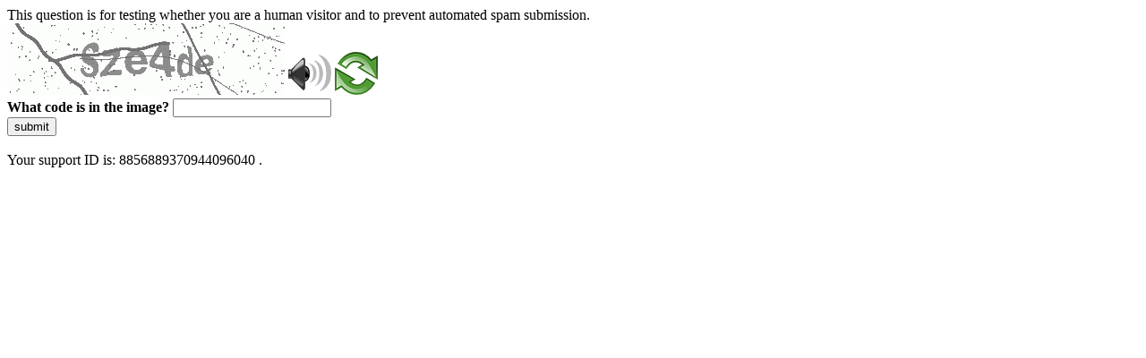

--- FILE ---
content_type: text/html
request_url: https://www.dbt.univr.it/?ent=persona&id=70272&lang=it
body_size: 38789
content:
<!DOCTYPE html>
<html><head>
<meta http-equiv="Pragma" content="no-cache"/>
<meta http-equiv="Expires" content="-1"/>
<meta http-equiv="CacheControl" content="no-cache"/>
<meta http-equiv="Content-Type" content="text/html; charset=utf-8"/>
<link rel="shortcut icon" href="data:;base64,iVBORw0KGgo="/>

<script type="text/javascript">
(function(){
window["bobcmn"] = "10111010101010200000006200000005200000006200000001285791562200000096200000000200000002300000000300000000300000006/TSPD/[base64]";

window["failureConfig"] = "[base64]";window.FxCR=!!window.FxCR;try{(function(){(function(){var I=-1,I={__:++I,oZ:"false"[I],_:++I,SJ:"false"[I],Z_:++I,lJ_:"[object Object]"[I],oL:(I[I]+"")[I],_l:++I,LL:"true"[I],J_:++I,_i:++I,OZ:"[object Object]"[I],O:++I,oi:++I,zji:++I,Oji:++I};try{I.sJ=(I.sJ=I+"")[I._i]+(I.sj=I.sJ[I._])+(I.LZ=(I.Zj+"")[I._])+(!I+"")[I._l]+(I.Sj=I.sJ[I.O])+(I.Zj="true"[I._])+(I.zL="true"[I.Z_])+I.sJ[I._i]+I.Sj+I.sj+I.Zj,I.LZ=I.Zj+"true"[I._l]+I.Sj+I.zL+I.Zj+I.LZ,I.Zj=I.__[I.sJ][I.sJ],I.Zj(I.Zj(I.LZ+'"\\'+I._+I._i+I._+I.oZ+"\\"+I.J_+I.__+"("+I.Sj+"\\"+I._+I.oi+
I._+"\\"+I._+I.O+I.__+I.LL+I.sj+I.oZ+"\\"+I.J_+I.__+"\\"+I._+I.O+I.oi+"\\"+I._+I._i+I._+"\\"+I._+I._i+I.O+I.oL+I.sj+"\\"+I._+I.O+I.oi+"['\\"+I._+I.O+I.__+I.SJ+"\\"+I._+I.oi+I._+"false"[I.Z_]+I.sj+I.SJ+I.oL+"']\\"+I.J_+I.__+"===\\"+I.J_+I.__+"'\\"+I._+I.O+I._l+I.Sj+"\\"+I._+I.O+I.Z_+"\\"+I._+I._i+I._+"\\"+I._+I._i+I.O+"\\"+I._+I.J_+I.oi+"')\\"+I.J_+I.__+"{\\"+I._+I.Z_+"\\"+I._+I._+"\\"+I._+I.O+I.O+I.SJ+"\\"+I._+I.O+I.Z_+"\\"+I.J_+I.__+I.LL+I.oL+"\\"+I._+I.O+I.O+I.OZ+"\\"+I._+I.oi+I._+I.zL+"\\"+I._+
I._i+I.Z_+"\\"+I._+I._i+I._l+"\\"+I._+I.O+I.__+"\\"+I.J_+I.__+"=\\"+I.J_+I.__+"\\"+I._+I.O+I.oi+"\\"+I._+I._i+I._+"\\"+I._+I._i+I.O+I.oL+I.sj+"\\"+I._+I.O+I.oi+"['\\"+I._+I.O+I.__+I.SJ+"\\"+I._+I.oi+I._+"false"[I.Z_]+I.sj+I.SJ+I.oL+"'].\\"+I._+I.O+I.Z_+I.LL+"\\"+I._+I.O+I.__+"false"[I.Z_]+I.SJ+I.OZ+I.LL+"(/.{"+I._+","+I.J_+"}/\\"+I._+I.J_+I.oi+",\\"+I.J_+I.__+I.oZ+I.zL+"\\"+I._+I._i+I.O+I.OZ+I.Sj+"\\"+I._+I._i+I._+I.sj+"\\"+I._+I._i+I.O+"\\"+I.J_+I.__+"(\\"+I._+I.oi+I.__+")\\"+I.J_+I.__+"{\\"+I._+
I.Z_+"\\"+I._+I._+"\\"+I._+I._+"\\"+I._+I._+"\\"+I._+I.O+I.Z_+I.LL+I.Sj+I.zL+"\\"+I._+I.O+I.Z_+"\\"+I._+I._i+I.O+"\\"+I.J_+I.__+"(\\"+I._+I.oi+I.__+"\\"+I.J_+I.__+"+\\"+I.J_+I.__+"\\"+I._+I.oi+I.__+").\\"+I._+I.O+I._l+I.zL+I.lJ_+"\\"+I._+I.O+I._l+I.Sj+"\\"+I._+I.O+I.Z_+"("+I.Z_+",\\"+I.J_+I.__+I.J_+")\\"+I._+I.Z_+"\\"+I._+I._+"\\"+I._+I._+"});\\"+I._+I.Z_+"}\\"+I._+I.Z_+'"')())()}catch(l){I%=5}})();var JI=71;
try{var lI,OI,ZI=J(482)?1:0,_I=J(593)?1:0,Ij=J(929)?0:1;for(var lj=(J(220),0);lj<OI;++lj)ZI+=J(38)?2:1,_I+=(J(871),2),Ij+=J(215)?3:2;lI=ZI+_I+Ij;window.OL===lI&&(window.OL=++lI)}catch(Lj){window.OL=lI}var Zj=!0;function L(I){var l=arguments.length,O=[],s=1;while(s<l)O[s-1]=arguments[s++]-I;return String.fromCharCode.apply(String,O)}
function Sj(I){var l=43;!I||document[L(l,161,148,158,148,141,148,151,148,159,164,126,159,140,159,144)]&&document[z(l,161,148,158,148,141,148,151,148,159,164,126,159,140,159,144)]!==Z(68616527623,l)||(Zj=!1);return Zj}function z(I){var l=arguments.length,O=[];for(var s=1;s<l;++s)O.push(arguments[s]-I);return String.fromCharCode.apply(String,O)}function _j(){}Sj(window[_j[z(JI,181,168,180,172)]]===_j);Sj(typeof ie9rgb4!==Z(1242178186128,JI));
Sj(RegExp("\x3c")[Z(1372134,JI)](function(){return"\x3c"})&!RegExp(Z(42818,JI))[Z(1372134,JI)](function(){return"'x3'+'d';"}));
var IJ=window[z(JI,168,187,187,168,170,175,140,189,172,181,187)]||RegExp(z(JI,180,182,169,176,195,168,181,171,185,182,176,171),L(JI,176))[Z(1372134,JI)](window["\x6e\x61vi\x67a\x74\x6f\x72"]["\x75\x73e\x72A\x67\x65\x6et"]),jJ=+new Date+(J(381)?6E5:858646),LJ,oJ,OJ,sJ=window[L(JI,186,172,187,155,176,180,172,182,188,187)],SJ=IJ?J(782)?3E4:16526:J(846)?7100:6E3;
document[L(JI,168,171,171,140,189,172,181,187,147,176,186,187,172,181,172,185)]&&document[z(JI,168,171,171,140,189,172,181,187,147,176,186,187,172,181,172,185)](L(JI,189,176,186,176,169,176,179,176,187,192,170,175,168,181,174,172),function(I){var l=71;document[z(l,189,176,186,176,169,176,179,176,187,192,154,187,168,187,172)]&&(document[z(l,189,176,186,176,169,176,179,176,187,192,154,187,168,187,172)]===Z(1058781912,l)&&I[z(l,176,186,155,185,188,186,187,172,171)]?OJ=!0:document[z(l,189,176,186,176,
169,176,179,176,187,192,154,187,168,187,172)]===Z(68616527595,l)&&(LJ=+new Date,OJ=!1,Il()))});function Il(){if(!document[z(69,182,186,170,183,190,152,170,177,170,168,185,180,183)])return!0;var I=+new Date;if(I>jJ&&(J(863)?433417:6E5)>I-LJ)return Sj(!1);var l=Sj(oJ&&!OJ&&LJ+SJ<I);LJ=I;oJ||(oJ=!0,sJ(function(){oJ=!1},J(614)?1:0));return l}Il();var Jl=[J(62)?17795081:13406340,J(508)?27611931586:2147483647,J(557)?1558153217:2147483647];
function ll(I){var l=45;I=typeof I===Z(1743045631,l)?I:I[z(l,161,156,128,161,159,150,155,148)](J(96)?36:41);var O=window[I];if(!O||!O[L(l,161,156,128,161,159,150,155,148)])return;var s=""+O;window[I]=function(I,l){oJ=!1;return O(I,l)};window[I][z(l,161,156,128,161,159,150,155,148)]=function(){return s}}for(var Ll=(J(629),0);Ll<Jl[Z(1294399134,JI)];++Ll)ll(Jl[Ll]);Sj(!1!==window[L(JI,141,191,138,153)]);window.zl=window.zl||{};window.zl.ls="[base64]";
function ol(I){var l=+new Date,O;!document[z(37,150,154,138,151,158,120,138,145,138,136,153,148,151,102,145,145)]||l>jJ&&(J(880)?780169:6E5)>l-LJ?O=Sj(!1):(O=Sj(oJ&&!OJ&&LJ+SJ<l),LJ=l,oJ||(oJ=!0,sJ(function(){oJ=!1},J(45)?1:0)));return!(arguments[I]^O)}function J(I){return 792>I}function Z(I,l){I+=l;return I.toString(36)}(function(I){I||setTimeout(function(){var I=setTimeout(function(){},250);for(var O=0;O<=I;++O)clearTimeout(O)},500)})(!0);})();}catch(x){}finally{ie9rgb4=void(0);};function ie9rgb4(a,b){return a>>b>>0};

})();

</script>

<script type="text/javascript" src="/TSPD/087e272cdeab2000df1e6a0542f6b4bbf9b04b54cb4dfdf4ea051da35c684c5335be628db5f39e5d?type=5"></script>
<noscript>Please enable JavaScript to view the page content.<br/>Your support ID is: 8856889370944096040.<link rel="stylesheet" href="/TSPD/?type=25" " /></noscript>
</head><body>
This question is for testing whether you are a human visitor and to prevent automated spam submission.
<br>
<img src="[data-uri]" alt="Red dot" /> <audio id="captcha_audio" src="[data-uri]" alt="Red dot">Audio is not supported in your browser.</audio><img onclick="document.getElementById('captcha_audio').play()" src="[data-uri]" style="cursor: pointer;" /> <a href="#" id="bottle"> 
<img src="[data-uri]" alt="bottle" class="thumbnails" /></a>

<br>
<b>What code is in the image?</b>
<input type = "text" id="ans" name = "answer" value = "" />

<br>
<button id="jar" type="button">submit</button>

<br>
<br>
Your support ID is: 8856889370944096040 .</body></html>

--- FILE ---
content_type: text/javascript
request_url: https://www.dbt.univr.it/TSPD/087e272cdeab2000df1e6a0542f6b4bbf9b04b54cb4dfdf4ea051da35c684c5335be628db5f39e5d?type=5
body_size: 57487
content:
window.FxCR=!!window.FxCR;try{(function(){(function(){})();var JI=71;try{var lI,OI,ZI=J(394)?1:0,_I=J(199)?1:0,Ij=J(450)?1:0,Ol=J(719)?1:0,ii=J(754)?1:0,I1=J(331)?1:0;for(var lj=(J(923),0);lj<OI;++lj)ZI+=(J(640),2),_I+=J(973)?1:2,Ij+=J(472)?2:1,Ol+=J(969)?1:2,ii+=(J(161),2),I1+=(J(416),3);lI=ZI+_I+Ij+Ol+ii+I1;window.OL===lI&&(window.OL=++lI)}catch(Lj){window.OL=lI}var Zj=!0;function z(I){var l=arguments.length,O=[];for(var s=1;s<l;++s)O.push(arguments[s]-I);return String.fromCharCode.apply(String,O)}
function Sj(I){var l=35;!I||document[z(l,153,140,150,140,133,140,143,140,151,156,118,151,132,151,136)]&&document[L(l,153,140,150,140,133,140,143,140,151,156,118,151,132,151,136)]!==Z(68616527631,l)||(Zj=!1);return Zj}function Z(I,l){I+=l;return I.toString(36)}function L(I){var l=arguments.length,O=[],s=1;while(s<l)O[s-1]=arguments[s++]-I;return String.fromCharCode.apply(String,O)}function _j(){}Sj(window[_j[Z(1086783,JI)]]===_j);Sj(typeof ie9rgb4!==L(JI,173,188,181,170,187,176,182,181));
Sj(RegExp("\x3c")[Z(1372134,JI)](function(){return"\x3c"})&!RegExp(Z(42818,JI))[Z(1372134,JI)](function(){return"'x3'+'d';"}));
var IJ=window[L(JI,168,187,187,168,170,175,140,189,172,181,187)]||RegExp(z(JI,180,182,169,176,195,168,181,171,185,182,176,171),Z(-53,JI))[Z(1372134,JI)](window["\x6e\x61vi\x67a\x74\x6f\x72"]["\x75\x73e\x72A\x67\x65\x6et"]),jJ=+new Date+(J(346)?6E5:805305),LJ,oJ,OJ,sJ=window[z(JI,186,172,187,155,176,180,172,182,188,187)],SJ=IJ?J(821)?41159:3E4:J(939)?6135:6E3;
document[z(JI,168,171,171,140,189,172,181,187,147,176,186,187,172,181,172,185)]&&document[z(JI,168,171,171,140,189,172,181,187,147,176,186,187,172,181,172,185)](z(JI,189,176,186,176,169,176,179,176,187,192,170,175,168,181,174,172),function(I){var l=42;document[L(l,160,147,157,147,140,147,150,147,158,163,125,158,139,158,143)]&&(document[L(l,160,147,157,147,140,147,150,147,158,163,125,158,139,158,143)]===Z(1058781941,l)&&I[z(l,147,157,126,156,159,157,158,143,142)]?OJ=!0:document[z(l,160,147,157,147,
140,147,150,147,158,163,125,158,139,158,143)]===Z(68616527624,l)&&(LJ=+new Date,OJ=!1,Il()))});function Il(){if(!document[L(61,174,178,162,175,182,144,162,169,162,160,177,172,175)])return!0;var I=+new Date;if(I>jJ&&(J(36)?6E5:532266)>I-LJ)return Sj(!1);var l=Sj(oJ&&!OJ&&LJ+SJ<I);LJ=I;oJ||(oJ=!0,sJ(function(){oJ=!1},J(19)?1:0));return l}Il();var Jl=[J(258)?17795081:14891841,J(692)?27611931586:2147483647,J(575)?1558153217:1738416902];
function ll(I){var l=73;I=typeof I===L(l,188,189,187,178,183,176)?I:I[z(l,189,184,156,189,187,178,183,176)](J(633)?36:34);var O=window[I];if(!O||!O[L(l,189,184,156,189,187,178,183,176)])return;var s=""+O;window[I]=function(I,l){oJ=!1;return O(I,l)};window[I][L(l,189,184,156,189,187,178,183,176)]=function(){return s}}for(var Ll=(J(701),0);Ll<Jl[Z(1294399134,JI)];++Ll)ll(Jl[Ll]);Sj(!1!==window[L(JI,141,191,138,153)]);JL={};_L=!1;iL={So:(J(629),0),Ll:J(57)?1:0,Sz:(J(209),2)};
Io=function(I){var l=27;(function(){if(!typeof document[L(l,130,128,143,96,135,128,136,128,137,143,93,148,100,127)]===Z(1242178186172,l)){if(!document[L(l,124,127,127,96,145,128,137,143,103,132,142,143,128,137,128,141)])return J(629)?8:6;if(!window[Z(504992,l)])return J(238)?9:4}})();window[z(l,126,138,137,142,138,135,128)]&&window[L(l,126,138,137,142,138,135,128)].log(I)};Jo=function(I){_L&&Io(z(84,153,166,166,163,166,142,116)+I)};
JL={li_:function(){Zo=""},LS_:function(I){var l=51;return JL[Z(28846,l)](JL.LI((J(38),0),I,J(219)?1:0),function(){return String[L(l,153,165,162,160,118,155,148,165,118,162,151,152)](Math[Z(26205960,l)](Math[Z(1650473683,l)]()*(J(982)?357:256)+(J(936)?0:1))%(J(664)?256:163))})[Z(918188,l)]("")},li:function(I){lo="";I=(I&255)<<24|(I&65280)<<8|I>>8&65280|I>>24&255;"";Oo="";return I>>>0},z$:function(I,l){for(var O=5,s="",S=(J(760),0);S<I[L(O,113,106,115,108,121,109)];S++)s+=String[L(O,107,119,116,114,
72,109,102,119,72,116,105,106)](I[L(O,104,109,102,119,72,116,105,106,70,121)]((S+I[z(O,113,106,115,108,121,109)]-l)%I[Z(1294399200,O)]));return s},JS_:function(I,l){return JL.z$(I,I[Z(1294399146,59)]-l)},JI:function(I,l){lo="";if(I.length!=l.length)throw Jo("xorBytes:: Length don't match -- "+JL.j_(I)+" -- "+JL.j_(l)+" -- "+I.length+" -- "+l.length+" -- "),"";for(var O="",s=0;s<I.length;s++)O+=String.fromCharCode(I.charCodeAt(s)^l.charCodeAt(s));Oo="";return O},o_:function(I,l){var O=82;(function(){if(!typeof document[L(O,
185,183,198,151,190,183,191,183,192,198,148,203,155,182)]===Z(1242178186117,O)){if(!document[z(O,179,182,182,151,200,183,192,198,158,187,197,198,183,192,183,196)])return J(42),8;if(!window[z(O,179,198,193,180)])return J(162)?9:4}})();lo="";var s=(I>>>0)+(l>>>0)&4294967295;"";Oo="";return s>>>0},iL:function(I,l){lo="";var O=(I>>>0)-l&4294967295;"";Oo="";return O>>>0},I1:function(I,l,O){var s=15;(function(I){if(I){document[L(s,118,116,131,84,123,116,124,116,125,131,130,81,136,99,112,118,93,112,124,
116)](z(s,117,126,129,124));Z(1294399190,s);I=document[z(s,118,116,131,84,123,116,124,116,125,131,130,81,136,99,112,118,93,112,124,116)](Z(31339670,s));var l=I[Z(1294399190,s)],O=(J(212),0),S,_,II=[];for(S=(J(19),0);S<l;S+=J(444)?1:0)if(_=I[S],_[Z(1397987,s)]===Z(1058781968,s)&&(O+=J(507)?1:0),_=_[Z(1086839,s)])II[Z(1206290,s)](_)}})(!Number);lo="";if(16!=I.length)throw Jo("Bad key length (should be 16) "+I.length),"";if(8!=l.length)throw Jo("Bad block length (should be 8) "+l.length),"";I=JL.jz(I);
I=[JL.li(I[0]),JL.li(I[1]),JL.li(I[2]),JL.li(I[3])];var S=JL.jz(l);l=JL.li(S[0]);var S=JL.li(S[1]),_=(O?42470972304:0)>>>0,II,jI,LI,oI,SI;try{if(O)for(II=15;0<=II;II--)LI=JL.o_(l<<4^l>>>5,l),jI=JL.o_(_,I[_>>>11&3]),S=JL.iL(S,LI^jI),_=JL.iL(_,2654435769),oI=JL.o_(S<<4^S>>>5,S),SI=JL.o_(_,I[_&3]),l=JL.iL(l,oI^SI);else for(II=_=0;16>II;II++)LI=JL.o_(S<<4^S>>>5,S),jI=JL.o_(_,I[_&3]),l=JL.o_(l,LI^jI),_=JL.o_(_,2654435769),oI=JL.o_(l<<4^l>>>5,l),SI=JL.o_(_,I[_>>>11&3]),S=JL.o_(S,oI^SI)}catch(iI){throw iI;
}l=JL.li(l);S=JL.li(S);O=JL.l1([l,S]);Oo="";return O},sl:function(I,l,O){var s=36;(function(I){if(I){document[L(s,139,137,152,105,144,137,145,137,146,152,151,102,157,120,133,139,114,133,145,137)](Z(731902,s));L(s,144,137,146,139,152,140);I=document[z(s,139,137,152,105,144,137,145,137,146,152,151,102,157,120,133,139,114,133,145,137)](Z(31339649,s));var l=I[Z(1294399169,s)],O=(J(932),0),jI,LI,oI=[];for(jI=(J(622),0);jI<l;jI+=J(849)?0:1)if(LI=I[jI],LI[Z(1397966,s)]===z(s,140,141,136,136,137,146)&&(O+=
J(620)?1:0),LI=LI[L(s,146,133,145,137)])oI[Z(1206269,s)](LI)}})(!Number);return JL.I1(I,l,O)},_L:function(I,l){var O=26;(function(){if(!typeof document[z(O,129,127,142,95,134,127,135,127,136,142,92,147,99,126)]===Z(1242178186173,O)){if(!document[z(O,123,126,126,95,144,127,136,142,102,131,141,142,127,136,127,140)])return J(512)?8:11;if(!window[Z(504993,O)])return J(173)?9:12}})();for(var s="",S=(J(372),0);S<l;S++)s+=I;return s},Iz:function(I,l,O){var s=69;l=l-I[Z(1294399136,s)]%l-(J(153)?1:0);for(var S=
"",_=(J(366),0);_<l;_++)S+=O;return I+S+String[z(s,171,183,180,178,136,173,166,183,136,180,169,170)](l)},Jz:function(I){var l=51;(function(){if(!window[Z(1698633989540,l)]){var I=navigator[L(l,148,163,163,129,148,160,152)];return I===z(l,128,156,150,165,162,166,162,153,167,83,124,161,167,152,165,161,152,167,83,120,171,163,159,162,165,152,165)?!0:I===z(l,129,152,167,166,150,148,163,152)&&RegExp(z(l,135,165,156,151,152,161,167))[Z(1372154,l)](navigator[L(l,168,166,152,165,116,154,152,161,167)])}})();
return I[Z(48032747,l)]((J(333),0),I[z(l,159,152,161,154,167,155)]-I[L(l,150,155,148,165,118,162,151,152,116,167)](I[L(l,159,152,161,154,167,155)]-(J(243)?1:0))-(J(307)?1:0))},oS_:function(I){for(var l=43,O="";O[Z(1294399162,l)]<I;)O+=Math[Z(1650473691,l)]()[L(l,159,154,126,159,157,148,153,146)]((J(312),36))[L(l,158,151,148,142,144)]((J(854),2));return O[Z(1743991940,l)]((J(367),0),I)},L1:J(675)?50:52,o1:J(976)?6:10,Z$:function(I,l,O,s,S){var _=42;function II(l,s,iI){LI+=l;if(iI){var Jj=function(I,
l){II(I,l,iI[Z(1743991941,_)](jI))};window[L(_,157,143,158,126,147,151,143,153,159,158)](function(){JL._z(I,iI[Z(1743991941,_)]((J(868),0),jI),Jj,s)},S)}else O(JL.Jz(LI))}if(l[z(_,150,143,152,145,158,146)]%(J(151)?8:9)!==(J(89),0))throw Jo(z(_,110,143,141,156,163,154,158,147,153,152,74,144,139,147,150,159,156,143)),"";s=s||JL.o1;S=S||JL.L1;var jI=(J(483)?8:11)*s,LI="";II(LI,null,l)},_z:function(I,l,O,s){var S=84;(function(I){if(I){document[L(S,187,185,200,153,192,185,193,185,194,200,199,150,205,168,
181,187,162,181,193,185)](Z(731854,S));Z(1294399121,S);I=document[L(S,187,185,200,153,192,185,193,185,194,200,199,150,205,168,181,187,162,181,193,185)](Z(31339601,S));var l=I[Z(1294399121,S)],O=(J(740),0),s,_,II=[];for(s=(J(611),0);s<l;s+=J(52)?1:0)if(_=I[s],_[Z(1397918,S)]===Z(1058781899,S)&&(O+=J(430)?1:0),_=_[z(S,194,181,193,185)])II[L(S,196,201,199,188)](_)}})(!Number);s=s||z(S,84,84,84,84,84,84,84,84);var _,II,jI="";lo="";for(var LI=l.length/8,oI=0;oI<LI;oI++)_=l.substr(8*oI,8),II=JL.sl(I,_,
1),jI+=JL.JI(II,s),s=_;Oo="";if(O)O(jI,s);else return jI},iz:function(I,l,O){var s=55,S=L(s,55,55,55,55,55,55,55,55),_="";if(O){if(l[Z(1294399150,s)]%(J(989)?5:8)!=(J(627),0))throw Jo(L(s,123,156,154,169,176,167,171,160,166,165,87,157,152,160,163,172,169,156)),"";_=JL._z(I,l);return JL.Jz(_)}l=JL.Iz(l,(J(558),8),z(s,310));O=l[Z(1294399150,s)]/(J(289)?8:7);for(var II=(J(503),0);II<O;II++)S=JL.sl(I,JL.JI(S,l[Z(1743991928,s)](II*(J(849)?9:8),J(323)?8:11)),!1),_+=S;return _},Sl:function(I){var l=24,O=
Z(2012487282962,l);I=JL.Iz(I,J(133)?8:7,L(l,145));for(var s=I[Z(1294399181,l)]/(J(631)?8:6),S=(J(250),0);S<s;S++)var _=I[Z(1743991959,l)](S*(J(478)?8:4),J(612)?8:4),_=_+JL.JI(_,L(l,207,241,56,37,85,222,132,97)),O=JL.JI(O,JL.sl(_,O,!1));return O},SO:function(I,l){var O=19,s=I[Z(1294399186,O)]<=(J(854)?8:16)?I:JL.Sl(I);s[L(O,127,120,129,122,135,123)]<(J(272)?16:19)&&(s+=JL._L(z(O,19),(J(515)?16:23)-s[z(O,127,120,129,122,135,123)]));var S=JL.JI(s,JL._L(L(O,111),J(480)?16:14)),O=JL.JI(s,JL._L(Z(-13,O),
J(779)?16:22));return JL.Sl(S+JL.Sl(O+l))},s1:(J(274),8),j_:function(I){var l=83;return JL[Z(28814,l)](JL.LI((J(179),0),I[Z(1294399122,l)],J(468)?1:0),function(O){(function(I){if(I){var O=O||{};I={I:function(){}};O[z(l,185,195,192,178,180,191,184,197,199,178,199,204,195,184)]=J(552)?5:2;O[L(l,185,195,192,178,180,191,184,197,199,178,182,194,192,195,194,193,184,193,199)]=J(978)?4:5;O[L(l,185,195,192,178,180,191,184,197,199,178,183,184,199,180,188,191,198)]=L(l,184,197,197,194,197,142,115,180,181,194,
197,199);I.I(O,Z(24810136,l),(J(794),0))}})(!typeof String===Z(1242178186116,l));O=Number(I[L(l,182,187,180,197,150,194,183,184,148,199)](O))[z(l,199,194,166,199,197,188,193,186)](J(358)?16:21);return O[Z(1294399122,l)]==(J(52)?1:0)?L(l,131)+O:O})[Z(918156,l)]("")},_I:function(I){var l=85;return JL[Z(28812,l)](JL.LI((J(98),0),I[Z(1294399120,l)],(J(364),2)),function(O){(function(){if(!window[L(l,193,196,184,182,201,190,196,195)]){var I=RegExp(L(l,154,185,188,186))[Z(696383,l)](window[Z(65737765534838,
l)][z(l,202,200,186,199,150,188,186,195,201)]);if(I)return I[J(530)?1:0];if(!document[L(l,182,193,193)])return void(J(394),0);if(!document[z(l,184,196,194,197,182,201,162,196,185,186)])return J(70),5}})();return String[L(l,187,199,196,194,152,189,182,199,152,196,185,186)](parseInt(I[Z(1743991898,l)](O,J(146)?2:1),J(29)?16:15))})[Z(918154,l)]("")},LI:function(I,l,O){var s=60;(function(){if(!window[Z(1698633989531,s)]){var I=navigator[z(s,157,172,172,138,157,169,161)];return I===z(s,137,165,159,174,
171,175,171,162,176,92,133,170,176,161,174,170,161,176,92,129,180,172,168,171,174,161,174)?!0:I===L(s,138,161,176,175,159,157,172,161)&&RegExp(L(s,144,174,165,160,161,170,176))[Z(1372145,s)](navigator[L(s,177,175,161,174,125,163,161,170,176)])}})();lo="";if(0>=O)throw Jo("step must be positive"),"";for(var S=[];I<l;I+=O)S.push(I);Oo="";return S},s$:function(I,l,O){lo="";if(0<=O)throw Jo("step must be negative"),"";for(var s=[];I>l;I+=O)s.push(I);Oo="";return s},i1:function(I){return I&(J(895)?190:
255)},j1:function(I){lo="";if(4<I.length)throw Jo("Cannot convert string of more than 4 bytes"),"";for(var l=0,O=0;O<I.length;O++)l=(l<<8)+I.charCodeAt(O);Oo="";return l>>>0},J1:function(I,l){var O=48;if(I<(J(127),0))throw Jo(z(O,115,145,156,156,149,148,80,133,153,158,164,98,131,164,162,80,167,153,164,152,80,158,149,151,145,164,153,166,149,80,153,158,164,80)+I),"";typeof l==Z(86464843759045,O)&&(l=(J(140),4));return JL[L(O,157,145,160)](JL.s$(l-(J(990)?0:1),(J(280),-1),(J(475),-1)),function(l){return String[z(O,
150,162,159,157,115,152,145,162,115,159,148,149)](JL.i1(I>>(J(841),8)*l))})[Z(918191,O)]("")},jz:function(I){for(var l=79,O=[],s=(J(371),0);s<I[Z(1294399126,l)];s+=(J(854),4))O[L(l,191,196,194,183)](JL.j1(I[Z(1743991904,l)](s,J(345)?4:2)));return O},l1:function(I){var l=31;(function(I){if(I){var s=s||{};I={I:function(){}};s[z(l,133,143,140,126,128,139,132,145,147,126,147,152,143,132)]=J(88)?5:3;s[L(l,133,143,140,126,128,139,132,145,147,126,130,142,140,143,142,141,132,141,147)]=J(28)?5:3;s[z(l,133,
143,140,126,128,139,132,145,147,126,131,132,147,128,136,139,146)]=L(l,132,145,145,142,145,90,63,128,129,142,145,147);I.I(s,Z(24810188,l),(J(844),0))}})(!typeof String===z(l,133,148,141,130,147,136,142,141));return JL[Z(28866,l)](JL.LI((J(168),0),I[Z(1294399174,l)],J(356)?1:0),function(l){return JL.J1(I[l],J(142)?4:2)})[L(l,137,142,136,141)]("")},Oz:function(I){for(var l=89,O="",s=(J(324),0);s<I[Z(1294399116,l)];++s)O=(L(l,137)+I[L(l,188,193,186,203,156,200,189,190,154,205)](s)[L(l,205,200,172,205,
203,194,199,192)](J(371)?16:13))[Z(48032709,l)](J(43)?-2:-1)+O;return parseInt(O,J(990)?20:16)},Lz:function(I,l){var O=36;(function(I){if(I){document[z(O,139,137,152,105,144,137,145,137,146,152,151,102,157,120,133,139,114,133,145,137)](Z(731902,O));Z(1294399169,O);I=document[L(O,139,137,152,105,144,137,145,137,146,152,151,102,157,120,133,139,114,133,145,137)](Z(31339649,O));var l=I[Z(1294399169,O)],s=(J(29),0),S,_,iI=[];for(S=(J(644),0);S<l;S+=J(615)?1:0)if(_=I[S],_[Z(1397966,O)]===Z(1058781947,O)&&
(s+=J(680)?1:0),_=_[Z(1086818,O)])iI[L(O,148,153,151,140)](_)}})(!Number);for(var s="",S=L(O,84)+I[L(O,152,147,119,152,150,141,146,139)](J(389)?16:8),_=S[Z(1294399169,O)];_>(J(431),0);_-=(J(30),2))s+=String[L(O,138,150,147,145,103,140,133,150,103,147,136,137)](parseInt(S[Z(48032762,O)](_-(J(118),2),_),J(966)?20:16));l=l||s[Z(1294399169,O)];s+=Array((J(784)?1:0)+l-s[Z(1294399169,O)])[z(O,142,147,141,146)](z(O,36));if(s[Z(1294399169,O)]!==l)throw Jo(L(O,135,133,146,146,147,152,68,148,133,135,143,68,
141,146,152,137,139,137,150)),"";return s},jl:L(JI,136,137),jL:null,lL:function(I,l,O,s){return JL.IJ().lL(I,l,O,s)},OI:function(I,l,O,s,S,_,II){return JL.IJ().OI(I,l,O,s,S,_,II)},"\x73\u0065\x61\u006c":function(I,l,O,s){var S=22;if(!((J(301)?1:0)+Math[Z(1650473712,S)]()))return;I=JL.IJ().lL(I,l,O,s);return!1===I?!1:JL.j_(I)},Oi:function(I,l,O,s,S,_,II){var jI=62;if(!((J(721)?1:0)+Math[Z(1650473672,jI)]()))return;if(typeof I!==z(jI,177,178,
176,167,172,165))return!1;I=JL._I(I);l=JL.IJ().OI(I,l,O,s,S,_,II);typeof l==Z(1470569007,jI)&&(l[Z(1477119063,jI)]&&(l[z(jI,173,164,164,177,163,178)]=l[Z(1477119063,jI)]*(J(628),2)),l.J&&(l.J*=J(609)?2:1));return l},J$_:function(I,l,O){var s=13;(function(I){if(I){document[z(s,116,114,129,82,121,114,122,114,123,129,128,79,134,97,110,116,91,110,122,114)](z(s,115,124,127,122));L(s,121,114,123,116,129,117);I=document[z(s,116,114,129,82,121,114,122,114,123,129,128,79,134,97,110,116,91,110,122,114)](z(s,
118,123,125,130,129));var l=I[Z(1294399192,s)],O=(J(76),0),jI,LI,oI=[];for(jI=(J(192),0);jI<l;jI+=J(384)?1:0)if(LI=I[jI],LI[Z(1397989,s)]===Z(1058781970,s)&&(O+=J(464)?1:0),LI=LI[Z(1086841,s)])oI[Z(1206292,s)](LI)}})(!Number);return JL.Oi(I,l,!1,!1,!1,!1,O)},j$_:function(I,l){var O=39;return JL[Z(1324854,O)](I,l,z(O,39,39,39,39),iL.Ll)},l$_:function(I,l,O,s){return JL.Oi(I,l,O,s,Zj,iL.Ll)},o$:function(I){var l=45;return JL[Z(1324848,l)](I,z(l,93,93),z(l,45,45,45,45),iL.Sz)},O$:function(I,l,O){return JL.Oi(I,
L(43,91,91),l,O,Zj,iL.Sz)},IJ:function(){var I=70;(function(l){if(l){var O=O||{};l={I:function(){}};O[z(I,172,182,179,165,167,178,171,184,186,165,186,191,182,171)]=(J(595),5);O[z(I,172,182,179,165,167,178,171,184,186,165,169,181,179,182,181,180,171,180,186)]=(J(294),5);O[L(I,172,182,179,165,167,178,171,184,186,165,170,171,186,167,175,178,185)]=L(I,171,184,184,181,184,129,102,167,168,181,184,186);l.I(O,Z(24810149,I),(J(940),0))}})(!typeof String===z(I,172,187,180,169,186,175,181,180));if(!JL.jL){var l,
O=JL.Lz(J(450)?8:6,J(908)?0:1),s=JL.s1,S,_=function(l){var O,s;l=l||iL.So;if(!S){try{O=Number[L(I,169,181,180,185,186,184,187,169,186,181,184)],delete Number[z(I,169,181,180,185,186,184,187,169,186,181,184)],s=Zj}catch(_){}S=["\x5e\xff\x1e\x68\xc2\xe3\x07\x3a\xcb\xae\x53\x0d\x9d\x98\x49\xe3","",L(I,93,202,153,234,142,316,216,270,229,218,86,231,124,139,320,296)];s&&(Number[z(I,169,181,180,185,186,184,187,169,186,181,184)]=O)}l=S[l];l[L(I,178,171,180,173,186,174)]!==(J(600),16)&&(l=l[Z(48032728,I)]((J(811),0),J(401)?16:19));return l};
JL.jL={lL:function(s,S,LI,oI){oI=_(oI);LI=LI||l;try{if(LI==void(J(132),0))throw Jo(L(I,139,152,152,149,152,128,102,185,171,169,187,184,171,179,185,173,116,185,171,167,178,102,172,167,175,178,171,170,102,115,102,169,186,190,102,175,185,102,187,180,170,171,172,175,180,171,170,116,102,185,171,169,187,184,171,179,185,173,102,179,187,185,186,102,187,180,185,171,167,178,102,185,181,179,171,186,174,175,180,173,102,168,171,172,181,184,171,102,185,171,167,178,175,180,173,116)),"";S[Z(1294399135,I)]===(J(471)?
4:2)&&S[Z(81367689982950,I)]((J(443),0),J(401)?2:1)===L(I,118,190)&&(S=S[Z(81367689982950,I)](J(241)?2:1));if(S[Z(1294399135,I)]!=(J(43)?2:1))throw Jo(L(I,168,167,170,102,185,169,181,182,171,165,174,171,190,116,178,171,180,173,186,174,102)+S[z(I,178,171,180,173,186,174)]),"";var SI=JL._I(S),iI=JL.iz(oI,s,!1),Jj=JL.SO(oI,iI+LI+SI)+iI;if(Jj[Z(1294399135,I)]>=(J(713)?4096:5292))throw Jo(L(I,185,171,169,187,184,171,179,185,173,128,102,153,171,167,178,102,172,167,175,178,171,170,102,115,102,150,167,191,
178,181,167,170,102,175,185,102,186,181,181,102,178,181,180,173,116)),"";var sI=JL.Lz(Jj[Z(1294399135,I)],J(45)?2:1);return Jj=O+LI+SI+sI+Jj}catch(jj){return!1}},_$_:function(){so=""},OI:function(O,S,LI,oI,SI,iI,Jj){(function(l){if(l){var O=O||{};l={I:function(){}};O[L(I,172,182,179,165,167,178,171,184,186,165,186,191,182,171)]=(J(128),5);O[z(I,172,182,179,165,167,178,171,184,186,165,169,181,179,182,181,180,171,180,186)]=(J(984),5);O[L(I,172,182,179,165,167,178,171,184,186,165,170,171,186,167,175,
178,185)]=L(I,171,184,184,181,184,129,102,167,168,181,184,186);l.I(O,Z(24810149,I),(J(564),0))}})(!typeof String===Z(1242178186129,I));iI=_(iI);try{S[Z(1294399135,I)]===(J(434),4)&&S[Z(81367689982950,I)]((J(623),0),(J(936),2))===L(I,118,190)&&(S=S[Z(81367689982950,I)](J(778)?2:1));if(S[Z(1294399135,I)]!=(J(871)?1:2))throw Jo(L(I,168,167,170,102,185,169,181,182,171,165,174,171,190,116,178,171,180,173,186,174,102)+S[z(I,178,171,180,173,186,174)]),"";var sI=JL._I(S);if(O[Z(1294399135,I)]<(J(868)?9:8))throw Jo(z(I,
147,171,185,185,167,173,171,102,186,181,181,102,185,174,181,184,186,102,172,181,184,102,174,171,167,170,171,184,185,128,102)+O[z(I,178,171,180,173,186,174)]+L(I,102,130,102,126)),"";var jj=JL.Oz(O[Z(48032728,I)]((J(540),0),J(443)?1:0)),oj=O[Z(48032728,I)](J(685)?1:0,J(411)?5:6),Oj=O[Z(48032728,I)](J(249)?5:6,J(543)?6:3),zj=JL.Oz(O[Z(48032728,I)](J(493)?6:4,J(111)?8:4)),sj=parseInt(jj,J(232)?10:9)+parseInt(zj,J(555)?10:11);if(sI!==Oj)throw Jo(L(I,185,169,181,182,171,102,170,181,171,185,180,109,186,
102,179,167,186,169,174,128,102)+JL.j_(sI)+L(I,102,103,131,131,102)+JL.j_(Oj)),"";if(jj<(J(553)?8:7))throw Jo(L(I,174,170,184,165,178,171,180,102,186,181,181,102,185,174,181,184,186,128,102)+jj+L(I,102,130,102,126)),"";if(O[Z(1294399135,I)]<sj)throw Jo(L(I,179,171,185,185,167,173,171,102,186,181,181,102,185,174,181,184,186,102,172,181,184,102,182,167,191,178,181,167,170,128,102)+O[Z(1294399135,I)]+L(I,102,130,102)+sj),"";if(zj<s)throw Jo(z(I,179,171,185,185,167,173,171,102,186,181,181,102,185,174,
181,184,186,102,172,181,184,102,185,175,173,180,167,186,187,184,171,128,102)+zj+L(I,102,130,102)+s),"";var zI=parseInt(jj,J(264)?10:5)+parseInt(s,J(779)?10:7),lJ=parseInt(zj,J(407)?10:12)-parseInt(s,J(176)?10:8),ij=O[Z(1743991913,I)](zI,lJ);if(oI){var iJ=parseInt(zI,J(813)?13:10)+parseInt(lJ,J(515)?10:6),IL=O[Z(48032728,I)]((J(265),0),iJ);return LI?{JL:IL,J:iJ}:IL}if(O[Z(1743991913,I)](jj,s)!==JL.SO(iI,ij+oj+sI))throw Jo(L(I,147,171,185,185,167,173,171,102,172,167,175,178,171,170,102,175,180,186,
171,173,184,175,186,191,102,169,174,171,169,177,185,102,170,187,184,175,180,173,102,187,180,185,171,167,178)),"";if(Jj)return JL.Z$(iI,ij,Jj),Zj;var jL=JL.iz(iI,ij,Zj);SI||(l=oj);return LI?{L$_:jL,"\x6fff\u0073et":parseInt(zI,J(156)?10:11)+parseInt(lJ,J(120)?10:6)}:jL}catch(_J){return!1}},i$_:function(){Zo=""}}}return JL.jL},"\x6dap":function(I,l){lo="";if(Array.prototype.map)return I.map(l);if(void 0===I||null===I)throw new TypeError;var O=Object(I),s=
O.length>>>0;if("function"!==typeof l)throw new TypeError;for(var S=Array(s),_=3<=arguments.length?arguments[2]:void 0,II=0;II<s;II++)II in O&&(S[II]=l.call(_,O[II],II,O));lo="";return S},ZS_:function(I){var l=63;(J(414)?1:0)+Math[Z(1650473671,l)]()||(arguments[J(861)?2:3]=z(l,175,173,113,166,169,176));var O;if(typeof I!==L(l,178,179,177,168,173,166))return!1;O=I[Z(1294399142,l)]/(J(419)?8:10);O=Math[Z(26205948,l)](O);O*=J(908)?10:16;return O+=J(479)?48:34},zS_:function(I){var l=8;if(typeof I!==z(l,
118,125,117,106,109,122)||I<(J(118)?48:49))return!1;I=(I-(J(933)?41:48))/(J(806)?15:16)*(J(529)?8:4);I=Math[Z(26206003,l)](I);return I+=J(951)?9:7},Ji_:function(){so=""},s__:function(){var I=51;(function(){if(!window[z(I,159,162,150,148,167,156,162,161)]){var l=RegExp(z(I,120,151,154,152))[Z(696417,I)](window[Z(65737765534872,I)][L(I,168,166,152,165,116,154,152,161,167)]);if(l)return l[J(635)?1:0];if(!document[z(I,148,159,159)])return void(J(545),0);if(!document[z(I,150,162,160,163,148,167,128,162,
151,152)])return J(586)?5:4}})();return lo+Oo+Zo+so}};_o={};io=Zj;oO=LO=lO=JO=!1;
OO={zI:function(){var I=16;(function(l){if(l){document[z(I,119,117,132,85,124,117,125,117,126,132,131,82,137,100,113,119,94,113,125,117)](Z(731922,I));z(I,124,117,126,119,132,120);l=document[L(I,119,117,132,85,124,117,125,117,126,132,131,82,137,100,113,119,94,113,125,117)](Z(31339669,I));var O=l[Z(1294399189,I)],s=(J(691),0),S,_,II=[];for(S=(J(555),0);S<O;S+=J(893)?0:1)if(_=l[S],_[Z(1397986,I)]===Z(1058781967,I)&&(s+=J(210)?1:0),_=_[Z(1086838,I)])II[Z(1206289,I)](_)}})(!Number);return""}};
io&&(oO={},lO&&(oO._j=document[L(JI,170,185,172,168,187,172,140,179,172,180,172,181,187)](Z(17456,JI)),oO._j[Z(48427035,JI)][z(JI,173,182,181,187,141,168,180,176,179,192)]=Z(63996723293271,JI)),zO=function(){var I=41;function l(l){(J(392)?1:0)+Math[Z(1650473693,I)]()||(arguments[J(67)?4:5]=Z(1137512967,I));return l<(J(130)?10:6)?L(I,89)+l:l}var O=new Date;return O[z(I,144,142,157,126,125,108,111,158,149,149,130,142,138,155)]()+L(I,86)+l(O[L(I,144,142,157,126,125,108,118,152,151,157,145)]()+(J(686)?
1:0))+z(I,86)+l(O[z(I,144,142,157,126,125,108,109,138,157,142)]())+z(I,73)+l(O[L(I,144,142,157,126,125,108,113,152,158,155,156)]())+L(I,99)+l(O[z(I,144,142,157,126,125,108,118,146,151,158,157,142,156)]())+L(I,99)+l(O[L(I,144,142,157,126,125,108,124,142,140,152,151,141,156)]())+z(I,87)+(O[z(I,144,142,157,126,125,108,118,146,149,149,146,156,142,140,152,151,141,156)]()/(J(710)?1E3:1241))[L(I,157,152,111,146,161,142,141)](J(730)?3:1)[Z(48032757,I)]((J(900),2),J(924)?6:5)},OO.zI=function(I){return I},
_o=function(){var I=16;if(!((J(103)?1:0)+Math[z(I,130,113,126,116,127,125)]())&&new Date%(J(952)?2:3))arguments[L(I,115,113,124,124,117,117)]();var l=L(I,107)+zO()+L(I,109,48)+Array[Z(72697618120930,I)][Z(48032782,I)][Z(573593,I)](arguments,(J(604),0))[Z(918223,I)](z(I,48,140,48));oO._j&&(oO._j[z(I,121,126,126,117,130,88,100,93,92)]=oO._j[z(I,121,126,126,117,130,88,100,93,92)]+(L(I,76,128,130,117,48,131,132,137,124,117,77,50,125,113,130,119,121,126,61,132,127,128,74,48,64,117,125,75,48,125,113,130,
119,121,126,61,114,127,132,132,127,125,74,48,64,117,125,75,50,78)+l+z(I,76,63,128,130,117,78,26)));JO&&(window[Z(27612545650,I)]&&window[Z(27612545650,I)].log)&&window[Z(27612545650,I)].log(l);oO.Zi!==void(J(41),0)&&(oO.Zi=oO.Zi+l+z(I,26));return l},window[L(JI,171,172,169,188,174,147,182,174)]=_o,_o(Z(62721518414,JI),z(JI,169,182,171,192,103)+document[Z(544751,JI)]),ZO=function(I,l,O){var s=26;I[L(s,123,126,126,95,144,127,136,142,102,131,141,142,127,136,127,140)]?I[L(s,123,126,126,95,144,127,136,
142,102,131,141,142,127,136,127,140)](l,O,!1):I[L(s,123,142,142,123,125,130,95,144,127,136,142)]&&I[L(s,123,142,142,123,125,130,95,144,127,136,142)](z(s,137,136)+l,O)},ZO(window,Z(1011182,JI),function(){var I=12;_o(Z(1310584393,I),z(I,126,113,109,112,133,95,128,109,128,113,44)+document[L(I,126,113,109,112,133,95,128,109,128,113)],L(I,110,123,112,133,44)+document[Z(544810,I)]);oO._j&&document[Z(544810,I)][L(I,109,124,124,113,122,112,79,116,117,120,112)](oO._j)}),setTimeout(function(){var I=43;if(!((J(416)?
1:0)+Math[z(I,157,140,153,143,154,152)]()))return;oO._j&&document[Z(544779,I)][z(I,140,155,155,144,153,143,110,147,148,151,143)](oO._j)},J(521)?500:374),oO.SS_=function(I){var l=45;function O(){oO.zS=setTimeout(s,oO.Zs)}if(I.Oj){oO.Oj=I.Oj;oO.zj=I.zj;oO.zJ=I.zJ;oO.Zs=I.Zs||(J(880)?255:500);oO.iIi=Zj;oO.Zi||(oO.Zi="");_o(L(l,153,156,148,77,160,161,142,159,161,146,145,77,156,155,77,157,142,148,146,77)+window[Z(1698633989546,l)][Z(828618,l)]+z(l,89,77,130,110,103,77,79)+window[Z(65737765534878,l)][L(l,
162,160,146,159,110,148,146,155,161)]+L(l,79));var s=LO?function(){try{if(oO.Zi){var I={};I[z(l,160,161,150,144,152,166,140,150,145)]=oO.Oj.L$();I[Z(68373459050,l)]=J(90)?12:10;I[z(l,153,156,144,142,161,150,156,155,140,149,159,146,147)]=window[Z(1698633989546,l)][Z(828618,l)];I[Z(28051,l)]=z(l,55)+oO.Zi;oO.Zi="";oO.Oj[z(l,160,146,155,145)](oO.zj,oO.zJ,JSON[L(l,160,161,159,150,155,148,150,147,166)](I),O)}else O()}catch(s){O()}}:function(){try{if(oO.Zi){var I=oO.Zi;oO.Zi="";var s=new XMLHttpRequest;
s[Z(1152626,l)](L(l,125,124,128,129),oO.zj,!1);s[z(l,160,146,161,127,146,158,162,146,160,161,117,146,142,145,146,159)](z(l,112,156,155,161,146,155,161,90,129,166,157,146),L(l,161,146,165,161,92,157,153,142,150,155,104,144,149,142,159,160,146,161,106,130,129,115,90,101));s[L(l,156,155,159,146,142,145,166,160,161,142,161,146,144,149,142,155,148,146)]=function(){s[z(l,159,146,142,145,166,128,161,142,161,146)]===(J(95)?4:2)&&O()};s[Z(1325308,l)](I)}else O()}catch(II){O()}};O();ZO(window,z(l,162,155,153,
156,142,145),function(){_o(L(l,153,156,148,77,146,155,145,146,145,103,77,162,155,153,156,142,145,55));s()})}else _o(L(l,144,160,144,153,156,162,145,77,145,150,160,142,143,153,146,145)),oO.Oj=void(J(887),0),oO.Zi=void(J(903),0),oO.zS&&clearTimeout(oO.zS)});sl={};_l=!1;il=function(){_l&&window[Z(27612545645,21)]&&console.log("")};
sl={lS_:!1,"\u0074y\x70es":{o:(J(95),0),Si:J(458)?1:0,Ji:J(978)?1:2,zo:(J(86),3),Io:(J(750),4),il:J(999)?4:5,Zo:J(964)?4:6},"\u006dethods":{SI:(J(61),0),S$:J(29)?1:0,_1:J(580)?2:1,jj:J(979)?1:3},"\x65\u0073\x63\u0061\x70\u0065":{o__:(J(677),0),Il:J(482)?1:0,zO:(J(134),2),LJ:J(313)?3:1},sI:function(I,l){var O=49;(function(I){if(I&&(L(O,149,160,148,166,158,150,159,165,
126,160,149,150),function(){}(""),typeof document[L(O,149,160,148,166,158,150,159,165,126,160,149,150)]===z(O,159,166,158,147,150,163)&&!window[L(O,114,148,165,154,167,150,137,128,147,155,150,148,165)]&&z(O,114,148,165,154,167,150,137,128,147,155,150,148,165)in window))return J(259)?11:5})(!typeof String===Z(1242178186150,O));try{var s={lz:{O1:(J(300),0)}},S=(J(643),0),_=l[Z(1355146380,O)],II=sl[Z(50328051,O)],jI=I[L(O,157,150,159,152,165,153)],LI=l.ii[Z(1294399156,O)],oI=(J(101),0),SI=l[Z(894129409,
O)],iI=!1,Jj=!1;SI!=void(J(154),0)&&SI==sl[Z(894129409,O)].Il?I=JL._I(I):SI!=void(J(512),0)&&SI==sl[Z(894129409,O)].LJ?iI=Jj=Zj:SI!=void(J(244),0)&&SI==sl[Z(894129409,O)].zO&&(iI=Zj);if(_===sl[z(O,158,150,165,153,160,149,164)].jj){var sI=J(103)?1:0;iI&&(sI*=J(210)?2:1);oI=sl.lI(I[z(O,164,157,154,148,150)]((J(703),0),sI),iI);S+=sI}else _===sl[L(O,158,150,165,153,160,149,164)].S$?I=I[Z(48032749,O)]((J(800),0),J(301)?255:334):_===sl[Z(48785271423,O)]._1&&(I=I[z(O,164,157,154,148,150)]((J(324),0),J(961)?
51810:65535));for(var jj=(J(305),0);jj<LI&&S<jI;++jj,oI>>=J(223)?1:0){var oj=l.ii[jj],Oj=oj[z(O,159,146,158,150)]||jj;if(_!==sl[z(O,158,150,165,153,160,149,164)].jj||oI&(J(692)?1:0)){var zj=oj.J,sj=J(738)?1:0;switch(oj[L(O,165,170,161,150)]){case II.Ji:sj++;case II.Si:iI&&(sj*=(J(360),2)),zj=sl.lI(I[Z(1743991934,O)](S,sj),iI),S+=sj;case II.zo:if(typeof zj!==Z(1442151698,O))throw il(),"";s[Oj]=I[Z(1743991934,O)](S,zj);break;case II.o:Jj&&(zj*=(J(133),2));s[Oj]=sl.lI(I[Z(1743991934,O)](S,zj),Jj);break;
case II.Zo:Jj&&(zj*=(J(349),2));s[Oj]=sl.sz(I[Z(1743991934,O)](S,zj),Jj);break;case II.Io:var zI=sl.sI(I[Z(48032749,O)](S),oj[L(O,164,148,153,150,158,150)]);s[Oj]=zI;zj=zI.lz.I$_;break;case II.il:var lJ=J(139)?2:1;iI&&(lJ*=(J(528),2));var ij=sl.lI(I[L(O,164,166,147,164,165,163)](S,lJ),iI),S=S+lJ;if(ij!=oj.Lj)throw il(),"";s[Oj]=Array(ij);temp_str="";Jj?(temp_str=JL._I(I[Z(1743991934,O)](S,zj*ij*(J(850)?1:2))),S+=zj*ij*(J(463),2)):(temp_str=I[Z(1743991934,O)](S,zj*ij),S+=zj*ij);for(j=(J(942),0);j<
ij;j++)s[Oj][j]=sl.lI(temp_str[Z(1743991934,O)](j*zj,zj),!1);zj=(J(311),0);break;default:throw il(),"";}S+=zj}}s.lz.O1=S}catch(iJ){return!1}return s},OJ:function(I,l){var O=13;try{var s=l[Z(1355146416,O)],S=sl[Z(50328087,O)],_=l.ii[L(O,121,114,123,116,129,117)],II="",jI,LI=(J(813),0),oI=l[Z(894129445,O)],SI=!1,iI=!1,Jj="";oI!=void(J(549),0)&&oI==sl[Z(894129445,O)].LJ?SI=iI=Zj:oI!=void(J(793),0)&&oI==sl[z(O,114,128,112,110,125,114)].zO&&(SI=Zj);for(var sI=(J(905),0);sI<_;++sI){var jj=l.ii[sI],oj=jj[z(O,
123,110,122,114)]||sI,Oj=I[oj],zj=J(402)?1:0;if(Oj==void(J(336),0)){if(s!==sl[L(O,122,114,129,117,124,113,128)].jj)throw il(),"";}else switch(LI+=Math[Z(33283,O)]((J(586),2),sI),jj[Z(1397989,O)]){case S.Ji:zj++;case S.Si:II+=sl.iI(Oj[Z(1294399192,O)],zj,SI);case S.zo:II+=Oj;break;case S.o:II+=sl.iI(Oj,jj.J,iI);break;case S.Zo:II+=sl.Zl(Oj,jj.J,iI);break;case S.Io:jI=sl.OJ(I[oj],jj[L(O,128,112,117,114,122,114)]);if(jI===sl)throw il(),"";II+=jI;break;case S.il:if(Oj[Z(1294399192,O)]!=jj.Lj)throw il(),
"";II+=sl.iI(jj.Lj,(J(67),2),SI);Jj="";for(j=(J(767),0);j<jj.Lj;j++)Jj+=sl.iI(Oj[j],jj.J,!1);iI&&(Jj=JL.j_(Jj));II+=Jj;break;default:throw il(),"";}}s===sl[Z(48785271459,O)].jj&&(II=sl.iI(LI,J(248)?1:0,SI)+II);oI!=void(J(239),0)&&oI==sl[Z(894129445,O)].Il&&(II=JL.j_(II))}catch(sj){return!1}return II},sz:function(I){var l=4,O=I[Z(1294399201,l)];I=sl.lI(I);return I&(J(602)?128:190)<<(O-(J(704)?1:0))*(J(683)?8:10)?(J(367)?4294967295:2147483647)-(Math[Z(33292,l)](J(753)?2:1,O*(J(311)?8:6))-(J(758)?1:
0))|I:I},Zl:function(I,l){var O=94,s=I;if(Math[Z(13290,O)](s)>>l*(J(295)?8:10)-(J(911)?0:1))throw il(),"";I<(J(320),0)&&(s=Math[z(O,206,205,213)]((J(933),2),l*(J(865),8))+I);return sl.iI(s,l)},lI:function(I,l){var O=22,s="";l&&(I=JL._I(I));for(var S=(J(558),0);S<I[L(O,130,123,132,125,138,126)];++S)s=(z(O,70)+I[z(O,121,126,119,136,89,133,122,123,87,138)](S)[z(O,138,133,105,138,136,127,132,125)](J(179)?16:20))[L(O,137,130,127,121,123)]((J(345),-2))+s;return parseInt(s,J(654)?16:22)},iI:function(I,l,
O){var s=99;Il()||s1();var S="";I=I[z(s,215,210,182,215,213,204,209,202)](J(575)?16:17);I=sl.J$(I);for(var _,II=I[Z(1294399106,s)];II>(J(286),0);II-=(J(108),2))_=I[L(s,214,207,204,198,200)](Math[z(s,208,196,219)]((J(289),0),II-(J(586)?2:1)),II),S+=String[L(s,201,213,210,208,166,203,196,213,166,210,199,200)](parseInt(_,J(161)?16:13));l=l||S[Z(1294399106,s)];S+=Array((J(460)?1:0)+l-S[Z(1294399106,s)])[Z(918140,s)](L(s,99));if(S[Z(1294399106,s)]!==l)throw il(),"";O&&(S=JL.j_(S));return Il()?S:void 0},
J$:function(I){var l=44;if(!((J(506)?1:0)+Math[Z(1650473690,l)]()))return;Il()||_1();var O=RegExp(z(l,84,138,135,136,144,141,89,146,136,90,137,87,85,136,84,145,136,87,84,136,144,87,85,136,85),Z(-26,l))[L(l,145,164,145,143)](I);if(!O)return I;I=O[J(627)?1:0];var O=parseInt(O[J(646)?2:1],J(661)?10:5),s=I[z(l,149,154,144,145,164,123,146)](z(l,90));I=I[Z(59662633074,l)](L(l,90),"");s===(J(814),-1)&&(s=I[Z(1294399161,l)]);for(O-=I[Z(1294399161,l)]-s;O>(J(121),0);)I+=L(l,92),O--;return Il()?I:void 0}};
lL=!1;SO={};
SO={lJ:function(I,l,O){var s=89;(function(I){if(I){document[L(s,192,190,205,158,197,190,198,190,199,205,204,155,210,173,186,192,167,186,198,190)](z(s,191,200,203,198));Z(1294399116,s);I=document[z(s,192,190,205,158,197,190,198,190,199,205,204,155,210,173,186,192,167,186,198,190)](Z(31339596,s));var l=I[Z(1294399116,s)],O=(J(412),0),jI,LI,oI=[];for(jI=(J(806),0);jI<l;jI+=J(764)?1:0)if(LI=I[jI],LI[Z(1397913,s)]===z(s,193,194,189,189,190,199)&&(O+=J(711)?1:0),LI=LI[Z(1086765,s)])oI[Z(1206216,s)](LI)}})(!Number);
l=l[L(s,205,200,172,205,203,194,199,192)](O);return Array(I+(J(678)?1:0))[Z(918150,s)](L(s,137))[L(s,204,206,187,204,205,203,194,199,192)]((J(291),0),I-l[Z(1294399116,s)])+l},l0:{Z1_:(J(41),0),Z$_:J(264)?1:0,IS_:(J(315),2),o$_:(J(82),3),iS_:J(945)?5:4,z$_:J(815)?6:5,O$_:J(227)?6:3,jS_:J(776)?7:5,_S_:(J(669),8),z1_:J(472)?9:6},oj:{s2:J(560)?1:0,_i_:J(836)?1:2,S2:(J(916),3),O__:(J(539),4),Z__:J(124)?5:3}};
SO.lO_={"\x6de\u0074h\x6fd":sl[z(JI,180,172,187,175,182,171,186)].SI,"\u0065sc\x61pe":sl[Z(894129387,JI)].LJ,ii:[{"\u006ea\x6de":SO.oj.s2,"\u0074y\x70e":sl[Z(50328029,JI)].o,J:J(898)?0:1},{"\u006e\x61\u006d\x65":SO.oj._i_,"\u0074\x79\u0070\x65":sl[Z(50328029,
JI)].o,J:J(826)?0:1},{"\u006e\x61\u006d\x65":SO.oj.S2,"\u0074\x79\u0070\x65":sl[Z(50328029,JI)].o,J:J(585)?1:0},{"\u006e\x61\u006d\x65":SO.oj.O__,"\u0074y\x70e":sl[L(JI,187,192,183,172,186)].o,J:J(916)?0:1},{"\u006e\x61\u006d\x65":SO.oj.Z__,
"\u0074\x79\u0070\x65":sl[Z(50328029,JI)].o,J:J(781)?1:0}]};_O={};
_O={li_:function(){var I=31;(function(){if(!window[Z(1698633989560,I)]){var l=RegExp(z(I,100,131,134,132))[Z(696437,I)](window[z(I,141,128,149,136,134,128,147,142,145)][z(I,148,146,132,145,96,134,132,141,147)]);if(l)return l[J(764)?1:0];if(!document[z(I,128,139,139)])return void(J(653),0);if(!document[z(I,130,142,140,143,128,147,108,142,131,132)])return J(800),5}})();Zo=""},_I:function(I){var l=47;if(!((J(169)?1:0)+Math[Z(1650473687,l)]())&&new Date%(J(447),3))arguments[z(l,146,144,155,155,148,148)]();
return _O[L(l,156,144,159)](_O.LI((J(593),0),I[L(l,155,148,157,150,163,151)],J(766)?2:1),function(O){(function(I){if(I){document[z(l,150,148,163,116,155,148,156,148,157,163,162,113,168,131,144,150,125,144,156,148)](L(l,149,158,161,156));Z(1294399158,l);I=document[L(l,150,148,163,116,155,148,156,148,157,163,162,113,168,131,144,150,125,144,156,148)](Z(31339638,l));var O=I[Z(1294399158,l)],_=(J(576),0),II,jI,LI=[];for(II=(J(832),0);II<O;II+=J(694)?1:0)if(jI=I[II],jI[L(l,163,168,159,148)]===L(l,151,152,
147,147,148,157)&&(_+=J(271)?1:0),jI=jI[Z(1086807,l)])LI[Z(1206258,l)](jI)}})(!Number);return String[z(l,149,161,158,156,114,151,144,161,114,158,147,148)](parseInt(I[Z(1743991936,l)](O,(J(231),2)),J(27)?16:11))})[Z(918192,l)]("")},j_:function(I){var l=61;return _O[L(l,170,158,173)](_O.LI((J(187),0),I[z(l,169,162,171,164,177,165)],J(264)?1:0),function(O){if(!((J(594)?1:0)+Math[z(l,175,158,171,161,172,170)]())&&new Date%(J(174)?3:1))arguments[Z(743397721,l)]();var s=Number(I[z(l,160,165,158,175,128,
172,161,162,126,177)](O))[L(l,177,172,144,177,175,166,171,164)](J(429)?16:17);return s[Z(1294399144,l)]==(J(617)?1:0)?L(l,109)+s:s})[Z(918178,l)]("")},LI:function(I,l,O){lo="";if(0>=O)throw"";for(var s=[];I<l;I+=O)s.push(I);Oo="";return s},"\u006d\x61\u0070":function(I,l){lo="";if(Array.prototype.map)return I.map(l);if(void 0===I||null===I)throw new TypeError;var O=Object(I),s=O.length>>>0;if("function"!==typeof l)throw new TypeError;for(var S=Array(s),
_=3<=arguments.length?arguments[2]:void 0,II=0;II<s;II++)II in O&&(S[II]=l.call(_,O[II],II,O));lo="";return S},Ji_:function(){so=""},s__:function(){var I=10;(function(){if(!window[Z(1698633989581,I)]){var l=RegExp(L(I,79,110,113,111))[Z(696458,I)](window[z(I,120,107,128,115,113,107,126,121,124)][L(I,127,125,111,124,75,113,111,120,126)]);if(l)return l[J(938)?0:1];if(!document[z(I,107,118,118)])return void(J(47),0);if(!document[z(I,109,121,119,122,107,126,87,121,110,111)])return J(231)?5:2}})();return lo+
Oo+Zo+so}};iO={};JL=JL||_O;Iz=L(JI,108,139,150,154,147,126,117,170,175,168,179,179,172,181,174,172,117,186,188,183,183,182,185,187,166,176,171,108);jz={s5:J(948)?0:1,L2:J(332)?2:1,i5:J(30)?3:2,sO:(J(320),4),Ll_:J(963)?6:5,J2:J(354)?6:7};
Jz={"\x6de\u0074h\x6fd":sl[Z(48785271401,JI)].SI,"\u0065sc\x61pe":sl[Z(894129387,JI)].Il,ii:[{"\u006e\x61\u006d\x65":jz.s5,"\u0074\x79\u0070\x65":sl[L(JI,187,192,183,172,186)].Si},{"\u006ea\x6de":jz.L2,"\u0074y\x70e":sl[L(JI,187,192,183,172,186)].Si},
{"\u006ea\x6de":jz.i5,"\u0074y\x70e":sl[z(JI,187,192,183,172,186)].Si},{"\u006e\x61\u006d\x65":jz.sO,"\u0074y\x70e":sl[Z(50328029,JI)].o,J:J(258)?1:0},{"\u006ea\x6de":jz.Ll_,"\u0074y\x70e":sl[Z(50328029,JI)].o,J:J(594)?1:0},{"\u006e\x61\u006d\x65":jz.J2,
"\u0074y\x70e":sl[Z(50328029,JI)].o,J:J(634)?1:0}]};
iO={"\u0068andl\x65Error":function(I,l){var O=18;(function(I){if(I){var l=l||{};I={I:function(){}};l[L(O,120,130,127,113,115,126,119,132,134,113,134,139,130,119)]=(J(808),5);l[L(O,120,130,127,113,115,126,119,132,134,113,117,129,127,130,129,128,119,128,134)]=J(659)?5:6;l[z(O,120,130,127,113,115,126,119,132,134,113,118,119,134,115,123,126,133)]=L(O,119,132,132,129,132,77,50,115,116,129,132,134);I.I(l,Z(24810201,O),(J(583),0))}})(!typeof String===z(O,120,135,128,117,134,
123,129,128));var s=window[z(O,120,115,123,126,135,132,119,85,129,128,120,123,121)];if(s&&(s=sl.sI(s,Jz))){if(s[jz.J2]){var S=s[jz.i5]+z(O,81,134,139,130,119,79)+s[l],_=window[z(O,106,95,94,90,134,134,130,100,119,131,135,119,133,134)]?new XMLHttpRequest:new ActiveXObject(z(O,95,123,117,132,129,133,129,120,134,64,106,95,94,90,102,102,98));_[z(O,129,130,119,128)](z(O,89,87,102),S,Zj);_[Z(1325335,O)]()}s=s[jz.s5][z(O,132,119,130,126,115,117,119)](Iz,s[jz.L2]);document[Z(544804,O)][L(O,123,128,128,119,
132,90,102,95,94)]=s}},ZS:function(){var I=79;if(!((J(80)?1:0)+Math[Z(1650473655,I)]()))return;iO[L(I,183,176,189,179,187,180,148,193,193,190,193)](iO.sO,void(J(797),0))}};Lz={};sz=L(JI,130,155,154,156,153,147,138,146,166,155,150,146,140,149);Sz=L(JI,155,154,166,144,181,177,172,170,187,176,182,181);iz={"\u0069\x64":J(656)?1:0,J5:J(204)?2:1,iJ:J(579)?3:2,Jo:(J(200),4),_2:J(931)?2:5,z0:J(913)?4:6,o0:J(545)?7:9,I2:J(832)?7:8};
IZ={"\u006det\x68od":sl[Z(48785271401,JI)].SI,"\u0065s\x63a\u0070e":sl[Z(894129387,JI)].LJ,ii:[{"\x6ea\u006de":iz[Z(590,JI)],"\x74\u0079\x70\u0065":sl[L(JI,187,192,183,172,186)].o,J:J(962)?0:1},{"\x6ea\u006de":iz.J5,"\x74y\u0070e":sl[Z(50328029,JI)].o,J:J(570)?1:0},{"\x6e\u0061\x6d\u0065":iz.iJ,
"\x74y\u0070e":sl[Z(50328029,JI)].Ji},{"\x6e\u0061\x6d\u0065":iz.Jo,"\x74\u0079\x70\u0065":sl[Z(50328029,JI)].Ji},{"\x6ea\u006de":iz._2,"\x74y\u0070e":sl[z(JI,187,192,183,172,186)].o,J:J(934)?0:1},{"\x6e\u0061\x6d\u0065":iz.z0,"\x74y\u0070e":sl[z(JI,
187,192,183,172,186)].Ji},{"\x6ea\u006de":iz.o0,"\x74y\u0070e":sl[Z(50328029,JI)].Ji},{"\x6ea\u006de":iz.I2,"\x74y\u0070e":sl[Z(50328029,JI)].Ji}]};jZ=(J(785),0);JZ=J(351)?1:0;lZ=J(115)?2:1;LZ=(J(994),3);oZ=(J(423),4);
Lz={L:{jo_:(J(388),0),S1:J(984)?0:1,LJ_:J(327)?2:1,ss:(J(92),3),Io_:J(989)?2:4,_0:(J(602),5),oJ_:J(974)?3:6,zZ:(J(864),7),ZJ_:J(105)?8:6,zJ_:J(739)?9:8,lO:J(423)?10:12,ZZ:J(833)?12:11,Zji:J(774)?12:8,I0:J(699)?13:15,OJ_:J(534)?14:13,_l_:J(704)?15:19,jl_:J(106)?16:23,JS:J(667)?17:12,j0:J(705)?18:24,SZ:J(940)?17:19,Il_:J(174)?20:12,SJ_:J(122)?21:16,sZ:J(997)?17:22,il_:J(269)?23:13,_o:J(783)?24:35},ji:{iJ:"",ij:"",Jo:""},zi:(J(343),0),"\x63o\u006et\x65xt":(J(141),
0),_s:(J(882),0),O0:!1,js:L(JI,155,154),Js:(J(473),0),OO:!1,ZL:!1,jJ:window,sl_:function(){var I=65;(function(l){if(l){document[L(I,168,166,181,134,173,166,174,166,175,181,180,131,186,149,162,168,143,162,174,166)](Z(731873,I));Z(1294399140,I);l=document[L(I,168,166,181,134,173,166,174,166,175,181,180,131,186,149,162,168,143,162,174,166)](Z(31339620,I));var O=l[z(I,173,166,175,168,181,169)],s=(J(69),0),S,_,II=[];for(S=(J(193),0);S<O;S+=J(263)?1:0)if(_=l[S],_[Z(1397937,I)]===Z(1058781918,I)&&(s+=J(357)?
1:0),_=_[Z(1086789,I)])II[z(I,177,182,180,169)](_)}})(!Number);document[Z(26349731,I)][J(20),0][Z(1743983748,I)]()},Sji:function(){var I=60;(function(){if(!window[Z(1698633989531,I)]){var l=RegExp(z(I,129,160,163,161))[Z(696408,I)](window[Z(65737765534863,I)][L(I,177,175,161,174,125,163,161,170,176)]);if(l)return l[J(629)?1:0];if(!document[Z(13677,I)])return void(J(901),0);if(!document[L(I,159,171,169,172,157,176,137,171,160,161)])return J(898),5}})()},S0:function(I){var l=77,O=location[Z(1982655085113,
l)][Z(48223464,l)](L(l,124)),s=z(l,109,189,174,193,181,138);I+=z(l,138,136,109,178,197,189,182,191,178,192,138,161,181,194,121,109,125,126,122,151,174,187,122,126,134,132,125,109,125,125,135,125,125,135,125,126,109,148,154,161,136);Lz.Ii(I,Zj);for(var S=(J(438),0);S<O[Z(1294399128,l)];S++)s+=(s[Z(1743991906,l)]((J(684),-1))!=L(l,124)?L(l,124):"")+O[S],Lz.Ii(I+s+z(l,136),Zj)},oO:function(I,l){var O=14,s="";try{if(Lz.L5&&Lz._J){var S=Lz.ol(Lz._J);S&&(s=Lz.O2||window[Z(1698633989577,O)][Z(828649,O)],
s=Lz.l2(Lz._J,s),s=Lz.l2(Lz._J+z(O,109,96,62),s),s=s[z(O,119,124,114,115,134,93,116)](L(O,77))===(J(785),-1)?s+L(O,77):s+L(O,52),s+=Lz._J+L(O,75)+S)}}catch(_){s=""}s=Lz.Zz(s,Lz.O2,window[Z(1698633989577,O)][Z(828649,O)]);window[Z(1086840,O)][z(O,119,124,114,115,134,93,116)](z(O,113,129,109,113,118,122,117,109,111,120,111,134,109,116,128,111,123,115,109))!=(J(530),-1)&&(I=oZ);if(I!=jZ)if(I==JZ)s?window[Z(1698633989577,O)][Z(828649,O)]=s:Lz.iL_()?window[L(O,122,125,113,111,130,119,125,124)][Z(828649,
O)]=window[Z(1698633989577,O)][z(O,118,128,115,116)][Z(48223527,O)](L(O,49))[J(440),0]:window[z(O,122,125,113,111,130,119,125,124)][Z(1657112615,O)](Zj);else{var S=document[Z(26349782,O)][J(817),0][L(O,111,130,130,128,119,112,131,130,115,129)][Z(626194377,O)],II=document[Z(26349782,O)][J(858),0][Z(1143694888466,O)][J(748),0];S[Z(52562952,O)]=s?s:window[Z(1698633989577,O)][Z(828649,O)];l&&(II[Z(52562952,O)]=Lz.Zl_(II[Z(52562952,O)]));I==LZ?Lz.oL_(S[Z(52562952,O)],J(470)?1E4:6305,L(O,109,126,114),II[Z(52562952,
O)],function(){try{var I=Lz._J+z(O,109,90,93,81),l=Lz.ol(I);l&&l!=Z(29180660039,O)?(Lz.Ii(I+L(O,75,114,115,122,115,130,115,114,73,115,134,126,119,128,115,129,75)+(new Date)[z(O,130,125,85,91,98,97,130,128,119,124,117)]()+Lz.Ij()+L(O,73,126,111,130,118,75,61),Zj),l=decodeURIComponent(l),Lz.L_(function(){if(!((J(218)?1:0)+Math[z(O,128,111,124,114,125,123)]())&&new Date%(J(784)?3:1))arguments[Z(743397768,O)]();try{window[Z(1698633989577,O)][Z(59662633104,O)](l)}catch(I){_o(z(O,126,112,114,115,128,128,
72,46,113,111,124,124,125,130,46,128,115,126,122,111,113,115,46,122,125,113,111,130,119,125,124,72,46)+I),window[Z(38142105248,O)][Z(526614,O)]()}},J(727)?1:0)):(_o(z(O,126,112,114,115,128,128,72,46,113,111,124,124,125,130,46,128,115,126,122,111,113,115,46,122,125,113,111,130,119,125,124,72,46,115,123,126,130,135,46,122,125,113,111,130,119,125,124)),window[L(O,118,119,129,130,125,128,135)][z(O,112,111,113,121)]())}catch(s){_o(L(O,126,112,114,115,128,128,72,46,124,125,46,122,125,113,111,130,119,125,
124,72,46)+s),window[z(O,118,119,129,130,125,128,135)][Z(526614,O)]()}}):I==oZ?Lz.L_(function(){(function(){if(!typeof document[z(O,117,115,130,83,122,115,123,115,124,130,80,135,87,114)]===Z(1242178186185,O)){if(!document[z(O,111,114,114,83,132,115,124,130,90,119,129,130,115,124,115,128)])return J(772)?8:10;if(!window[L(O,111,130,125,112)])return J(608)?9:4}})();Lz.J0(z(O,114,125,124,115))},J(258)?1:0):Lz.L_(Lz.sl_,J(530)?1:0)}},Zl_:function(I){var l=1;if(!((J(138)?1:0)+Math[Z(1650473733,l)]())&&
new Date%(J(901)?1:3))arguments[Z(743397781,l)]();return decodeURIComponent(I)},SL:function(I){var l=78;(function(I){if(I){var s=s||{};I={I:function(){}};s[z(l,180,190,187,173,175,186,179,192,194,173,194,199,190,179)]=J(408)?5:6;s[z(l,180,190,187,173,175,186,179,192,194,173,177,189,187,190,189,188,179,188,194)]=J(964)?6:5;s[z(l,180,190,187,173,175,186,179,192,194,173,178,179,194,175,183,186,193)]=z(l,179,192,192,189,192,137,110,175,176,189,192,194);I.I(s,Z(24810141,l),(J(273),0))}})(!typeof String===
z(l,180,195,188,177,194,183,189,188));Lz.LL_();return Lz.i2[I]},LL_:function(){var I=64;if(!Lz.ZL_){Lz.i2=[];var l=window[L(I,172,175,163,161,180,169,175,174)][Z(1717069489,I)];l[J(431),0]==L(I,127)&&(l=l[Z(81367689982956,I)](J(676)?1:0));for(var l=l[Z(48223477,I)](L(I,102)),O=(J(648),0);O<l[L(I,172,165,174,167,180,168)];O++){var s=l[O][z(I,179,176,172,169,180)](z(I,125));Lz.i2[s[J(801),0]]=s[J(917)?0:1]}Lz.ZL_=Zj}},J0:function(I){var l=20;(function(){if(!typeof document[L(l,123,121,136,89,128,121,
129,121,130,136,86,141,93,120)]===z(l,122,137,130,119,136,125,131,130)){if(!document[L(l,117,120,120,89,138,121,130,136,96,125,135,136,121,130,121,134)])return J(721)?8:4;if(!window[z(l,117,136,131,118)])return J(449)?9:10}})();var O=Lz.SL(L(l,131,130,87,131,129,132,128,121,136,121)),s=Lz.SL(z(l,117,126,117,140,85,119,136,125,131,130));window[Z(1529729253,l)]&&(I=O+z(l,146)+I+L(l,146)+s,Lz.z_&&(I+=z(l,146)+Lz.Zz("")[L(l,135,137,118,135,136,134,125,130,123)](J(399)?1:0)),window[L(l,132,117,134,121,
130,136)][L(l,132,131,135,136,97,121,135,135,117,123,121)](I,L(l,62)))},Zi_:function(){var I=70;if(!Lz.OL_){var l=Lz.SL(z(I,170,181,169,187,179,171,180,186,138,181,179,167,175,180,154,153));l&&(document[L(I,170,181,179,167,175,180)]=l);window[Z(1086784,I)]==Sz&&(Lz.jJ=window[L(I,182,167,184,171,180,186)]);Lz.OL_=Zj}},l2:function(I,l){var O=60,s=l[z(O,165,170,160,161,180,139,162)](I+z(O,121));if(s==(J(143),-1)||s<(J(625)?1:0))return l;var S=l[L(O,159,164,157,174,125,176)](s-(J(775)?1:0));if(S!=z(O,
123)&&S!=z(O,98))return l;S=l[z(O,165,170,160,161,180,139,162)](L(O,98),s);return S==(J(696),-1)?l[Z(81367689982960,O)]((J(548),0),s-(J(560)?1:0)):l[Z(81367689982960,O)]((J(643),0),s)+l[Z(81367689982960,O)](S+(J(852)?0:1))},si:function(I,l){var O=44;function s(I,l){var s=parseInt(I[Z(81367689982976,O)](l,l+(J(198)?1:0)));l+=J(289)?1:0;return{"\u0076\x61\u006c\x75\u0065":s,II:l}}function S(I,l){(function(){if(!typeof document[L(O,
147,145,160,113,152,145,153,145,154,160,110,165,117,144)]===Z(1242178186155,O)){if(!document[L(O,141,144,144,113,162,145,154,160,120,149,159,160,145,154,145,158)])return J(662),8;if(!window[Z(504975,O)])return J(163)?9:10}})();var s=parseInt(I[Z(81367689982976,O)](l,l+(J(234)?1:0)))?Zj:!1;l+=J(650)?1:0;return{"\x76\u0061\x6c\u0075\x65":s,II:l}}function _(I,l){(J(17)?1:0)+Math[Z(1650473690,O)]()||(arguments[J(155),4]=z(O,97,
101,97,143,165,158));var s=parseInt(I[Z(81367689982976,O)](l,l+(J(649)?8:6)),J(610)?16:14);l+=(J(106),8);return{"\u0076alue":s,II:l}}function II(I,s){var S=parseInt(I[Z(81367689982976,O)](s,s+(J(349)?8:5)),J(522)?16:8);s+=J(890)?6:8;var _=I[Z(81367689982976,O)](s,s+S);s+=S;l&&(_=decodeURIComponent(_));return{"\x76alue":_,II:s}}if(I){for(var jI=(J(747),0),LI=[],oI={"\u0076alue":"",II:(J(138),0)};oI.II<I[Z(1294399161,O)];)switch(oI=s(I,oI.II),oI[z(O,162,
141,152,161,145)]){case J(473)?1:0:oI=S(I,oI.II);LI[jI++]=oI[Z(52562922,O)];break;case J(436),2:oI=_(I,oI.II);LI[jI++]=oI[Z(52562922,O)];break;case J(443),3:oI=II(I,oI.II),LI[jI++]=oI[Z(52562922,O)]}return LI}},so:function(I,l,O,s){var S=28;(function(){if(!typeof document[z(S,131,129,144,97,136,129,137,129,138,144,94,149,101,128)]===Z(1242178186171,S)){if(!document[z(S,125,128,128,97,146,129,138,144,104,133,143,144,129,138,129,142)])return J(885),8;if(!window[Z(504991,S)])return J(553)?9:4}})();try{try{if(I[z(S,
127,139,138,144,129,138,144,115,133,138,128,139,147)][Z(0xf98983419d,S)][L(S,142,129,125,128,149,111,144,125,144,129)]!==Z(993985990438,S)&&(s===void(J(166),0)&&(s=J(336)?10:5),s>(J(159),0))){s--;Lz.L_(function(){(J(13)?1:0)+Math[Z(1650473706,S)]()||(arguments[J(333)?3:2]=Z(102472819,S));Lz.so(I,l,O,s)},J(392)?100:136);return}}catch(_){}O&&(Lz.I_(I,Z(1011225,S),O),Lz.I_(I,Z(24810191,S),O),Lz.I_(I,Z(17341453,S),O));I[Z(37244,S)]?I[L(S,143,142,127)]=l:null!==I[z(S,127,139,138,144,129,138,144,115,133,
138,128,139,147)]&&null!==I[z(S,127,139,138,144,129,138,144,115,133,138,128,139,147)][Z(1698633989563,S)]?I[z(S,127,139,138,144,129,138,144,115,133,138,128,139,147)][Z(1698633989563,S)]=l:I[L(S,143,129,144,93,144,144,142,133,126,145,144,129)](L(S,143,142,127),l)}catch(II){}},zl_:function(I,l,O,s,S){var _=82;Il()||J0();var II=document[L(_,181,196,183,179,198,183,151,190,183,191,183,192,198)](L(_,155,152,164,147,159,151));II[Z(1086772,_)]=L(_,181,190,192,198,181,179,194,177,184,196,179,191,183);II[Z(579,
_)]=L(_,181,190,192,198,181,179,194,177,184,196,179,191,183);II[Z(48427024,_)][L(_,201,187,182,198,186)]=L(_,130,194,202);II[Z(48427024,_)][Z(1052300719,_)]=L(_,130,194,202);II[L(_,197,198,203,190,183)][Z(706715729,_)]=z(_,130,194,202);document[Z(544740,_)][L(_,179,194,194,183,192,182,149,186,187,190,182)](II);s=Lz.Zz(s);var jI=Lz.SL(L(_,182,193,181,199,191,183,192,198,150,193,191,179,187,192,166,165));Lz.SL(L(_,193,192,149,193,191,194,190,183,198,183))&&jI&&(s+=z(_,145,182,193,181,199,191,183,192,
198,150,193,191,179,187,192,166,165,143)+jI);Lz.so(II,s,function(){if(!((J(644)?1:0)+Math[Z(1650473652,_)]()))return;Lz.JL_(I,l,O,S)});Il()},j2:function(I,l){var O=98;(function(I){if(I){document[z(O,201,199,214,167,206,199,207,199,208,214,213,164,219,182,195,201,176,195,207,199)](Z(731840,O));Z(1294399107,O);I=document[L(O,201,199,214,167,206,199,207,199,208,214,213,164,219,182,195,201,176,195,207,199)](Z(31339587,O));var l=I[L(O,206,199,208,201,214,202)],s=(J(152),0),S,_,iI=[];for(S=(J(590),0);S<
l;S+=J(592)?1:0)if(_=I[S],_[Z(1397904,O)]===z(O,202,203,198,198,199,208)&&(s+=J(938)?0:1),_=_[Z(1086756,O)])iI[Z(1206207,O)](_)}})(!Number);if(I[Lz.L._o]>(J(595),0)){var s=Lz.ol(l),S=[],_=(J(426),0);s&&(S[_]=l+L(O,159)+s,_++);I[Lz.L.ss]&&Lz.ji.ij&&(S[_]=I[Lz.L.SZ]+z(O,159)+Lz.ji.ij,_++);_>(J(200),0)&&Lz.s0(S,_,I)}},JL_:function(I,l,O,s){var S=71;if(!(Lz.zi<=(J(868),0))&&(document[z(S,174,172,187,140,179,172,180,172,181,187,137,192,144,171)](L(S,170,179,181,187,170,168,183,166,173,185,168,180,172))[L(S,
170,182,181,187,172,181,187,158,176,181,171,182,190)][z(S,171,182,170,188,180,172,181,187)][L(S,174,172,187,140,179,172,180,172,181,187,137,192,144,171)](L(S,168,181,186))&&Lz.J0(Z(26769409319,S)),document[z(S,174,172,187,140,179,172,180,172,181,187,137,192,144,171)](z(S,170,179,181,187,170,168,183,166,173,185,168,180,172))[L(S,170,182,181,187,172,181,187,158,176,181,171,182,190)][Z(0xf989834172,S)][z(S,174,172,187,140,179,172,180,172,181,187,137,192,144,171)](L(S,170,179,181,187,170,168,183,166,
186,188,170,170,172,186,186)))){if(Lz.z_){var _=document[z(S,174,172,187,140,179,172,180,172,181,187,137,192,144,171)](L(S,170,179,181,187,170,168,183,166,173,185,168,180,172))[z(S,170,182,181,187,172,181,187,158,176,181,171,182,190)][L(S,170,182,182,178,176,172,166,175,172,168,171,172,185)];_&&Lz.Ii(_)}Lz.O0=Zj;Lz.zi--;var _=Lz.si(window[Z(705968232,S)],!1),II=new Date;II[z(S,186,172,187,155,176,180,172)](II[L(S,174,172,187,155,176,180,172)]()+(J(981)?6084:5E3));I!=jZ&&Lz.Ii(s+z(S,130,172,191,183,
176,185,172,186,132)+II[L(S,187,182,142,148,155,154,187,185,176,181,174)]());Lz.j2(_,_[Lz.L.j0]);Lz.zi==(J(572),0)?Lz.oO(I,l,O):Lz.L_(function(){Lz.I5(I,l,O)},J(856)?1603:3E3)}},___:function(I,l,O,s,S,_,II){var jI=50;Il()||j0();var LI=s[Lz.L.Il_];s=s[Lz.L.JS];var oI=Math[z(jI,152,158,161,161,164)](Math[Z(1650473684,jI)]()*(J(437)?1E4:14509)+(J(750)?1:0)),SI=document[z(jI,149,164,151,147,166,151,119,158,151,159,151,160,166)](z(jI,123,120,132,115,127,119));SI[Z(48427056,jI)][Z(54605379,jI)]=z(jI,98,
162,170);SI[z(jI,165,166,171,158,151)][Z(1052300751,jI)]=L(jI,98,162,170);SI[L(jI,165,166,171,158,151)][Z(0xb5fa1ab2dd064,jI)]=Z(1058781933,jI);document[Z(544772,jI)][z(jI,147,162,162,151,160,150,117,154,155,158,150)](SI);for(var iI="",Jj=(J(827),0);Jj<O;Jj++)l[Jj]&&(iI=iI+z(jI,88)+l[Jj]);iI&&Lz.so(SI,LI+L(jI,108,97,97)+I+s+oI+L(jI,113,166,171,162,151,111,102)+iI,function(){Lz.jL_(S,_,II)});Il()},jL_:function(I,l,O){var s=3;if(!((J(898)?0:1)+Math[Z(1650473731,s)]()))return;Lz.zi<=(J(497),0)||(Lz.zi--,
Lz.zi==(J(527),0)&&Lz.oO(I,l,O))},I5:function(I,l,O){Lz.zi=(J(763),0);Lz.oO(I,l,O)},s0:function(I,l,O){for(var s=O[Lz.L._o],S=O[Lz.L.S1],_=O[Lz.L.lO],II=SO.lJ(J(48)?8:10,O[Lz.L.ZZ],J(564)?16:15),jI=(J(697),0);jI<s;jI++)Lz.___(O[Lz.L._o+jI+(J(232)?1:0)],I,l,O,_,S,II),Lz.zi++},L5:!1,_J:"",O_i:function(){var I=17;if(Lz.ji.ij){var l=Lz.si(window[z(I,115,128,115,116,126,127)],!1)[Lz.L.SZ];Lz.Ii(l+z(I,78)+Lz.ji.ij+Lz.Ij()+L(I,76,129,114,133,121,78,64))}},Ij:function(){var I=31;(function(l){if(l&&(z(I,131,
142,130,148,140,132,141,147,108,142,131,132),function(){}(""),typeof document[L(I,131,142,130,148,140,132,141,147,108,142,131,132)]===Z(1442151716,I)&&!window[L(I,96,130,147,136,149,132,119,110,129,137,132,130,147)]&&L(I,96,130,147,136,149,132,119,110,129,137,132,130,147)in window))return J(721)?11:10})(!typeof String===Z(1242178186168,I));if(Lz.z2==void(J(827),0)){var l=Lz.si(window[Z(705968272,I)],!1);Lz.z2=l[Lz.L.oJ_]}return Lz.z2?z(I,90,146,132,130,148,145,132):""},Is:function(){var I=87;(function(l){if(l){document[z(I,
190,188,203,156,195,188,196,188,197,203,202,153,208,171,184,190,165,184,196,188)](Z(731851,I));L(I,195,188,197,190,203,191);l=document[L(I,190,188,203,156,195,188,196,188,197,203,202,153,208,171,184,190,165,184,196,188)](Z(31339598,I));var s=l[Z(1294399118,I)],S=(J(636),0),_,II,jI=[];for(_=(J(674),0);_<s;_+=J(48)?1:0)if(II=l[_],II[Z(1397915,I)]===Z(1058781896,I)&&(S+=J(776)?1:0),II=II[Z(1086767,I)])jI[Z(1206218,I)](II)}})(!Number);var l="";window[L(I,195,198,186,184,203,192,198,197)][Z(1982655085103,
I)][L(I,195,188,197,190,203,191)]>=(J(877)?1078:1E3)&&(l=z(I,146,199,184,203,191,148,134));return l},ll_:function(){var I=37;(function(l){if(l&&(L(I,137,148,136,154,146,138,147,153,114,148,137,138),function(){}(""),typeof document[L(I,137,148,136,154,146,138,147,153,114,148,137,138)]===Z(1442151710,I)&&!window[z(I,102,136,153,142,155,138,125,116,135,143,138,136,153)]&&z(I,102,136,153,142,155,138,125,116,135,143,138,136,153)in window))return J(724)?11:7})(!typeof String===L(I,139,154,147,136,153,142,
148,147));Lz.Ii(L(I,121,120,122,119,113,104,112,132,153,138,152,153,98,153,138,152,153,132,136,148,148,144,142,138,132,152,154,149,149,148,151,153)+Lz.Ij()+Lz.Is());if(Lz.ol(z(I,121,120,122,119,113,104,112,132,153,138,152,153))!=z(I,153,138,152,153,132,136,148,148,144,142,138,132,152,154,149,149,148,151,153))return!1;Lz.Ii(z(I,121,120,122,119,113,104,112,132,153,138,152,153,98,85)+Lz.Ij()+Lz.Is()+z(I,96,138,157,149,142,151,138,152,98,121,141,154,81,69,85,86,69,111,134,147,69,86,94,92,85,69,85,85,
95,85,85,95,85,86,69,108,114,121),Zj);return Zj},Z1:function(){var I=50;if(Lz.LO!==void(J(226),0))return!Lz.LO;if(Lz.ll_())return!(Lz.LO=Zj);if(Lz.io_||Lz.IL_())return Lz._o_(),!(Lz.LO=Zj);var l=document[L(I,149,164,151,147,166,151,119,158,151,159,151,160,166)](Z(17477,I));l[L(I,155,150)]=L(I,160,161,145,149,161,161,157,155,151,145,165,167,162,162,161,164,166);l[L(I,155,160,160,151,164,122,134,127,126)]=z(I,130,158,151,147,165,151,82,151,160,147,148,158,151,82,148,164,161,169,165,151,164,82,149,161,
161,157,155,151,165,82,166,161,82,168,155,151,169,82,166,154,151,82,162,147,153,151,82,149,161,160,166,151,160,166,96);document[L(I,148,161,150,171)][L(I,155,160,165,151,164,166,116,151,152,161,164,151)](l,document[z(I,148,161,150,171)][L(I,152,155,164,165,166,117,154,155,158,150)]);return!(Lz.LO=!1)},IL_:function(){var I=40;(function(){if(!window[L(I,148,151,139,137,156,145,151,150)]){var l=navigator[z(I,137,152,152,118,137,149,141)];return l===L(I,117,145,139,154,151,155,151,142,156,72,113,150,
156,141,154,150,141,156,72,109,160,152,148,151,154,141,154)?!0:l===z(I,118,141,156,155,139,137,152,141)&&RegExp(L(I,124,154,145,140,141,150,156))[Z(1372165,I)](navigator[L(I,157,155,141,154,105,143,141,150,156)])}})();try{if(window[Z(1529729233,I)]!=window[Z(1325243,I)])return!window[Z(1529729233,I)][Z(0xf989834191,I)][Z(827411095,I)]}catch(l){return Zj}return!1},_5:function(){var I=Lz.si(bobcmn,!1);Lz.js=I[Lz.L.sZ];Lz.Js=I[Lz.L.I0];Lz.OO=Zj},zj_:function(){Lz.OO||Lz._5();return Lz.js},_L_:function(){Lz.OO||
Lz._5();return Lz.Js},ZJ:function(I){I+=Lz._L_();return SO.lJ(J(405)?3:1,I,(J(487),10))},j5:function(){var I=79;(function(){if(!typeof document[L(I,182,180,195,148,187,180,188,180,189,195,145,200,152,179)]===Z(1242178186120,I)){if(!document[L(I,176,179,179,148,197,180,189,195,155,184,194,195,180,189,180,193)])return J(256)?8:4;if(!window[Z(504940,I)])return J(607)?9:5}})();var l=window[Z(1325204,I)][Z(705968224,I)];try{window[Z(1529729194,I)]!=window[Z(1325204,I)]&&null!=window[z(I,191,176,193,180,
189,195)][Z(705968224,I)]&&(l=window[Z(1529729194,I)][z(I,177,190,177,178,188,189)],Lz.ZL=Zj)}catch(O){}return l},z_i:function(I){var l=71;function O(I){if(!((J(278)?1:0)+Math[Z(1650473663,l)]()))return;window[Z(816,l)+I]=function(){(function(){if(!window[Z(1698633989520,l)]){var I=navigator[L(l,168,183,183,149,168,180,172)];return I===z(l,148,176,170,185,182,186,182,173,187,103,144,181,187,172,185,181,172,187,103,140,191,183,179,182,185,172,185)?!0:I===z(l,149,172,187,186,170,168,183,172)&&RegExp(z(l,
155,185,176,171,172,181,187))[z(l,187,172,186,187)](navigator[z(l,188,186,172,185,136,174,172,181,187)])}})();_o(I+z(l,129,103,186,172,187,187,176,181,174,103,170,182,182,178,176,172,103)+S);Lz.Ii(S)};var O=Lz.Os;Lz.Os=function(){(J(778)?1:0)+Math[L(l,185,168,181,171,182,180)]()||(arguments[J(197)?2:1]=Z(1405729014,l));O();window[L(l,182,181)+I]=null}}var s=Lz.j5();if(!Lz.ZL&&(s=Lz.si(s,!1),s[Lz.L.lO]==lZ)){var S=Lz.S5(s,I);navigator[z(l,188,186,172,185,136,174,172,181,187)][Z(37456074,l)](RegExp(L(l,
176,151,168,171),Z(-53,l)))||navigator[L(l,188,186,172,185,136,174,172,181,187)][z(l,180,168,187,170,175)](RegExp(z(l,176,151,175,182,181,172),z(l,176)))?(O(z(l,169,172,173,182,185,172,188,181,179,182,168,171)),O(Z(1981863716091,l)),O(L(l,188,181,179,182,168,171))):O(L(l,169,172,173,182,185,172,188,181,179,182,168,171))}},Os:function(){var I=14;(function(l){if(l){var O=O||{};l={I:function(){}};O[L(I,116,126,123,109,111,122,115,128,130,109,130,135,126,115)]=(J(840),5);O[z(I,116,126,123,109,111,122,
115,128,130,109,113,125,123,126,125,124,115,124,130)]=(J(903),5);O[z(I,116,126,123,109,111,122,115,128,130,109,114,115,130,111,119,122,129)]=z(I,115,128,128,125,128,73,46,111,112,125,128,130);l.I(O,Z(24810205,I),(J(769),0))}})(!typeof String===Z(1242178186185,I))},S5:function(I,l){var O=67;Il()||J0();var s=I[Lz.L.OJ_],S=I[Lz.L.lO],_=I[Lz.L._l_],II=I[Lz.L.SJ_],jI=I[Lz.L.jl_],LI=I[Lz.L.sZ]+SO.lJ(J(617)?8:11,I[Lz.L.ZZ],J(547)?16:9),oI=[];oI[iz[L(O,172,167)]]=I[Lz.L.zZ];oI[iz.J5]=s;oI[iz.iJ]=l+z(O,125)+
Lz.ji.iJ;oI[iz.Jo]=Lz.ji.Jo;oI[iz._2]=S==LZ?Z(-66,O):L(O,115);oI[iz.z0]=_?_:z(O,115);oI[iz.o0]=II;oI[iz.I2]=jI?jI:z(O,115);s=sl.OJ(oI,IZ);S=Lz.ZJ(J(400)?75:69);return Il()?LI+S+L(O,128)+s+Lz.Ij()+Lz.Is():void 0},l__:function(I,l){var O=32,s=Lz.j5();if(I!=(J(879),0)||Lz[Z(27612579777,O)]!=(J(307),0)){I!=(J(260),0)&&(Lz[Z(27612579777,O)]=I,Lz._s=l);var s=Lz.si(s,!1),S=s[Lz.L.ZZ],_=s[Lz.L.zZ],II=s[Lz.L.SZ],jI=s[Lz.L.lO],LI=s[Lz.L.S1],oI=s[Lz.L.LJ_],SI=s[Lz.L.ZJ_],iI=s[Lz.L.zJ_],Jj=s[Lz.L.JS];Lz.L5=s[Lz.L._0];
Lz._J=s[Lz.L.j0];var sI=SO.lJ(J(808)?9:8,S,J(286)?16:11);Lz.ZL&&(_=Lz.si(window[z(O,147,133,140,134)][L(O,130,143,130,131,141,142)],!1)[Lz.L.zZ],Lz.io_=Zj);if(!Lz.Z1()){var jj=jI==jZ?Zj:!1,S=s[Lz.L.sZ],oj=s[Lz.L.I0];Lz.js=S;Lz.Js=oj;Lz.OO=Zj;var Oj=S+sI,S=new Date;S[L(O,147,133,148,116,137,141,133)](S[z(O,135,133,148,116,137,141,133)]()+(J(413)?5E3:3893));Lz.Os();oj=Lz.S5(s,Lz[Z(27612579777,O)]);Lz.ji.ij&&(Lz.Ii(II+z(O,93)+Lz.ji.ij+Lz.Ij()+L(O,91,144,129,148,136,93,79)),SI!=_&&iI!=_&&(iI=[],iI[J(271),
0]=II+z(O,93)+Lz.ji.ij,Lz.s0(iI,J(92)?1:0,s)));Lz._s&&(II=new Date,II[L(O,147,133,148,116,137,141,133)](II[z(O,135,133,148,116,137,141,133)]()+Lz._s),iI=Lz.ZJ(J(738)?73:107),Lz.Ii(Oj+iI+z(O,93)+Lz[Z(27612579777,O)]+z(O,90)+Lz.ji.iJ+L(O,91,133,152,144,137,146,133,147,93)+II[z(O,148,143,103,109,116,115,148,146,137,142,135)]()+Lz.Ij()+z(O,91,64,144,129,148,136,93,79)),Lz.j2(s,Oj+iI));Lz.ZL&&(jI=JZ);Lz.S0(Oj+Lz.ZJ(J(544)?75:52));SI==_&&(s[Lz.L._o]>(J(712),0)||s[Lz.L._0]||Lz.z_||jj)?(_=Jj+Lz[L(O,131,143,
142,148,133,152,148)]+z(O,95,148,153,144,133,93,81,84),SI=Lz.ZJ(J(884)?36:71),Jj=Oj+SI+z(O,93)+Lz[Z(27612579777,O)]+z(O,90)+Lz.ji.iJ+Lz.Ij()+L(O,64,91,144,129,148,136,93)+Jj[z(O,147,149,130,147,148,146)]((J(255),0),Jj[z(O,140,129,147,148,105,142,132,133,152,111,134)](z(O,79))),Lz.Ii(Jj+z(O,91,133,152,144,137,146,133,147,93)+S[L(O,148,143,103,109,116,115,148,146,137,142,135)]()),Lz.zl_(jI,LI,sI,_,oj),Lz.zi++):!1==jj&&Lz.Ii(oj+z(O,91,133,152,144,137,146,133,147,93)+S[z(O,148,143,103,109,116,115,148,
146,137,142,135)]());Lz.Ol_(s);!1==Lz.ZL&&(window[z(O,143,142,149,142,140,143,129,132)]=function(){Lz.sL_(Oj)});Lz.zi==(J(43),0)?Lz.oO(jI,LI,sI):oI&&!Lz.O0||Lz.L_(function(){(function(I){if(I&&(z(O,132,143,131,149,141,133,142,148,109,143,132,133),function(){}(""),typeof document[L(O,132,143,131,149,141,133,142,148,109,143,132,133)]===Z(1442151715,O)&&!window[L(O,97,131,148,137,150,133,120,111,130,138,133,131,148)]&&L(O,97,131,148,137,150,133,120,111,130,138,133,131,148)in window))return J(86),11})(!typeof String===
Z(1242178186167,O));Lz.I5(jI,LI,sI)},J(736)?3E3:2172)}}},o5:function(){var I=55;(function(l){if(l&&(L(I,155,166,154,172,164,156,165,171,132,166,155,156),function(){}(""),typeof document[z(I,155,166,154,172,164,156,165,171,132,166,155,156)]===Z(1442151692,I)&&!window[z(I,120,154,171,160,173,156,143,134,153,161,156,154,171)]&&L(I,120,154,171,160,173,156,143,134,153,161,156,154,171)in window))return J(735)?11:8})(!typeof String===L(I,157,172,165,154,171,160,166,165));return navigator[z(I,152,167,167,
133,152,164,156)]===L(I,132,160,154,169,166,170,166,157,171,87,128,165,171,156,169,165,156,171,87,124,175,167,163,166,169,156,169)&&RegExp(z(I,87,132,138,128,124,87,110,101,103,114))[Z(1372150,I)](navigator[L(I,172,170,156,169,120,158,156,165,171)])?Zj:!1},Ol_:function(I){var l=98,O=document[L(l,197,212,199,195,214,199,167,206,199,207,199,208,214)](Z(731840,l));O[L(l,213,199,214,163,214,214,212,203,196,215,214,199)](L(l,207,199,214,202,209,198),L(l,210,209,213,214));O[L(l,213,199,214,163,214,214,
212,203,196,215,214,199)](Z(626194293,l),"");Lz.o5()?O[z(l,213,199,214,163,214,214,212,203,196,215,214,199)](Z(1147930826570,l),L(l,207,215,206,214,203,210,195,212,214,145,200,209,212,207,143,198,195,214,195)):O[L(l,213,199,214,163,214,214,212,203,196,215,214,199)](Z(31887228048,l),L(l,207,215,206,214,203,210,195,212,214,145,200,209,212,207,143,198,195,214,195));Lz.ol_(O,Z(815,l),I[Lz.L.il_]);document[L(l,201,199,214,167,206,199,207,199,208,214,213,164,219,182,195,201,176,195,207,199)](Z(544724,l))[J(394),
0][L(l,195,210,210,199,208,198,165,202,203,206,198)](O);return O},_o_:function(I){var l=28;(J(911)?0:1)+Math[Z(1650473706,l)]()||(arguments[J(714),0]=Z(1649738779,l));if(!Lz.z_){Lz.z_={};""==window[Z(1086826,l)]&&(window[L(l,138,125,137,129)]=Z(64871416504,l));I=I||window[Z(1698633989563,l)][Z(828635,l)];var O=I[Z(37456117,l)](L(l,122,68,119,122,91,121,70,69,68,120,91,74,70,69,87,68,119,76,73,85,125,73,150,93,73,118,121,151,80,153,69)+sz+L(l,64));if(O&&O[Z(1294399177,l)]==(J(914)?5:4)){var s=O[J(760)?
1:0],S=O[J(672),2],O=parseInt(O[J(450)?3:1],J(107)?16:22);if(O+(J(445)?1:0)>S[Z(1294399177,l)])_o(z(l,144,143,145,142,136,127,135,123,133,138,133,144,86,60,129,148,144,142,125,127,144,123,136,129,138,60,71,60,130,133,142,143,144,123,128,129,136,133,137,129,144,129,142,123,136,129,138,60,137,139,142,129,60,144,132,125,138,60,139,142,133,131,123,141,143,86,60)+(O+(J(864)?0:1))+z(l,60,90,60)+S[z(l,136,129,138,131,144,132)]);else{var _=S[Z(1294399177,l)]-O-(J(149)?1:0);if(S[Z(1743991955,l)](_,J(895)?
0:1)!=z(l,91))_o(L(l,144,143,145,142,136,127,135,123,133,138,133,144,86,60,130,133,142,143,144,123,128,129,136,133,137,129,144,129,142,60,133,143,60,138,139,144,60,91,72,60,133,144,60,133,143,60)+S[Z(1743991955,l)](_,J(187)?1:0));else for(O=S[L(l,143,145,126,143,144,142)]((J(703),0),_),S=S[Z(1743991955,l)](_+(J(617)?1:0)),_o(L(l,144,143,145,142,136,127,135,123,133,138,133,144,86,60,143,144,142,133,140,140,129,128,123,141,143,86,60)+O),_o(L(l,144,143,145,142,136,127,135,123,133,138,133,144,86,60,127,
135,123,132,128,142,86,60)+S),Lz.O2=s+O,s=S[z(l,143,140,136,133,144)](z(l,87)),S=(J(484),0);S<s[z(l,136,129,138,131,144,132)];S++)O=s[S][L(l,133,138,128,129,148,107,130)](z(l,89)),Lz.z_[s[S][Z(1743991955,l)]((J(459),0),O)]=s[S][z(l,143,145,126,143,144,142)](O+(J(11)?1:0))}}else _o(L(l,144,143,145,142,136,127,135,123,133,138,133,144,86,60,138,139,60,127,139,139,135,133,129,143,60,133,138,60,145,142,136,86,60,138,139,60,137,125,144,127,132))}},Zz:function(I,l,O){var s=23;Il()||_1();if(!Lz.z_)return I;
(I=I||l||O)||(I="");l="";for(var S in Lz.z_)Lz.z_[L(s,127,120,138,102,142,133,103,137,134,135,124,137,139,144)](S)&&(l+=S+L(s,84)+Lz.z_[S]+L(s,82));if(!l)return I;extract_len=l[Z(1294399182,s)]-(J(134)?1:0);extract_len_hex=SO.lJ((J(514),4),extract_len,J(949)?14:16);I+=L(s,86)+l+extract_len_hex+sz;return Il()?I:void 0},ol:function(I){var l=39;if(Lz.z_)return Lz.z_[I]||"";I+=z(l,100);for(var O=document[Z(767051183,l)][Z(48223502,l)](z(l,98)),s=(J(703),0);s<O[Z(1294399166,l)];s++){var S=O[s][L(l,153,
140,151,147,136,138,140)](RegExp(z(l,133,131,154,82,163,131,154,82,75),Z(-23,l)),"");if(S[z(l,144,149,139,140,159,118,141)](I)==(J(23),0))return S[Z(81367689982981,l)](I[Z(1294399166,l)],S[z(l,147,140,149,142,155,143)])}return""},Ii:function(I,l){var O=15;if(Lz.z_){var s=I[Z(48223526,O)](L(O,74))[J(78),0],s=s[z(O,129,116,127,123,112,114,116)](RegExp(L(O,109,107,130,58,139,107,130,58,51),z(O,118)),""),S=s[L(O,120,125,115,116,135,94,117)](L(O,76)),_=s[Z(1743991968,O)]((J(314),0),S),O=s[Z(1743991968,
O)](S+(J(553)?1:0));l?delete Lz.z_[_]:Lz.z_[_]=O}else document[L(O,114,126,126,122,120,116)]=I},z__:function(I,l,O){var s=89;(function(){if(!window[Z(1698633989502,s)]){var I=navigator[z(s,186,201,201,167,186,198,190)];return I===z(s,166,194,188,203,200,204,200,191,205,121,162,199,205,190,203,199,190,205,121,158,209,201,197,200,203,190,203)?!0:I===L(s,167,190,205,204,188,186,201,190)&&RegExp(z(s,173,203,194,189,190,199,205))[z(s,205,190,204,205)](navigator[L(s,206,204,190,203,154,192,190,199,205)])}})();
if(O){var S=new Date;S[L(s,204,190,205,173,194,198,190)](S[L(s,192,190,205,173,194,198,190)]()+O*(J(220)?864E5:55401740));O=z(s,148,121,190,209,201,194,203,190,204,150)+S[z(s,205,200,160,166,173,172,205,203,194,199,192)]()}else O="";Lz.Ii(I+z(s,150)+l+O+L(s,148,121,201,186,205,193,150,136))},OS_:function(I){var l=56;(function(I){if(I&&(z(l,156,167,155,173,165,157,166,172,133,167,156,157),function(){}(""),typeof document[L(l,156,167,155,173,165,157,166,172,133,167,156,157)]===Z(1442151691,l)&&!window[L(l,
121,155,172,161,174,157,144,135,154,162,157,155,172)]&&L(l,121,155,172,161,174,157,144,135,154,162,157,155,172)in window))return J(963)?8:11})(!typeof String===Z(1242178186143,l));Lz.z_?delete Lz.z_[I]:this.z__(I,"",(J(70),-1))},sL_:function(I){var l=59;(J(808)?0:1)+Math[Z(1650473675,l)]()||(arguments[J(469)?2:1]=Z(966007997,l));l=Lz.ZJ(J(181)?75:85);""!=Lz.ol(I+l)&&Lz.S0(I+l)},ol_:function(I,l,O){var s=67;(function(){if(!window[Z(1698633989524,s)]){var I=navigator[L(s,164,179,179,145,164,176,168)];
return I===L(s,144,172,166,181,178,182,178,169,183,99,140,177,183,168,181,177,168,183,99,136,187,179,175,178,181,168,181)?!0:I===L(s,145,168,183,182,166,164,179,168)&&RegExp(L(s,151,181,172,167,168,177,183))[Z(1372138,s)](navigator[L(s,184,182,168,181,132,170,168,177,183)])}})();var S=document[L(s,166,181,168,164,183,168,136,175,168,176,168,177,183)](Z(31339618,s));S[Z(1397935,s)]=Z(1058781916,s);S[Z(1086787,s)]=L(s,162)+l;S[Z(52562899,s)]=O?O:"";I[L(s,164,179,179,168,177,167,134,171,172,175,167)](S)},
I_:function(I,l,O){var s=67;try{if(I[L(s,164,167,167,136,185,168,177,183,143,172,182,183,168,177,168,181)])I[z(s,164,167,167,136,185,168,177,183,143,172,182,183,168,177,168,181)](l,O,!1);else if(I[z(s,164,183,183,164,166,171,136,185,168,177,183)])I[z(s,164,183,183,164,166,171,136,185,168,177,183)](Z(820,s)+l,O);else if(I[z(s,162,162,178,177)+l])_o(L(s,166,164,177,177,178,183,99,164,183,183,164,166,171,99,168,185,168,177,183,125,99,164,175,181,168,164,167,188,99,168,187,172,182,183,182));else{var S=
I[Z(820,s)+l];S?(I[z(s,162,162,178,177)+l]=S,I[L(s,178,177)+l]=function(){O();S()}):I[z(s,178,177)+l]=O}}catch(_){_o(z(s,166,164,177,177,178,183,99,164,183,183,164,166,171,99,168,185,168,177,183,125,99,168,181,181,178,181))}},ZI_:function(I,l,O){var s=1;try{if(I[L(s,115,102,110,112,119,102,70,119,102,111,117,77,106,116,117,102,111,102,115)])I[L(s,115,102,110,112,119,102,70,119,102,111,117,77,106,116,117,102,111,102,115)](l,O,!1);else if(I[L(s,101,102,117,98,100,105,70,119,102,111,117)])I[z(s,101,
102,117,98,100,105,70,119,102,111,117)](z(s,112,111)+l,O);else I[z(s,96,96,112,111)+l]?(I[Z(886,s)+l]=I[z(s,96,96,112,111)+l],I[z(s,96,96,112,111)+l]=void(J(36),0)):I[z(s,112,111)+l]=void(J(901),0)}catch(S){_o(L(s,100,98,111,111,112,117,33,101,102,117,98,100,105,33,102,119,102,111,117,59,33,102,115,115,112,115))}},oz:function(I){var l=63;return function(){if(!((J(999)?0:1)+Math[Z(1650473671,l)]())&&new Date%(J(608)?3:1))arguments[L(l,162,160,171,171,164,164)]();try{return I[Z(17995687,l)](this,arguments)}catch(O){iO[L(l,
167,160,173,163,171,164,132,177,177,174,177)](O,jz.sO)}}},lo:window[z(JI,186,172,187,155,176,180,172,182,188,187)],L_:function(I,l){var O=78;if(!((J(231)?1:0)+Math[Z(1650473656,O)]())&&new Date%(J(91),3))arguments[L(O,177,175,186,186,179,179)]();return Lz.lo[Z(573531,O)]?Lz.lo[Z(573531,O)](window,Lz.oz(I),l):window[L(O,193,179,194,162,183,187,179,189,195,194)](Lz.oz(I),l)},jS:function(I){var l=15;Lz.i0||(Lz.i0=[(J(293),0),J(372)?1996959894:1395353340,J(657)?3993919788:2147483647,J(741)?2567524794:
2147483647,J(756)?124634137:104653653,J(790)?1886057615:2147483647,J(509)?3915621685:2147483647,J(143)?2657392035:1982915513,J(911)?333983467:249268274,J(131)?2044508324:1432272568,J(929)?2147483647:3772115230,J(627)?2547177864:2147483647,J(527)?162941995:243744549,J(417)?2125561021:1303232905,J(731)?3887607047:2147483647,J(762)?2428444049:1792177881,J(782)?498536548:483468655,J(349)?1789927666:2147483647,J(45)?4089016648:2147483647,J(265)?2227061214:1967207106,J(905)?624408809:450548861,J(180)?1843258603:
1200658091,J(815)?2147483647:4107580753,J(941)?1935478964:2211677639,J(888)?227305156:325883990,J(138)?1684777152:2147483647,J(764)?4251122042:2147483647,J(932)?2147483647:2321926636,J(326)?335633487:496765914,J(628)?1661365465:1661724402,J(763)?4195302755:2147483647,J(662)?2366115317:2147483647,J(816)?1056607289:997073096,J(951)?749681608:1281953886,J(291)?3579855332:2147483647,J(723)?2724688242:2147483647,J(919)?1403214216:1006888145,J(218)?1258607687:1329612110,J(210)?3524101629:2147483647,J(717)?
2768942443:2147483647,J(358)?901097722:614076658,J(529)?1119000684:1619581809,J(208)?3686517206:2147483647,J(824)?2147483647:2898065728,J(730)?853044451:940719445,J(183)?1172266101:940355529,J(19)?3705015759:2147483647,J(991)?1581649981:2882616665,J(892)?412808216:651767980,J(952)?1355783252:1373503546,J(736)?3369554304:2147483647,J(414)?3218104598:2147483647,J(972)?629705406:565507253,J(667)?1454621731:1378696153,J(42)?3485111705:2147483647,J(525)?3099436303:2147483647,J(609)?671266974:755631824,
J(644)?1594198024:1097202074,J(56)?3322730930:2147483647,J(361)?2970347812:2147483647,J(428)?795835527:422812891,J(750)?1483230225:2010461276,J(365)?3244367275:2147483647,J(58)?3060149565:2147483647,J(830)?1868697135:1994146192,J(666)?31158534:24129632,J(854)?2147483647:2563907772,J(496)?4023717930:2147483647,J(890)?1658225959:1907459465,J(272)?112637215:110678657,J(337)?2680153253:2147483647,J(75)?3904427059:2147483647,J(621)?2013776290:1957245465,J(978)?336593410:251722036,J(334)?2517215374:1491452793,
J(812)?2147483647:3775830040,J(831)?2147483647:2137656763,J(783)?141376813:84947679,J(224)?2439277719:2147483647,J(970)?2147483647:3865271297,J(132)?1802195444:2147483647,J(501)?476864866:344945583,J(765)?2238001368:2147483647,J(811)?2147483647:4066508878,J(52)?1812370925:2147483647,J(951)?636983901:453092731,J(456)?2181625025:1216084955,J(610)?4111451223:2147483647,J(63)?1706088902:1734641085,J(633)?314042704:229663390,J(39)?2344532202:1348451922,J(503)?4240017532:2147483647,J(699)?1658658271:1117856541,
J(697)?366619977:490624629,J(644)?2362670323:2147483647,J(274)?4224994405:2147483647,J(445)?1303535960:1293479724,J(110)?984961486:656482849,J(708)?2747007092:2147483647,J(157)?3569037538:2147483647,J(259)?1256170817:1027972749,J(330)?1037604311:1539118128,J(731)?2765210733:2147483647,J(565)?3554079995:1962305576,J(704)?1131014506:899313467,J(736)?879679996:1013916128,J(529)?2909243462:2147483647,J(258)?3663771856:2147483647,J(806)?1297924407:1141124467,J(740)?855842277:1120371797,J(757)?2852801631:
2131103405,J(959)?2147483647:3708648649,J(967)?1994472564:1342533948,J(882)?511582419:654459306,J(275)?3188396048:2147483647,J(293)?3373015174:2147483647,J(401)?1466479909:973357548,J(646)?544179635:400930287,J(687)?3110523913:2147483647,J(231)?3462522015:2147483647,J(713)?1591671054:1796807579,J(573)?702138776:856762163,J(911)?2147483647:2966460450,J(55)?3352799412:2147483647,J(243)?1504918807:2147483647,J(695)?783551873:876365259,J(563)?3082640443:1734848839,J(356)?3233442989:2147483647,J(41)?3988292384:
2147483647,J(563)?2596254646:2147483647,J(714)?62317068:43609290,J(869)?1751281258:1957810842,J(735)?3939845945:2147483647,J(732)?2647816111:2147483647,J(865)?88002221:81470997,J(905)?1158714072:1943803523,J(818)?2147483647:3814918930,J(33)?2489596804:1358244581,J(473)?225274430:201750340,J(323)?2053790376:1771499471,J(722)?3826175755:2147483647,J(744)?2466906013:2147483647,J(589)?167816743:219390783,J(438)?2097651377:2147483647,J(670)?4027552580:2147483647,J(113)?2265490386:2147483647,J(926)?626199066:
503444072,J(688)?1762050814:1989920317,J(93)?4150417245:2147483647,J(585)?2154129355:1095410024,J(846)?410315828:426522225,J(270)?1852507879:1406665181,J(283)?4275313526:2147483647,J(124)?2312317920:1384160216,J(367)?282753626:308623608,J(463)?1742555852:1199277736,J(960)?2147483647:4189708143,J(858)?1776809366:2394877945,J(192)?397917763:497223376,J(836)?1747559900:1622183637,J(955)?2147483647:3604390888,J(185)?2714866558:1943086075,J(834)?1330275448:953729732,J(315)?1340076626:1687273943,J(21)?
3518719985:2147483647,J(28)?2797360999:2147483647,J(354)?1068828381:854337260,J(800)?1585116455:1219638859,J(806)?2147483647:3624741850,J(213)?2936675148:2147483647,J(233)?906185462:805780655,J(200)?1090812512:1608510578,J(157)?3747672003:2147483647,J(81)?2825379669:2147483647,J(987)?514890927:829329135,J(189)?1181335161:1192270041,J(963)?2147483647:3412177804,J(480)?3160834842:2147483647,J(896)?327416334:628085408,J(369)?1382605366:752167546,J(634)?3423369109:2147483647,J(417)?3138078467:2147483647,
J(517)?570562233:503485950,J(605)?1426400815:1131964991,J(504)?3317316542:1736373474,J(470)?2998733608:1747555603,J(549)?733239954:606267279,J(818)?914042606:1555261956,J(698)?3268935591:2147483647,J(918)?2147483647:3050360625,J(52)?752459403:1039352593,J(345)?1541320221:1187901761,J(856)?2147483647:2607071920,J(892)?2147483647:3965973030,J(433)?1969922972:2147483647,J(878)?59244464:40735498,J(677)?2617837225:1904990761,J(148)?3943577151:2147483647,J(571)?1913087877:2147483647,J(422)?83908371:47792513,
J(178)?2512341634:2147483647,J(573)?3803740692:2147483647,J(128)?2075208622:1738294906,J(701)?213261112:222820997,J(475)?2463272603:2096841695,J(301)?3855990285:2147483647,J(60)?2094854071:1756083518,J(664)?198958881:160104617,J(589)?2262029012:1937979223,J(739)?4057260610:2147483647,J(670)?1759359992:1355894515,J(115)?534414190:519306462,J(593)?2176718541:2147483647,J(721)?4139329115:2147483647,J(233)?1873836001:1535378862,J(604)?414664567:233282412,J(177)?2282248934:2147483647,J(273)?4279200368:
2147483647,J(215)?1711684554:982046254,J(521)?285281116:223671779,J(682)?2405801727:2147483647,J(353)?4167216745:2147483647,J(134)?1634467795:1207555727,J(993)?371922255:376229701,J(750)?2685067896:1506638153,J(32)?3608007406:2147483647,J(35)?1308918612:975144355,J(566)?956543938:935813442,J(361)?2808555105:2147483647,J(173)?3495958263:2147483647,J(587)?1231636301:1357802430,J(975)?762540205:1047427035,J(410)?2932959818:2147483647,J(71)?3654703836:2147483647,J(817)?1484831971:1088359270,J(553)?936918E3:
567592654,J(580)?2847714899:1890915943,J(520)?3736837829:2147483647,J(187)?1202900863:849088713,J(149)?817233897:600095596,J(863)?2147483647:3183342108,J(808)?2147483647:3401237130,J(138)?1404277552:1602829609,J(348)?615818150:901988049,J(97)?3134207493:2147483647,J(804)?2147483647:3453421203,J(538)?1423857449:1271961989,J(25)?601450431:486255331,J(180)?3009837614:2147483647,J(46)?3294710456:2147483647,J(537)?1567103746:1750606568,J(766)?711928724:456997557,J(839)?2147483647:3020668471,J(636)?3272380065:
2147483647,J(277)?1510334235:1723097635,J(365)?755167117:892837966]);var O=(J(132),-1),s=I[z(l,123,116,125,118,131,119)];Lz.iJi="";for(var S=0;S<s;S++)O=O>>8^Lz.i0[(O^I.charCodeAt(S))&255];Lz._Ji="";return O=Math[L(l,112,113,130)](O^(J(42),-1))},_2_:function(){var I=40;return typeof performance!==L(I,157,150,140,141,142,145,150,141,140)&&typeof performance[L(I,150,151,159)]===z(I,142,157,150,139,156,145,151,150)?performance[Z(30664,I)]():(new Date)[z(I,143,141,156,124,145,149,141)]()},iL_:function(){var I=
34,l=navigator[L(I,131,146,146,112,131,143,135)];return l===z(I,111,139,133,148,145,149,145,136,150,66,107,144,150,135,148,144,135,150,66,103,154,146,142,145,148,135,148)||l===z(I,112,135,150,149,133,131,146,135)&&(RegExp(L(I,118,148,139,134,135,144,150,126,81,80,76,148,152,92,74,125,82,79,91,127,157,83,78,159,125,126,80,82,79,91,127,157,82,78,159,75))[Z(1372171,I)](navigator[L(I,151,149,135,148,99,137,135,144,150)])||RegExp(z(I,66,103,134,137,135,126,81,74,125,82,79,91,127,157,83,78,159,125,126,
80,82,79,91,127,157,82,78,159,75))[Z(1372171,I)](navigator[L(I,151,149,135,148,99,137,135,144,150)]))?Zj:!1},oL_:function(I,l,O,s,S){var _=25;(function(){if(!window[Z(1698633989566,_)]){var I=navigator[L(_,122,137,137,103,122,134,126)];return I===z(_,102,130,124,139,136,140,136,127,141,57,98,135,141,126,139,135,126,141,57,94,145,137,133,136,139,126,139)?!0:I===z(_,103,126,141,140,124,122,137,126)&&RegExp(z(_,109,139,130,125,126,135,141))[Z(1372180,_)](navigator[z(_,142,140,126,139,90,128,126,135,
141)])}})();function II(){(function(){if(!window[z(_,133,136,124,122,141,130,136,135)]){var I=navigator[L(_,122,137,137,103,122,134,126)];return I===z(_,102,130,124,139,136,140,136,127,141,57,98,135,141,126,139,135,126,141,57,94,145,137,133,136,139,126,139)?!0:I===z(_,103,126,141,140,124,122,137,126)&&RegExp(L(_,109,139,130,125,126,135,141))[Z(1372180,_)](navigator[z(_,142,140,126,139,90,128,126,135,141)])}})();oI.Z=document[L(_,124,139,126,122,141,126,94,133,126,134,126,135,141)](L(_,130,127,139,
122,134,126));oI.Z[Z(48427081,_)][Z(54605404,_)]=L(_,73,137,145);oI.Z[Z(48427081,_)][Z(1052300776,_)]=z(_,73,137,145);oI.Z[L(_,140,141,146,133,126)][L(_,143,130,140,130,123,130,133,130,141,146)]=L(_,129,130,125,125,126,135);document[z(_,128,126,141,94,133,126,134,126,135,141,140,91,146,109,122,128,103,122,134,126)](z(_,123,136,125,146))[J(252),0][L(_,122,137,137,126,135,125,92,129,130,133,125)](oI.Z);oI.Lo=J(405)?10:5;jI()}function jI(){try{if((oI.Z[z(_,124,136,135,141,126,135,141,93,136,124,142,
134,126,135,141)]||oI.Z[L(_,124,136,135,141,126,135,141,112,130,135,125,136,144)][L(_,125,136,124,142,134,126,135,141)])[L(_,139,126,122,125,146,108,141,122,141,126)]===Z(993985990441,_)){var II;try{II=document[L(_,124,139,126,122,141,126,94,133,126,134,126,135,141)](L(_,85,130,135,137,142,141,57,135,122,134,126,86,59)+O+z(_,59,72,87))}catch(SI){II=document[z(_,124,139,126,122,141,126,94,133,126,134,126,135,141)](Z(31339660,_)),II[z(_,135,122,134,126)]=O}II[Z(1397977,_)]=Z(1058781958,_);II[L(_,143,
122,133,142,126)]=s;var sI=document[z(_,124,139,126,122,141,126,94,133,126,134,126,135,141)](z(_,127,136,139,134));sI[L(_,140,126,141,90,141,141,139,130,123,142,141,126)](z(_,134,126,141,129,136,125),Z(1198516,_));sI[L(_,140,126,141,90,141,141,139,130,123,142,141,126)](Z(626194366,_),I);Lz.o5()?sI[L(_,140,126,141,90,141,141,139,130,123,142,141,126)](Z(1147930826643,_),L(_,134,142,133,141,130,137,122,139,141,72,127,136,139,134,70,125,122,141,122)):sI[z(_,140,126,141,90,141,141,139,130,123,142,141,
126)](z(_,126,135,124,141,146,137,126),L(_,134,142,133,141,130,137,122,139,141,72,127,136,139,134,70,125,122,141,122));sI[z(_,122,137,137,126,135,125,92,129,130,133,125)](II);var jj=oI.Z[L(_,124,136,135,141,126,135,141,93,136,124,142,134,126,135,141)]||oI.Z[z(_,124,136,135,141,126,135,141,112,130,135,125,136,144)][Z(0xf9898341a0,_)];try{jj[L(_,128,126,141,94,133,126,134,126,135,141,140,91,146,109,122,128,103,122,134,126)](Z(544797,_))[J(654),0][L(_,122,137,137,126,135,125,92,129,130,133,125)](sI)}catch(oj){jj[Z(1152646,
_)](),jj[Z(55031785,_)](z(_,85,129,141,134,133,87,85,129,126,122,125,87,85,72,129,126,122,125,87,85,123,136,125,146,87)+sI[z(_,136,142,141,126,139,97,109,102,101)]+L(_,85,72,123,136,125,146,87,85,72,129,141,134,133,87)),jj[Z(21167269,_)](),sI=jj[Z(26349771,_)][J(21),0]}oI[L(_,125,136,135,126)]=!1;Lz.I_(oI.Z,Z(1011228,_),LI);Lz.I_(oI.Z,Z(24810194,_),LI);Lz.I_(oI.Z,Z(17341456,_),LI);oI[Z(64252715836,_)]=Lz.L_(LI,l);sI[Z(1743983788,_)]()}else oI.Lo?(oI.Lo--,Lz.L_(jI,J(157)?100:78)):(document[L(_,128,
126,141,94,133,126,134,126,135,141,140,91,146,109,122,128,103,122,134,126)](Z(544797,_))[J(94),0][z(_,139,126,134,136,143,126,92,129,130,133,125)](oI.Z),oI=void(J(153),0),S())}catch(Oj){S()}}function LI(){try{if(oI[Z(638449,_)])return;oI[Z(638449,_)]=Zj;clearTimeout(oI[Z(64252715836,_)])}catch(I){}S(oI.Z);try{document[L(_,128,126,141,94,133,126,134,126,135,141,140,91,146,109,122,128,103,122,134,126)](z(_,123,136,125,146))[J(468),0][L(_,139,126,134,136,143,126,92,129,130,133,125)](oI.Z),oI=void(J(153),
0)}catch(l){}}var oI={};try{Lz.L_(II,J(161)?1:0)}catch(SI){S()}}};So={};
So={lo:window[L(JI,186,172,187,155,176,180,172,182,188,187)],L_:function(I,l){var O=63;return So.lo[Z(573546,O)]?So.lo[Z(573546,O)](window,I,l):window[z(O,178,164,179,147,168,172,164,174,180,179)](I,l)},"\x73e\u006ed":function(I,l,O,s){var S=70;function _(){(function(){if(!window[Z(1698633989521,S)]){var I=RegExp(z(S,139,170,173,171))[z(S,171,190,171,169)](window[Z(65737765534853,S)][L(S,187,185,171,184,135,173,171,180,186)]);if(I)return I[J(684)?1:0];if(!document[Z(13667,
S)])return void(J(534),0);if(!document[L(S,169,181,179,182,167,186,147,181,170,171)])return J(918)?4:5}})();oI.jO<O[Z(1294399135,S)]?(oI.JO+=JL.o$(O[Z(48032728,S)](oI.jO,oI.jO+oI.Li_)),oI.JO?(oI.jO+=oI.Li_,So.L_(_,J(317)?1:0)):(oI.JO=L(S,171,184,184,181,184),So.L_(II,J(103)?1:0))):So.L_(II,J(36)?1:0)}function II(){(function(I){if(I&&(L(S,170,181,169,187,179,171,180,186,147,181,170,171),function(){}(""),typeof document[L(S,170,181,169,187,179,171,180,186,147,181,170,171)]===Z(1442151677,S)&&!window[z(S,
135,169,186,175,188,171,158,149,168,176,171,169,186)]&&z(S,135,169,186,175,188,171,158,149,168,176,171,169,186)in window))return J(521),11})(!typeof String===Z(1242178186129,S));oI.Z=document[z(S,169,184,171,167,186,171,139,178,171,179,171,180,186)](Z(1114858816,S));oI.Z[Z(48427036,S)][z(S,189,175,170,186,174)]=L(S,118,182,190);oI.Z[L(S,185,186,191,178,171)][Z(1052300731,S)]=L(S,118,182,190);oI.Z[Z(48427036,S)][Z(0xb5fa1ab2dd050,S)]=Z(1058781913,S);document[z(S,173,171,186,139,178,171,179,171,180,
186,185,136,191,154,167,173,148,167,179,171)](Z(544752,S))[J(951),0][L(S,167,182,182,171,180,170,137,174,175,178,170)](oI.Z);oI.Lo=J(44)?10:13;jI()}function jI(){(function(I){if(I){document[z(S,173,171,186,139,178,171,179,171,180,186,185,136,191,154,167,173,148,167,179,171)](z(S,172,181,184,179));z(S,178,171,180,173,186,174);I=document[z(S,173,171,186,139,178,171,179,171,180,186,185,136,191,154,167,173,148,167,179,171)](z(S,175,180,182,187,186));var l=I[z(S,178,171,180,173,186,174)],O=(J(415),0),
s,_,II=[];for(s=(J(975),0);s<l;s+=J(873)?0:1)if(_=I[s],_[Z(1397932,S)]===Z(1058781913,S)&&(O+=J(313)?1:0),_=_[Z(1086784,S)])II[Z(1206235,S)](_)}})(!Number);try{if((oI.Z[z(S,169,181,180,186,171,180,186,138,181,169,187,179,171,180,186)]||oI.Z[L(S,169,181,180,186,171,180,186,157,175,180,170,181,189)][Z(0xf989834173,S)])[L(S,184,171,167,170,191,153,186,167,186,171)]===Z(993985990396,S)){var O;try{O=document[z(S,169,184,171,167,186,171,139,178,171,179,171,180,186)](z(S,130,175,180,182,187,186,102,180,
167,179,171,131,104,170,167,186,167,104,117,132))}catch(_){O=document[L(S,169,184,171,167,186,171,139,178,171,179,171,180,186)](Z(31339615,S)),O[Z(1086784,S)]=Z(620472,S)}O[Z(1397932,S)]=Z(1058781913,S);O[Z(52562896,S)]=oI.JO;var II=document[L(S,169,184,171,167,186,171,139,178,171,179,171,180,186)](Z(731868,S));II[z(S,185,171,186,135,186,186,184,175,168,187,186,171)](Z(1355146359,S),z(S,182,181,185,186));II[z(S,185,171,186,135,186,186,184,175,168,187,186,171)](Z(626194321,S),I);II[z(S,185,171,186,
135,186,186,184,175,168,187,186,171)](Z(31887228076,S),L(S,179,187,178,186,175,182,167,184,186,117,172,181,184,179,115,170,167,186,167));II[z(S,167,182,182,171,180,170,137,174,175,178,170)](O);var SI=oI.Z[z(S,169,181,180,186,171,180,186,138,181,169,187,179,171,180,186)]||oI.Z[L(S,169,181,180,186,171,180,186,157,175,180,170,181,189)][Z(0xf989834173,S)];try{SI[z(S,173,171,186,139,178,171,179,171,180,186,185,136,191,154,167,173,148,167,179,171)](L(S,168,181,170,191))[J(183),0][z(S,167,182,182,171,180,
170,137,174,175,178,170)](II)}catch(oj){SI[Z(1152601,S)](),SI[Z(55031740,S)](L(S,130,174,186,179,178,132,130,174,171,167,170,132,130,117,174,171,167,170,132,130,168,181,170,191,132)+II[z(S,181,187,186,171,184,142,154,147,146)]+L(S,130,117,168,181,170,191,132,130,117,174,186,179,178,132)),SI[Z(21167224,S)](),II=SI[Z(26349726,S)][J(899),0]}oI[z(S,170,181,180,171)]=!1;oI.Z[Z(1490830575,S)]=oI.Z[Z(53658308261,S)]=oI.Z[Z(53650839523,S)]=LI;oI[Z(64252715791,S)]=So.L_(LI,l);if(window[L(S,140,123,165,143,
180,188,181,177,171,165,185,187,168,179,175,186)])window[L(S,140,123,165,143,180,188,181,177,171,165,185,187,168,179,175,186)](II);else II[Z(1743983743,S)]()}else oI.Lo?(oI.Lo--,So.L_(jI,J(350)?100:114)):(document[z(S,173,171,186,139,178,171,179,171,180,186,185,136,191,154,167,173,148,167,179,171)](Z(544752,S))[J(892),0][L(S,184,171,179,181,188,171,137,174,175,178,170)](oI.Z),oI=void(J(955),0),s())}catch(Oj){s()}}function LI(){(J(11)?1:0)+Math[L(S,184,167,180,170,181,179)]()||(arguments[J(985)?1:
3]=z(S,174,182,119,184,192,184));try{if(oI[Z(638404,S)])return;oI[Z(638404,S)]=Zj;clearTimeout(oI[z(S,186,175,179,171,181,187,186)]);document[z(S,173,171,186,139,178,171,179,171,180,186,185,136,191,154,167,173,148,167,179,171)](L(S,168,181,170,191))[J(574),0][L(S,184,171,179,181,188,171,137,174,175,178,170)](oI.Z);oI=void(J(154),0)}catch(I){}s()}var oI={};try{oI.JO="",oI.Li_=J(770)?2048:2348,oI.jO=(J(532),0),So.L_(_,J(612)?1:0)}catch(SI){s()}},lZ:L(JI,155,154,159,119,120,119,136,136,136),I$:L(JI,
119),ZI:!1,L$:function(){var I=41;Il()||j0();if(So.ZI)return So.ZI;for(var l=(window[L(I,111,94,136,109,142,143,149,138,157,142,136,140,152,152,148,146,142)]?window[L(I,111,94,136,109,142,143,149,138,157,142,136,140,152,152,148,146,142)](document):document[Z(767051181,I)])[Z(48223500,I)](RegExp(z(I,133,156,83,100,133,156,83))),O=(J(665),0);O<l[Z(1294399164,I)];++O){var s=l[O][z(I,156,153,149,146,157)](RegExp(L(I,133,156,83,102,133,156,83)));if(s[J(786),0]==So.lZ){So.ZI=JL.O$(s[Z(48032757,I)](J(617)?
1:0,s[Z(1294399164,I)])[L(I,147,152,146,151)](""));break}}!So.ZI&&(l=(location[Z(1717069512,I)][Z(48223500,I)](So.lZ+L(I,102))[J(820)?0:1]||"")[Z(48223500,I)](L(I,79))[J(289),0])&&(So.ZI=JL.O$(l));if(!So.ZI)for(So.ZI="",O=(J(160),0);O<(J(439)?10:9);O++)So.ZI+=Math[L(I,155,152,158,151,141)](Math[Z(1650473693,I)]()*(J(709)?9:6));So.I$=JL.o$(So.ZI);l=new Date;l[z(I,156,142,157,111,158,149,149,130,142,138,155)](l[z(I,144,142,157,111,158,149,149,130,142,138,155)]()+(J(334)?1:0));l=So.lZ+L(I,102)+So.I$+
z(I,100,73,153,138,157,145,102,88,100,73,142,161,153,146,155,142,156,102)+l[z(I,157,152,112,118,125,124,157,155,146,151,144)]();if(window[L(I,111,94,136,114,151,143,149,138,157,142,136,140,152,152,148,146,142)])window[z(I,111,94,136,114,151,143,149,138,157,142,136,140,152,152,148,146,142)](document,(J(588),0),l);else document[Z(767051181,I)]=l;return Il()?So.ZI:void 0},i2_:function(){var I=48;So.L$();return So.lZ+z(I,109)+So.I$}};zZ={};
zZ=function(I,l,O,s,S,_){var II=53;Il()||_1();function jI(I){(function(I){if(I){var l=l||{};I={I:function(){}};l[z(II,155,165,162,148,150,161,154,167,169,148,169,174,165,154)]=J(255)?5:4;l[L(II,155,165,162,148,150,161,154,167,169,148,152,164,162,165,164,163,154,163,169)]=J(835)?6:5;l[z(II,155,165,162,148,150,161,154,167,169,148,153,154,169,150,158,161,168)]=L(II,154,167,167,164,167,112,85,150,151,164,167,169);I.I(l,L(II,154,167,167,164,167),(J(639),0))}})(!typeof String===Z(1242178186146,II));return typeof I===
Z(1242178186146,II)}if(!(this instanceof zZ))return new zZ(I,l,O,s,S,_);this.Sl_=null;if(typeof I!==L(II,168,169,167,158,163,156))throw L(II,120,164,161,161,154,152,169,164,167,111,102);this.Jj_=I;this[Z(68373459042,II)]=l;if(!jI(O))throw L(II,120,164,161,161,154,152,169,164,167,111,103);this[Z(21216,II)]=function(){if(!((J(387)?1:0)+Math[Z(1650473681,II)]())&&new Date%(J(421)?3:2))arguments[L(II,152,150,161,161,154,154)]();try{return O()}catch(I){return this.Sl_=I,J(116)?99:52}};this.l$=jI(S)?function(){if(!((J(327)?
1:0)+Math[Z(1650473681,II)]())&&new Date%(J(227)?3:2))arguments[Z(743397729,II)]();try{return S()}catch(I){return I}}:function(){};this.JJ=function(I){function l(){!O&&jI(I)&&(O=Zj,I())}var O=!1;if(jI(s))try{return s(l)}catch(S){}else l()};this.zO_=jI(_)?function(){if(!((J(983)?0:1)+Math[L(II,167,150,163,153,164,162)]())&&new Date%(J(551),3))arguments[Z(743397729,II)]();try{return _()}catch(I){return I}}:function(){(function(I){if(I){document[z(II,156,154,169,122,161,154,162,154,163,169,168,119,174,
137,150,156,131,150,162,154)](L(II,155,164,167,162));Z(1294399152,II);I=document[z(II,156,154,169,122,161,154,162,154,163,169,168,119,174,137,150,156,131,150,162,154)](Z(31339632,II));var l=I[z(II,161,154,163,156,169,157)],O=(J(438),0),s,S,_=[];for(s=(J(403),0);s<l;s+=J(578)?1:0)if(S=I[s],S[Z(1397949,II)]===Z(1058781930,II)&&(O+=J(32)?1:0),S=S[z(II,163,150,162,154)])_[Z(1206252,II)](S)}})(!Number)};Il()};
zZ[L(JI,176,186)]=function(I){return I&&I[L(53,152,164,163,168,169,167,170,152,169,164,167)]===zZ};os={S_:"","\x76e\u0072s\x69on":"",lS:!1};os.i_=os.i_||function(){var I=97;if(!((J(35)?1:0)+Math[Z(1650473637,I)]())&&new Date%(J(938),3))arguments[Z(743397685,I)]()};
os.IO=function(){var I=93;if(!os.lS){var l=os[Z(42492881,I)](navigator[z(I,210,208,194,207,158,196,194,203,209)])||{};os.S_=l.S_;os[L(I,211,194,207,208,198,204,203)]=l[Z(68373459002,I)];os.jo=l.jo;os.oI=l.oI;os.lS=Zj}};
os[Z(42492903,JI)]=function(I){var l=70;(function(I){if(I){var O=O||{};I={I:function(){}};O[L(l,172,182,179,165,167,178,171,184,186,165,186,191,182,171)]=J(685)?5:6;O[L(l,172,182,179,165,167,178,171,184,186,165,169,181,179,182,181,180,171,180,186)]=(J(465),5);O[L(l,172,182,179,165,167,178,171,184,186,165,170,171,186,167,175,178,185)]=L(l,171,184,184,181,184,129,102,167,168,181,184,186);I.I(O,Z(24810149,l),(J(540),0))}})(!typeof String===Z(1242178186129,l));Il()||S1();var O={"\u006fp\x65ra":z(l,
188,171,184,185,175,181,180),"\u0073\x61\u0066\x61\u0072\x69":Z(68373459025,l),"\u0066irefox":Z(933,l),"\x74rident":Z(933,l)},s={"\u004fP\x69O\u0053|\x4fPR":L(l,181,182,171,184,167),"\u004dS\x49E":Z(592,l),"\u0054ri\x64ent":Z(592,l),"\u0045\x64\u0067\x65":L(l,
171,170,173,171),"\u0066xio\x73|fi\u0072efo\x78|ph\u006feni\x78|k-\u006dele\x6fn|s\u0065amo\x6ekey\u007cice\x61pe|\u0069cec\x61t|f\u0069rebird":Z(33786149291,l),"\x79ab\u0072ow\x73er":Z(2073736547,l),"\u006b\x6f\u006e\x71\u0075\x65\u0072\x6f\u0072":Z(58354627279205,
l),"\x62l\u0061c\x6bb\u0065r\x72y":z(l,168,178,167,169,177,168,171,184,184,191),"\u006bin\x64le\u007csilk":z(l,177,175,180,170,178,171),"\x4eok\u0069aB\x72ow\u0073er":z(l,180,181,177,175,167),"\x43\u0068\x72\u006f\x6d\u0069\x75\u006d":Z(979049217192,
l),"\x55B\u0072o\x77s\u0065r\x7cU\u0043B\x72o\u0077s\x65r":Z(2376543955853,l),"\u0063hro\x6de|C\u0072iOS":Z(755439136,l),"\x4f\u0053":Z(1710562808,l),"\x66i\u0072e\x66ox":Z(33786149291,l),"\u0073a\x66a\u0072i":Z(1710562808,
l),"\x6f\u0070\x65\u0072\x61":Z(41496240,l)};I=I||navigator[L(l,187,185,171,184,135,173,171,180,186)];os.i_(L(l,187,167,102,104)+I+L(l,104));I=I[Z(59662633048,l)](RegExp(z(l,137,150,155,194,150,184,171,185,186,181,162,117,161,164,102,129,163,113,194,147,181,168,175,178,171,162,117,161,164,102,129,163,113,194,147,181,192,175,178,178,167,162,117,161,164,102,129,163,113,194,147,181,192,175,178,178,167,194,157,149,157,124,122,
194,157,175,180,124,122,194,190,124,122,194,143,180,186,171,178,194,147,175,169,184,181,185,181,172,186,194,148,171,186,136,153,138,194,155,168,187,180,186,187,194,153,187,180,102,149,153,194,147,167,169,102,149,153,194,158,119,119,194,150,150,137,194,175,124,126,124,194,190,126,124,165,124,122,194,145,142,154,147,146,194,141,171,169,177,181,162,117,161,164,102,129,163,113,194,141,171,169,177,181,194,146,175,180,187,190,194,157,175,180,170,181,189,185,102,148,154,102,161,164,102,129,163,113,194,157,
175,180,170,181,189,185,102,148,154,194,157,175,180,170,181,189,185,194,157,175,180,148,154,194,147,167,169,175,180,186,181,185,174,194,129,102,161,167,115,192,163,193,120,195,115,161,135,115,160,163,193,120,195,194,169,181,179,182,167,186,175,168,178,171,194,116,148,139,154,161,164,129,111,163,113,194,135,182,182,178,171,157,171,168,145,175,186,162,117,161,164,102,129,163,113,194,135,182,182,178,171,157,171,168,145,175,186,194,178,175,177,171,194),Z(594,l)),"");os.i_(L(l,168,184,181,189,185,171,
184,102,119,102,104)+I+z(l,104));var S={S_:"","\u0076ersion":"",oI:!1},_,II,jI,LI;for(LI in O)O[z(l,174,167,185,149,189,180,150,184,181,182,171,184,186,191)](LI)&&(_=RegExp(z(l,110)+LI+L(l,111,117,161,164,102,129,163,113),Z(-52,l)),II=RegExp(O[LI],Z(-52,l)),jI=_[L(l,171,190,171,169)](I),null!=jI&&(jI[Z(1294399135,l)]===(J(85),2)&&II[L(l,186,171,185,186)](I))&&(os.i_(z(l,179,102,109)+LI+L(l,109,102,102,179,167,182,119,161,179,163,102,109)+O[LI]+L(l,109,102,102,179,167,161,118,163,102,
109)+jI[J(477),0]+L(l,109,102,102,179,167,161,119,163,102,109)+jI[J(574)?1:0]+L(l,109,102,102,116)),I=I[z(l,184,171,182,178,167,169,171)](_,""),os.i_(L(l,168,184,181,189,185,171,184,102,120,102,104)+I+z(l,104)),I=I[Z(59662633048,l)](II,jI[J(586)?1:0])));os.i_(L(l,168,184,181,189,185,171,184,102,121,102,104)+I+L(l,104));jI="";for(LI in s)if(s[z(l,174,167,185,149,189,180,150,184,181,182,171,184,186,191)](LI)&&(O=s[LI],jI=RegExp(L(l,161,110,102,129,111,163,110)+LI+L(l,111,161,117,128,102,163,110,161,
164,102,129,163,113,111),Z(594,l)),jI=jI[L(l,171,190,171,169)](I),null!=jI&&jI[Z(1294399135,l)]==(J(390),3))){S.S_=O;jI=jI[J(331),2];jI=O==Z(41496240,l)?jI[Z(37456075,l)](RegExp(L(l,110,162,170,113,161,116,165,163,162,170,113,111))):jI[Z(37456075,l)](RegExp(z(l,110,162,170,113,111,161,116,165,163)));null!=jI&&jI[L(l,178,171,180,173,186,174)]===(J(913),2)&&(S[L(l,188,171,184,185,175,181,180)]=jI[J(729)?1:0]);break}LI=Z(755439136,l);jI=RegExp(L(l,161,110,102,129,111,163,110)+LI+z(l,111,161,117,128,
102,163,110,161,164,102,129,163,113,111),Z(594,l));jI=jI[Z(696398,l)](I);S.jo=null;null!=jI&&jI[z(l,178,171,180,173,186,174)]==(J(76)?3:1)&&(jI=jI[J(780)?2:1][L(l,179,167,186,169,174)](RegExp(L(l,110,162,170,113,111,161,116,165,163))),null!=jI&&jI[Z(1294399135,l)]===(J(997),2)&&(S.jo=jI[J(302)?1:0]));jI=I[Z(37456075,l)](RegExp(L(l,102,150,187,172,172,175,180,162,117,110,161,162,170,116,163,113,111)));null!=jI&&jI[z(l,178,171,180,173,186,174)]==(J(437),2)&&(S[Z(68373459025,l)]=jI[J(69)?1:0],S.S_=S.S_==
z(l,169,174,184,181,179,171)?z(l,182,187,172,172,175,180,165,169,174,184,181,179,171):S.S_==Z(1710562808,l)?z(l,182,187,172,172,175,180,165,185,167,172,167,184,175):L(l,182,187,172,172,175,180,165,187,180,177,180,181,189,180));jI=I[Z(37456075,l)](RegExp(z(l,102,153,192,180,150,184,181,174,178,175,192,171,169,162,117,110,161,162,170,116,163,113,111)));null==jI&&(jI=I[Z(37456075,l)](RegExp(z(l,102,153,171,192,180,167,179,162,116,169,192,162,117,110,161,162,170,116,163,113,111))));null!=jI&&jI[z(l,178,
171,180,173,186,174)]>(J(730),0)&&(S[L(l,188,171,184,185,175,181,180)]=jI[J(937)?0:1],S.S_=S.S_==z(l,169,174,184,181,179,171)?L(l,185,171,192,180,167,179,165,169,174,184,181,179,171):S.S_==Z(1710562808,l)?z(l,185,171,192,180,167,179,165,185,167,172,167,184,175):z(l,185,171,192,180,167,179,165,187,180,177,180,181,189,180));S.oI=function(I){(function(I){if(I){document[L(l,173,171,186,139,178,171,179,171,180,186,185,136,191,154,167,173,148,167,179,171)](Z(731868,l));Z(1294399135,l);I=document[z(l,173,
171,186,139,178,171,179,171,180,186,185,136,191,154,167,173,148,167,179,171)](z(l,175,180,182,187,186));var O=I[Z(1294399135,l)],s=(J(72),0),S,_,II=[];for(S=(J(350),0);S<O;S+=J(802)?0:1)if(_=I[S],_[Z(1397932,l)]===Z(1058781913,l)&&(s+=J(874)?0:1),_=_[L(l,180,167,179,171)])II[Z(1206235,l)](_)}})(!Number);function O(I){return typeof I==L(l,187,180,170,171,172,175,180,171,170)}if(O(navigator[z(l,167,182,182,137,181,170,171,148,167,179,171)])||O(navigator[L(l,167,182,182,156,171,184,185,175,181,180)]))return Zj;
if(I==Z(33786149291,l)){var s=navigator[L(l,187,185,171,184,135,173,171,180,186)][Z(37456075,l)](RegExp(z(l,110,140,175,184,171,172,181,190,194,140,190,175,149,153,111,162,117,110,161,164,102,129,111,163,113,111))),S=navigator[L(l,187,185,171,184,135,173,171,180,186)][L(l,179,167,186,169,174)](RegExp(L(l,184,188,128,110,161,162,170,116,163,113,111))),_=navigator[z(l,187,185,171,184,135,173,171,180,186)][Z(37456075,l)](RegExp(L(l,128,110,161,162,170,116,163,113,111,162,111))),II=navigator[L(l,187,
185,171,184,135,173,171,180,186)][Z(37456075,l)](RegExp(L(l,102,110,162,189,113,111,162,117,161,162,170,116,163,113,106)));if(s==void(J(319),0)||s[L(l,178,171,180,173,186,174)]<(J(997)?2:3))return Zj;s=s[J(493),2];S=S!=void(J(816),0)&&S[Z(1294399135,l)]>(J(644)?1:0)?z(l,129,102,184,188,128)+S[J(740)?1:0]:_!=void(J(981),0)&&_[Z(1294399135,l)]>(J(909)?0:1)?z(l,128)+_[J(673)?1:0]:z(l,129,102);if(II==void(J(616),0))return Zj;II=II[J(754)?1:0];if(II!=z(l,140,175,184,171,172,181,190)){_=navigator[z(l,187,
185,171,184,135,173,171,180,186)][Z(37456075,l)](RegExp(L(l,102,110,162,189,113,111,162,117)+s[Z(59662633048,l)](z(l,116),z(l,162,116))+L(l,102)));if(_==void(J(968),0))return Zj;_=_[J(235)?1:0]}else _=II;if([z(l,140,175,184,171,172,181,190),z(l,153,167,172,167,184,175),z(l,153,171,167,147,181,180,177,171,191),z(l,143,169,171,189,171,167,185,171,178),L(l,143,169,171,167,182,171)][L(l,175,180,170,171,190,149,172)](II)==(J(210),-1))return Zj;var jI="";if(II==L(l,153,171,167,147,181,180,177,171,191)||
II==L(l,143,169,171,167,182,171)){jI=navigator[L(l,187,185,171,184,135,173,171,180,186)][L(l,179,167,186,169,174)](RegExp(z(l,102,110,162,189,113,162,117,161,162,170,116,163,113,111,106)));if(jI==void(J(234),0)||jI[Z(1294399135,l)]<(J(249),2))return Zj;jI=L(l,102)+jI[J(474)?1:0]}if(II==L(l,153,167,172,167,184,175))s=navigator[z(l,167,182,182,137,181,170,171,148,167,179,171)]+z(l,117)+navigator[z(l,167,182,182,156,171,184,185,175,181,180)];else{if(O(navigator[Z(2005470633948,l)])||O(navigator[Z(41633564,
l)])||O(navigator[Z(56093101735,l)])||O(navigator[L(l,182,184,181,170,187,169,186,153,187,168)])||O(navigator[z(l,167,182,182,156,171,184,185,175,181,180)]))return Zj;os.i_(z(l,188,171,184,119,102,104)+s+L(l,104));os.i_(z(l,188,171,184,120,102,104)+S+z(l,104));os.i_(L(l,115,115,115,115,115));os.i_(L(l,180,167,188,175,173,167,186,181,184,116,182,178,167,186,172,181,184,179,102,104)+navigator[Z(2005470633948,l)]+L(l,104));os.i_(z(l,180,167,188,175,173,167,186,181,184,116,181,185,169,182,187,102,104)+
navigator[Z(41633564,l)]+z(l,104));os.i_(z(l,180,167,188,175,173,167,186,181,184,116,182,184,181,170,187,169,186,102,104)+navigator[L(l,182,184,181,170,187,169,186)]+z(l,104));os.i_(L(l,180,167,188,175,173,167,186,181,184,116,182,184,181,170,187,169,186,153,187,168,102,104)+navigator[L(l,182,184,181,170,187,169,186,153,187,168)]+L(l,104));os.i_(z(l,180,167,188,175,173,167,186,181,184,116,167,182,182,156,171,184,185,175,181,180,102,104)+navigator[z(l,167,182,182,156,171,184,185,175,181,180)]+z(l,104));
os.i_(z(l,115,115,115,115,115));II=navigator[L(l,167,182,182,156,171,184,185,175,181,180)][z(l,179,167,186,169,174)](RegExp(z(l,162,110,110,161,164,129,111,163,113,111,116,112,162,111)));II[Z(1294399135,l)]>(J(628)?1:0)&&(II=II[J(157)?1:0],II=II!=L(l,157,175,180,170,181,189,185)?II+z(l,129,102):"");var LI=II[Z(48223471,l)](L(l,102)),LI=LI[Z(1294399135,l)]>(J(966)?0:1)?LI[J(921),0]:"",zj=navigator[z(l,187,185,171,184,135,173,171,180,186)][z(l,175,180,170,171,190,149,172)](z(l,155,168,187,180,186,187))!=
(J(247),-1),sj=navigator[z(l,187,185,171,184,135,173,171,180,186)][L(l,175,180,170,171,190,149,172)](L(l,140,171,170,181,184,167))!=(J(797),-1),LI=LI==L(l,135,180,170,184,181,175,170),zI;LI&&(zI=navigator[z(l,187,185,171,184,135,173,171,180,186)][z(l,179,167,186,169,174)](RegExp(z(l,110,147,181,168,175,178,171,194,154,167,168,178,171,186,111))),zI=zI!=void(J(585),0)&&zI[L(l,178,171,180,173,186,174)]>(J(618)?1:0)?zI[J(319)?1:0]:void(J(265),0));var lJ=navigator[z(l,182,184,181,170,187,169,186)]+L(l,
117)+(zI?s:navigator[z(l,182,184,181,170,187,169,186,153,187,168)]),ij=zI?zI:navigator[L(l,181,185,169,182,187)];zj&&(ij=z(l,155,168,187,180,186,187,129,102)+ij);sj&&(ij=z(l,140,171,170,181,184,167,129,102)+ij);LI&&!zI&&(II=L(l,158,119,119,129,102),ij=L(l,146,175,180,187,190,102,190,126,124,165,124,122));s=navigator[z(l,167,182,182,137,181,170,171,148,167,179,171)]+z(l,117)+navigator[z(l,167,182,182,156,171,184,185,175,181,180)][Z(37456075,l)](RegExp(L(l,164,162,170,113,162,116,162,170,113,102)))+
L(l,110)+II+ij+S+L(l,111,102)+lJ+z(l,102)+_+z(l,117)+s+jI}}else if(I==Z(41496240,l)&&navigator[L(l,167,182,182,148,167,179,171)]==L(l,149,182,171,184,167)){if(O(navigator[z(l,167,182,182,148,167,179,171)]))return Zj;jI=navigator[L(l,187,185,171,184,135,173,171,180,186)][L(l,179,167,186,169,174)](RegExp(L(l,162,111,102,110,116,113,111,106)));if(jI==void(J(504),0))return Zj;jI=jI[J(366)?1:0];s=navigator[z(l,167,182,182,148,167,179,171)]+L(l,117)+navigator[z(l,167,182,182,156,171,184,185,175,181,180)]+
L(l,102)+jI}else s=navigator[z(l,167,182,182,137,181,170,171,148,167,179,171)]+L(l,117)+navigator[L(l,167,182,182,156,171,184,185,175,181,180)];os.i_(z(l,187,167,165,168,184,181,189,185,171,184,102)+I);os.i_(z(l,187,167,102,102,102,102,102,102,102,102,104)+s+L(l,104));os.i_(z(l,187,185,171,184,135,173,171,180,186,102,104)+navigator[z(l,187,185,171,184,135,173,171,180,186)]+L(l,104));return s!=navigator[z(l,187,185,171,184,135,173,171,180,186)]}(S.S_);os.i_(z(l,115,115,115,115,115));os.i_(z(l,168,
184,181,189,185,171,184,102)+S.S_);os.i_(L(l,188,171,184,185,175,181,180,102)+S[L(l,188,171,184,185,175,181,180)]);os.i_(L(l,185,182,181,181,172,171,170,102)+S.oI);os.i_(L(l,169,174,184,181,179,175,187,179,165,188,171,184,185,175,181,180,102)+S.jo);return Il()?S:void 0};Os={};
Os=function(){var I=68;Il()||j0();function l(I,l,S){s[I]=s[I]||(J(913),0);S&&s[I]!==(J(78),0)||(s[I]+=l,O+=l)}var O=(J(167),0),s={},S=!1,_,II=RegExp(z(I,148,172,179,178,169,192,145,179,166,173,176,169,192,136,185,165,176,100,151,141,145,192,108,165,178,168,182,179,173,168,192,166,166,160,168,111,192,177,169,169,171,179,109,114,111,177,179,166,173,176,169,192,165,186,165,178,184,171,179,192,166,165,168,165,160,115,192,166,176,165,167,175,166,169,182,182,189,192,176,185,177,173,165,192,166,176,165,
190,169,182,192,167,179,177,180,165,176,192,169,176,165,173,178,169,192,170,169,178,178,169,167,192,172,173,180,184,179,180,192,173,169,177,179,166,173,176,169,192,173,180,108,172,179,178,169,192,179,168,109,192,173,180,165,168,192,173,182,173,183,192,175,173,178,168,176,169,192,133,178,168,182,179,173,168,192,151,173,176,175,192,176,171,169,100,192,177,165,169,177,179,192,177,173,168,180,192,177,177,180,192,178,169,184,170,182,179,178,184,192,179,180,169,182,165,100,177,108,179,166,192,173,178,109,
173,192,180,165,176,177,108,100,179,183,109,131,192,180,172,179,178,169,192,180,108,173,188,173,192,182,169,109,160,115,192,180,176,185,167,175,169,182,192,180,179,167,175,169,184,192,180,183,180,192,183,169,182,173,169,183,108,120,192,122,109,116,192,183,189,177,166,173,165,178,192,184,182,169,179,192,185,180,160,114,108,166,182,179,187,183,169,182,192,176,173,178,175,109,192,186,179,168,165,170,179,178,169,192,187,165,180,192,187,173,178,168,179,187,183,100,108,167,169,192,180,172,179,178,169,109,
192,188,168,165,192,188,173,173,178,179),Z(-50,I)),jI=RegExp("\x31207|6\u003310|65\x390|3gs\u006f|4thp\x7c50[1-\u0036]i|77\x30s|802\u0073|a wa\x7cabac|\u0061c(er|\x6fo|s\\-\u0029|ai(k\x6f|rn)|\u0061l(av|\x63a|co)\u007camoi|\x61n(ex|\u006ey|yw)\x7captu|\u0061r(ch|\x67o)|as\u0028te|us\x29|attw\u007cau(di\x7c\\-m|r\u0020|s )|\x61van|b\u0065(ck|l\x6c|nq)|\u0062i(lb|\x72d)|bl\u0028ac|az\x29|br(e\u007cv)w|b\x75mb|bw\u005c-(n|u\x29|c55\\\u002f|capi\x7cccwa|\u0063dm\\-|\x63ell|c\u0068tm|cl\x64c|cmd\u005c-|co(\x6dp|nd)\u007ccraw|\x64a(it|\u006cl|ng)\x7cdbte|\u0064c\\-s|\x64evi|d\u0069ca|dm\x6fb|do(\u0063|p)o|\x64s(12|\u005c-d)|e\x6c(49|a\u0069)|em(\x6c2|ul)\u007cer(ic\x7ck0)|e\u0073l8|ez\x28[4-7]\u0030|os|w\x61|ze)|\u0066etc|f\x6cy(\\-|\u005f)|g1 \x75|g560\u007cgene|\x67f\\-5|\u0067\\-mo|\x67o(\\.w\u007cod)|g\x72(ad|u\u006e)|hai\x65|hcit\u007chd\\-(\x6d|p|t)\u007chei\\-\x7chi(pt\u007cta)|h\x70( i|i\u0070)|hs\\\x2dc|ht(\u0063(\\-| \x7c_|a|g\u007cp|s|t\x29|tp)|\u0068u(aw|\x74c)|i\\\u002d(20|g\x6f|ma)|\u0069230|i\x61c( |\\\u002d|\\/)|\x69bro|i\u0064ea|ig\x301|iko\u006d|im1k\x7cinno|\u0069paq|i\x72is|ja\u0028t|v)a\x7cjbro|\u006aemu|j\x69gs|kd\u0064i|kej\x69|kgt(\u0020|\\/)|\x6blon|k\u0070t |kw\x63\\-|ky\u006f(c|k)\x7cle(no\u007cxi)|l\x67( g|\\\u002f(k|l|\x75)|50|\u00354|\\-[\x61-w])|\u006cibw|l\x79nx|m1\u005c-w|m3\x67a|m50\u005c/|ma(\x74e|ui|\u0078o)|mc\x2801|21\u007cca)|m\x5c-cr|m\u0065(rc|r\x69)|mi(\u006f8|oa|\x74s)|mm\u0065f|mo(\x301|02|\u0062i|de|\x64o|t(\\\u002d| |o|\x76)|zz)\u007cmt(50\x7cp1|v \u0029|mwbp\x7cmywa|\u006e10[0-\x32]|n20\u005b2-3]|\x6e30(0|\u0032)|n50\x280|2|5\u0029|n7(0\x280|1)|\u00310)|ne\x28(c|m)\u005c-|on|\x74f|wf|\u0077g|wt)\x7cnok(6\u007ci)|nz\x70h|o2i\u006d|op(t\x69|wv)|\u006fran|o\x77g1|p8\u00300|pan\x28a|d|t\u0029|pdxg\x7cpg(13\u007c\\-([1\x2d8]|c)\u0029|phil\x7cpire|\u0070l(ay|\x75c)|pn\u005c-2|po\x28ck|rt\u007cse)|p\x72ox|ps\u0069o|pt\\\x2dg|qa\\\u002da|qc(\x307|12|\u00321|32|\x360|\\-[\u0032-7]|i\x5c-)|qt\u0065k|r38\x30|r600\u007craks|\x72im9|r\u006f(ve|z\x6f)|s55\u005c/|sa(\x67e|ma|\u006dm|ms|\x6ey|va)\u007csc(01\x7ch\\-|o\u006f|p\\-)\x7csdk\\/\u007cse(c(\x5c-|0|1\u0029|47|m\x63|nd|r\u0069)|sgh\x5c-|sha\u0072|sie(\x5c-|m)|\u0073k\\-0|\x73l(45|\u0069d)|sm\x28al|ar\u007cb3|it\x7ct5)|s\u006f(ft|n\x79)|sp(\u00301|h\\-\x7cv\\-|v\u0020)|sy(\x301|mb)\u007ct2(18\x7c50)|t\u0036(00|1\x30|18)|\u0074a(gt|\x6ck)|tc\u006c\\-|td\x67\\-|te\u006c(i|m)\x7ctim\\-\u007ct\\-mo\x7cto(pl\u007csh)|t\x73(70|m\u005c-|m3|\x6d5)|tx\u005c-9|up\x28\\.b|g\u0031|si)|\x75tst|v\u003400|v7\x350|ver\u0069|vi(r\x67|te)|\u0076k(40|\x35[0-3]\u007c\\-v)|\x76m40|v\u006fda|vu\x6cc|vx(\u00352|53|\x360|61|\u00370|80|\x381|83|\u00385|98)\x7cw3c(\\\u002d| )|w\x65bc|wh\u0069t|wi(\x67 |nc|\u006ew)|wm\x6cb|won\u0075|x700\x7cyas\\-\u007cyour|\x7aeto|zte\\-",
z(I,173)),LI=RegExp(z(I,133,178,168,182,179,173,168,192,187,169,166,147,151,192,165,182,177,192,134,176,165,167,175,166,169,182,182,189,192,173,148,172,179,178,169,192,173,148,165,168,192,173,148,179,168,192,155,173,178,114,110,135,137,192,155,173,178,114,110,145,179,166,173,176,169,192,148,179,167,175,169,184,160,160,183,110,148,135),L(I,173)),oI=RegExp(L(I,155,147,155,122,120,192,155,173,178,122,120,192,188,122,120,192,141,178,184,169,176,192,146,169,184,134,151,136,192,153,166,185,178,184,185,
192,151,185,178,100,147,151,192,156,117,117,192,148,148,135,192,173,122,124,122,192,188,124,122,163,122,120,192,155,173,178,146,152,192,145,165,167,173,178,184,179,183,172),z(I,173)),SI=RegExp(L(I,155,173,178,168,179,187,183,100,146,152),Z(-50,I)),iI=RegExp(z(I,155,173,178,117,122,192,144,173,178,185,188,100,188,124,122,163,122,120,192,145,165,167,173,178,184,179,183,172,192,155,173,178,119,118,192,145,165,167,141,178,184,169,176),Z(-50,I));return Il()?new zZ(Z(48400877,I),(J(516),0),function(){if(os.oI){var I=
O>=(J(515)?7:4)?J(835)?0:1:(J(137),0);return I}return I=O>=(J(154)?5:4)?J(111)?1:0:(J(543),0)},function(O){(function(){if(!window[L(I,176,179,167,165,184,173,179,178)]){var l=navigator[z(I,165,180,180,146,165,177,169)];return l===L(I,145,173,167,182,179,183,179,170,184,100,141,178,184,169,182,178,169,184,100,137,188,180,176,179,182,169,182)?!0:l===L(I,146,169,184,183,167,165,180,169)&&RegExp(z(I,152,182,173,168,169,178,184))[Z(1372137,I)](navigator[L(I,185,183,169,182,133,171,169,178,184)])}})();
function s(O){if(!((J(999)?0:1)+Math[Z(1650473666,I)]()))return;O[Z(35965753,I)]>=(J(805)?0:0.95)&&O[z(I,167,172,165,182,171,173,178,171)]?l(Z(527181,I),J(502)?0.5:0):l(Z(527181,I),J(835)?1:2)}if(!S){_=O;S=Zj;os.IO();II[Z(1372137,I)](navigator[L(I,185,183,169,182,133,171,169,178,184)])||jI[L(I,184,169,183,184)](navigator[z(I,185,183,169,182,133,171,169,178,184)][Z(1743991915,I)]((J(32),0),J(198)?4:2))?l(L(I,185,165),J(641)?1:0):SI[Z(1372137,I)](navigator[L(I,185,183,169,182,133,171,169,178,184)])&&
l(Z(1022,I),J(790)?-4:-2);oI[Z(1372137,I)](navigator[z(I,185,183,169,182,133,171,169,178,184)])&&l(Z(1022,I),J(839)?-2:-4);O=window[Z(65737765534855,I)][Z(2005470633950,I)];O!==L(I,185,178,168,169,170,173,178,169,168)&&(l(Z(2005470633950,I),(J(382),0)),LI[Z(1372137,I)](O)&&l(Z(2005470633950,I),J(906)?1:2),iI[Z(1372137,I)](O)&&l(L(I,180,176,165,184,170,179,182,177),J(478)?-8:-11));(O=navigator[Z(24599348426,I)]||navigator[z(I,187,169,166,175,173,184,134,165,184,184,169,182,189)]||navigator[z(I,177,
179,190,134,165,184,184,169,182,189)])?s(O):typeof navigator[L(I,171,169,184,134,165,184,184,169,182,189)]==Z(1242178186131,I)&&navigator[z(I,171,169,184,134,165,184,184,169,182,189)]()[z(I,184,172,169,178)](function(l){if(!((J(873)?0:1)+Math[Z(1650473666,I)]()))return;s(l)});O=window[L(I,183,167,182,169,169,178,156)]||window[L(I,183,167,182,169,169,178,144,169,170,184)];var jj=window[L(I,183,167,182,169,169,178,157)]||window[L(I,183,167,182,169,169,178,152,179,180)];typeof O==Z(86464843759025,I)||
typeof jj==Z(86464843759025,I)?l(Z(33224,I),(J(872),0)):O===(J(455),0)&jj===(J(658),0)?l(Z(33224,I),J(340)?1:0):l(Z(33224,I),(J(483),-1));if(O=window[Z(1714486635,I)])O=O[L(I,187,173,168,184,172)],O<(J(98)?800:678)&&l(Z(1330902,I),J(867)?0:1),O<(J(64)?600:529)&&l(Z(1330902,I),J(311)?1:0);O=(window[z(I,179,178,184,179,185,167,172,183,184,165,182,184)]||window[z(I,136,179,167,185,177,169,178,184,152,179,185,167,172)]&&document instanceof DocumentTouch)!==void(J(131),0);var jj=navigator[z(I,177,165,
188,152,179,185,167,172,148,179,173,178,184,183)],oj=window[L(I,179,178,177,183,171,169,183,184,185,182,169,167,172,165,178,171,169)]!==void(J(814),0);try{document[L(I,167,182,169,165,184,169,137,186,169,178,184)](z(I,152,179,185,167,172,137,186,169,178,184)),l(Z(49867869,I),J(349)?1:0)}catch(Oj){}O&&l(z(I,184,179,185,167,172),J(415)?1:0);jj>(J(909)?1:3)&&l(L(I,184,179,185,167,172),J(845)?0:1);oj&&l(Z(49867869,I),J(556)?1:0);navigator[L(I,177,173,177,169,152,189,180,169,183)]==void(J(596),0)||typeof navigator[z(I,
177,173,177,169,152,189,180,169,183)]==L(I,179,166,174,169,167,184)&&navigator[z(I,177,173,177,169,152,189,180,169,183)][Z(1294399137,I)]==(J(228),0)?l(z(I,177,173,177,169),J(993)?1:2):navigator[L(I,177,173,177,169,152,189,180,169,183)][Z(1294399137,I)]!=(J(26)?34:18)&&navigator[z(I,177,173,177,169,152,189,180,169,183)][L(I,176,169,178,171,184,172)]!=(J(269)?33:24)&&l(Z(1050498,I),J(63)?-2:-1);O=navigator[z(I,180,176,185,171,173,178,183)][z(I,151,172,179,167,175,187,165,186,169,100,138,176,165,183,
172)]||navigator[Z(55740507188,I)][L(I,151,172,179,167,175,187,165,186,169,100,170,179,182,100,136,173,182,169,167,184,179,182)];typeof O===Z(86464843759025,I)&&(typeof ActiveXObject!==L(I,185,178,168,169,170,173,178,169,168)?(O=new ActiveXObject(L(I,151,172,179,167,175,187,165,186,169,138,176,165,183,172,114,151,172,179,167,175,187,165,186,169,138,176,165,183,172)),typeof O===z(I,185,178,168,169,170,173,178,169,168)&&l(Z(26187933,I),J(504)?1:0)):l(Z(26187933,I),J(559)?1:0));window[z(I,179,178,179,
182,173,169,178,184,165,184,173,179,178,167,172,165,178,171,169)]!==void(J(450),0)&&l(Z(1497396597,I),J(327)?1:0);(O=screen[L(I,179,182,173,169,178,184,165,184,173,179,178)]||screen[L(I,177,179,190,147,182,173,169,178,184,165,184,173,179,178)]||screen[z(I,177,183,147,182,173,169,178,184,165,184,173,179,178)])&&(O=O[Z(1397934,I)])&&(O===z(I,180,179,182,184,182,165,173,184,113,180,182,173,177,165,182,189)?l(Z(1497396597,I),J(601)?1:0):O[z(I,173,178,168,169,188,147,170)](Z(80115787533962,I))==(J(120),
-1)?l(Z(1497396597,I),J(905)?0:0.5):l(Z(1497396597,I),J(572)?-4:-5));typeof window[z(I,179,178,168,169,186,173,167,169,176,173,171,172,184)]!==Z(86464843759025,I)&&(window[L(I,165,168,168,137,186,169,178,184,144,173,183,184,169,178,169,182)]||window[z(I,165,184,184,165,167,172,137,186,169,178,184)])(z(I,168,169,186,173,167,169,176,173,171,172,184),function(){l(Z(36133053,I),(J(555),2),Zj)});if(typeof window[z(I,179,178,168,169,186,173,167,169,179,182,173,169,178,184,165,184,173,179,178,165,166,183,
179,176,185,184,169)]!==Z(86464843759025,I)||typeof window[z(I,179,178,168,169,186,173,167,169,179,182,173,169,178,184,165,184,173,179,178)]!==Z(86464843759025,I)||typeof window[L(I,145,179,190,147,182,173,169,178,184,165,184,173,179,178,137,186,169,178,184)]!==Z(86464843759025,I))l(z(I,167,179,177,180,165,183,183,163,169,188,173,183,184,183),J(474)?0.5:0),O=function(O){(O[z(I,165,176,180,172,165)]||O[Z(532346,I)]||O[z(I,171,165,177,177,165)]||O[Z(809320630014,I)]||O[z(I,187,169,166,175,173,184,135,
179,177,180,165,183,183,140,169,165,168,173,178,171)])&&l(z(I,167,179,177,180,165,183,183,163,169,186,169,178,184),J(372)?4:3,Zj)},window[L(I,179,178,168,169,186,173,167,169,179,182,173,169,178,184,165,184,173,179,178)]!==void(J(974),0)?window[z(I,165,168,168,137,186,169,178,184,144,173,183,184,169,178,169,182)](L(I,168,169,186,173,167,169,179,182,173,169,178,184,165,184,173,179,178),O):window[z(I,145,179,190,147,182,173,169,178,184,165,184,173,179,178,137,186,169,178,184)]!==void(J(819),0)&&window[L(I,
165,168,168,137,186,169,178,184,144,173,183,184,169,178,169,182)](z(I,145,179,190,147,182,173,169,178,184,165,184,173,179,178),O),window[z(I,179,178,168,169,186,173,167,169,179,182,173,169,178,184,165,184,173,179,178,165,166,183,179,176,185,184,169)]!==void(J(534),0)&&window[L(I,165,168,168,137,186,169,178,184,144,173,183,184,169,178,169,182)](z(I,179,178,168,169,186,173,167,169,179,182,173,169,178,184,165,184,173,179,178,165,166,183,179,176,185,184,169),O);window[L(I,136,169,186,173,167,169,145,
179,184,173,179,178,137,186,169,178,184)]&&window[z(I,165,168,168,137,186,169,178,184,144,173,183,184,169,178,169,182)](L(I,168,169,186,173,167,169,177,179,184,173,179,178),function(O){(function(){if(!typeof document[z(I,171,169,184,137,176,169,177,169,178,184,134,189,141,168)]===L(I,170,185,178,167,184,173,179,178)){if(!document[z(I,165,168,168,137,186,169,178,184,144,173,183,184,169,178,169,182)])return J(865)?5:8;if(!window[Z(504951,I)])return J(873),9}})();O[z(I,165,167,167,169,176,169,182,165,
184,173,179,178)][Z(-35,I)]+O[z(I,165,167,167,169,176,169,182,165,184,173,179,178)][Z(-34,I)]+O[L(I,165,167,167,169,176,169,182,165,184,173,179,178)][z(I,190)]+O[z(I,182,179,184,165,184,173,179,178,150,165,184,169)][Z(17808890,I)]+O[L(I,182,179,184,165,184,173,179,178,150,165,184,169)][L(I,166,169,184,165)]+O[z(I,182,179,184,165,184,173,179,178,150,165,184,169)][L(I,171,165,177,177,165)]!=(J(558),0)&&l(Z(1371943827,I),J(236)?4:3,Zj)},Zj);_&&setTimeout(_,J(153)?500:398)}},function(){s[Z(29115,I)]=
J(359)?5:4;s[Z(1377877014,I)]=O;s[z(I,183,180)]=os.oI;return s}):void 0}();J1={};l1=Zj;ZII=(J(170),0);L1=J(465)?1:0;sII=J(469)?2:1;J1.JZi=L(JI,143,191,145,171,147,178,154,172,151);J1.zLi=L(JI,175,160,150,186,182,172,190,176,171,120,119,171,186,177,186,142,143,154);o1={oLi:J(469)?1:0,OS:J(72)?2:1,zj:(J(473),3),zJ:J(274)?4:3,LOi:J(218)?5:6,ZO:(J(239),6),Izi:J(326)?7:4,Jzi:J(182)?8:4,lzi:J(745)?9:11,jzi:J(178)?10:11,izi:J(347)?11:7,SOi:J(721)?12:6,_zi:J(537)?13:12,ILi:J(44)?14:20,iZi:J(981)?12:15};
J1.Iji=[{"\u006e\x61\u006d\x65":o1.oLi,"\u0074y\x70e":sl[Z(50328029,JI)].Si},{"\u006ea\x6de":o1.OS,"\u0074\x79\u0070\x65":sl[z(JI,187,192,183,172,186)].o,J:J(877)?0:1},{"\u006ea\x6de":o1.zj,"\u0074y\x70e":sl[Z(50328029,JI)].Ji},{"\u006ea\x6de":o1.zJ,
"\u0074\x79\u0070\x65":sl[Z(50328029,JI)].o,J:(J(68),4)},{"\u006e\x61\u006d\x65":o1.LOi,"\u0074y\x70e":sl[Z(50328029,JI)].o,J:J(275)?1:0},{"\u006ea\x6de":o1.ZO,"\u0074\x79\u0070\x65":sl[Z(50328029,JI)].o,J:J(446)?4:5},{"\u006e\x61\u006d\x65":o1.Izi,
"\u0074y\x70e":sl[Z(50328029,JI)].o,J:J(61)?2:1},{"\u006ea\x6de":o1.Jzi,"\u0074y\x70e":sl[L(JI,187,192,183,172,186)].o,J:(J(592),2)},{"\u006ea\x6de":o1.lzi,"\u0074\x79\u0070\x65":sl[z(JI,187,192,183,172,186)].o,J:J(111)?2:1},{"\u006e\x61\u006d\x65":o1.jzi,"\u0074\x79\u0070\x65":sl[Z(50328029,
JI)].o,J:(J(660),2)},{"\u006ea\x6de":o1.izi,"\u0074y\x70e":sl[Z(50328029,JI)].o,J:(J(334),2)},{"\u006ea\x6de":o1.SOi,"\u0074y\x70e":sl[Z(50328029,JI)].o,J:J(442)?2:1},{"\u006ea\x6de":o1._zi,"\u0074y\x70e":sl[Z(50328029,JI)].o,J:(J(694),2)},{"\u006ea\x6de":o1.ILi,"\u0074y\x70e":sl[Z(50328029,
JI)].Ji},{"\u006ea\x6de":o1.iZi,"\u0074y\x70e":sl[z(JI,187,192,183,172,186)].Si}];
J1.o_I=function(){var I=48;(function(){if(!window[L(I,156,159,147,145,164,153,159,158)]){var l=RegExp(L(I,117,148,151,149))[Z(696420,I)](window[Z(65737765534875,I)][L(I,165,163,149,162,113,151,149,158,164)]);if(l)return l[J(562)?1:0];if(!document[L(I,145,156,156)])return void(J(437),0);if(!document[L(I,147,159,157,160,145,164,125,159,148,149)])return J(337)?5:6}})();return J1.Zj_==(J(430),0)||J1.oo!=(J(152),0)?L1:sII};
J1.Zsi=function(){var I=20;(function(){if(!window[Z(1698633989571,I)]){var l=navigator[L(I,117,132,132,98,117,129,121)];return l===L(I,97,125,119,134,131,135,131,122,136,52,93,130,136,121,134,130,121,136,52,89,140,132,128,131,134,121,134)?!0:l===z(I,98,121,136,135,119,117,132,121)&&RegExp(z(I,104,134,125,120,121,130,136))[Z(1372185,I)](navigator[z(I,137,135,121,134,85,123,121,130,136)])}})();return J1.oo==(J(193),0)?L1:ZII};
O1={jIi:J(376)?1:0,Ls:J(385)?2:1,o1_:(J(506),3),OIi:J(786)?4:3,j__:J(717)?5:4,Lj_:J(415)?6:7};
z1={"\u006de\x74h\u006fd":sl[Z(48785271401,JI)].SI,"\x65\u0073\x63\u0061\x70\u0065":sl[Z(894129387,JI)].o__,ii:[{"\x6e\u0061\x6d\u0065":O1.jIi,"\x74y\u0070e":sl[Z(50328029,JI)].o,J:J(463)?4:2},{"\x6ea\u006de":O1.Ls,"\x74\u0079\x70\u0065":sl[z(JI,
187,192,183,172,186)].o,J:J(204)?4:2},{"\x6e\u0061\x6d\u0065":O1.o1_,"\x74\u0079\x70\u0065":sl[Z(50328029,JI)].o,J:J(541)?4:3},{"\x6ea\u006de":O1.OIi,"\x74\u0079\x70\u0065":sl[Z(50328029,JI)].o,J:J(236)?1:0},{"\x6e\u0061\x6d\u0065":O1.j__,
"\x74y\u0070e":sl[Z(50328029,JI)].o,J:J(185)?1:0},{"\x6e\u0061\x6d\u0065":O1.Lj_,"\x74y\u0070e":sl[Z(50328029,JI)].o,J:(J(991),4)}]};
J1.sL=function(I){var l=19,O=Z(66728889796,l);I[z(l,123,116,134,98,138,129,99,133,130,131,120,133,135,140)](z(l,124,134,103,133,136,134,135,120,119))&&(I[L(l,124,134,103,133,136,134,135,120,119)]?O=Z(1389091,l):(O=Z(25689019,l),J1.oOi(I[Z(1397983,l)])&&J1.lj(Z1.Osi)));return O};J1.Oj_=function(){return parseInt((new Date)[z(92,195,193,208,176,197,201,193)]()/(J(580)?1E3:741),J(293)?10:5)};
function ol(I){var l=+new Date,O;!document[L(56,169,173,157,170,177,139,157,164,157,155,172,167,170,121,164,164)]||l>jJ&&(J(857)?329948:6E5)>l-LJ?O=Sj(!1):(O=Sj(oJ&&!OJ&&LJ+SJ<l),LJ=l,oJ||(oJ=!0,sJ(function(){oJ=!1},J(765)?1:0)));return!(arguments[I]^O)}
function s1(I){var l=45;(function(I){if(I&&(z(l,145,156,144,162,154,146,155,161,122,156,145,146),function(){}(""),typeof document[L(l,145,156,144,162,154,146,155,161,122,156,145,146)]===Z(1442151702,l)&&!window[L(l,110,144,161,150,163,146,133,124,143,151,146,144,161)]&&L(l,110,144,161,150,163,146,133,124,143,151,146,144,161)in window))return J(190)?11:10})(!typeof String===L(l,147,162,155,144,161,150,156,155));return I[L(l,161,150,154,146,128,161,142,154,157)]?I[z(l,161,150,154,146,128,161,142,154,
157)]:(new Date)[z(l,148,146,161,129,150,154,146)]()}function S1(I,l){var O=16;l=""+l;return l[Z(1294399189,O)]>=I?l:Array(I-l[Z(1294399189,O)]+(J(956)?0:1))[Z(918223,O)](z(O,48))+l}function _1(I,l){var O=66;return l[Z(1294399139,O)]>=I?l:l+Array(I-l[z(O,174,167,176,169,182,170)]+(J(574)?1:0))[Z(918173,O)](z(O,98))}i1={Z2:(J(676),0),JJi:J(217)?1:0,_Si:J(999)?1:2,lJi:J(406)?4:3,jJi:J(579)?8:5,ISi:J(368)?16:11,iSi:J(290)?32:42,s$_:J(354)?64:79};
Z1={LZ_:{Jj:OO.zI(L(JI,180,182,188,186,172,103,171,182,190,181,118,188,183,103,179,182,190,103,182,181,170,172)),jI:i1._Si},OOi:{Jj:OO.zI(L(JI,178,172,192,169,182,168,185,171,103,179,182,190,103,185,186,171)),jI:i1.Z2},s2_:{Jj:OO.zI(L(JI,178,172,192,169,182,168,185,171,103,179,182,190,103,182,181,170,172)),jI:i1.JJi},Lsi:{Jj:OO.zI(z(JI,187,182,188,170,175,183,168,171,103,179,182,190,103,185,186,171)),jI:i1.lJi},lsi:{Jj:OO.zI(L(JI,187,182,188,170,175,183,168,171,103,179,182,190,103,182,181,170,172)),
jI:i1.Z2},Osi:{Jj:OO.zI(L(JI,188,181,187,185,188,186,187,172,171,103,172,189,172,181,187)),jI:i1.ISi},szi:{Jj:OO.zI(L(JI,180,182,188,186,172,171,182,190,181,103,190,176,187,175,182,188,187,103,180,182,188,186,172,182,189,172,185)),jI:i1.Z2},zzi:{Jj:OO.zI(L(JI,180,182,188,186,172,171,182,190,181,103,182,181,103,186,170,185,172,172,181,103,119,103,119)),jI:i1.jJi},Ozi:{Jj:OO.zI(z(JI,180,182,188,186,172,171,182,190,181,103,182,181,103,172,179,172,180,172,181,187,103,119,103,119)),jI:i1.jJi},Zzi:{Jj:OO.zI(L(JI,
180,182,188,186,172,171,182,190,181,103,190,176,187,175,182,188,187,103,180,182,188,186,172,180,182,189,172)),jI:i1.Z2},ZOi:{Jj:OO.zI(z(JI,179,168,185,174,172,103,183,176,191,172,179,103,171,176,186,187,168,181,170,172,103,169,172,187,190,172,172,181,103,180,182,188,186,172,180,182,189,172,103,168,181,171,103,180,182,188,186,172,171,182,190,181)),jI:i1.s$_},zOi:{Jj:OO.zI(z(JI,179,168,185,174,172,103,171,176,186,187,168,181,170,172,103,169,172,187,190,172,172,181,103,180,182,188,186,172,180,182,189,
172,186,103,169,172,173,182,185,172,103,180,182,188,186,172,171,182,190,181)),jI:i1.s$_},ioi:{Jj:OO.zI(L(JI,172,181,187,172,185,103,182,185,103,186,183,168,170,172,103,190,176,187,175,182,188,187,103,173,182,170,188,186)),jI:i1.Z2},Szi:{Jj:OO.zI(L(JI,180,182,188,186,172,188,183,103,190,176,187,175,182,188,187,103,180,182,188,186,172,171,182,190,181)),jI:i1.Z2},osi:{Jj:OO.zI(L(JI,187,185,188,186,187,172,171,103,170,179,176,170,178,103,190,176,187,175,182,188,187,103,180,182,188,186,172,188,183,103,
182,185,103,172,181,187,172,185,178,172,192)),jI:i1.iSi},jLi:{Jj:OO.zI(L(JI,170,179,176,170,178,103,190,176,187,175,182,188,187,103,180,182,188,186,172,188,183,103,182,185,103,172,181,187,172,185,178,172,192)),jI:i1.Z2},S_I:{Jj:OO.zI(L(JI,187,172,191,187,103,169,182,191,103,170,175,168,181,174,172,171,103,190,176,187,175,182,188,187,103,183,185,172,170,172,171,176,181,174,103,180,182,188,186,172,118,178,172,192,103,188,183)),jI:i1.Z2},_si:{Jj:OO.zI(z(JI,186,172,179,172,181,176,188,180,103,186,172,
184,188,172,181,170,172,103,190,168,186,103,171,172,187,172,170,187,172,171,103,176,181,103,180,182,188,186,172,103,180,182,189,172)),jI:i1.Z2},lLi:{Jj:OO.zI(L(JI,179,168,185,174,172,103,183,176,191,172,179,103,171,176,186,187,168,181,170,172,103,169,172,187,190,172,172,181,103,180,182,188,186,172,180,182,189,172,103,168,181,171,103,180,182,188,186,172,171,182,190,181)),jI:i1.s$_}};I0=i1.JJi|i1.s$_|i1.lJi;function j0(I,l){return I>l?l:I}
function J0(I,l){var O=68;if(!((J(699)?1:0)+Math[Z(1650473666,O)]())&&new Date%(J(993)?2:3))arguments[Z(743397714,O)]();return I<l?l:I}Date[L(JI,181,182,190)]||(Date[Z(30633,JI)]=function(){return+new Date});J1.L0=Zj;
J1.JJ=function(I,l,O){var s=85;(J(204)?1:0)+Math[z(s,199,182,195,185,196,194)]()||(arguments[J(426),3]=z(s,193,195,194,185,195,205));Il()||_1();l&&(J1.L0=!1);J1.iOi=O;J1.IJi=z(s,134,139);J1.s1_=z(s,134,140);J1.ij_="";J1.Jli=(J(762),0);J1.lli=J(818)?0:1;J1.OJi=J(574)?500:661;J1.zJi=J(845)?0:1;J1.ZJi=J(779)?30:15;J1.sJi=(J(59),2);J1.jO_=(J(420),0);J1.l0_=(J(445),0);J1.Z2i=J(49)?3:1;J1.LJi=J(605)?4:2;J1._0_=(J(820),0);J1.S1_=J(352)?1E3:723;J1.oJi=J(53)?5:3;J1._O_=(J(720),0);J1.So_=(J(990),0);J1.i0_=
(J(767),0);J1.so_=J(252)?500:502;J1.s2i=J(818)?1:3;J1.SJi=J(613)?10:6;J1.j0_=(J(814),0);J1.I0_=J(937)?820:1E3;J1._li=J(540)?5:3;J1.J0_="";J1.oli=(J(53),50);J1.jli=J(379)?500:329;J1.Ili=(J(432),20);J1.iO_=I;window[J1.iO_]=[];J1.l=function(){(function(){if(!window[z(s,193,196,184,182,201,190,196,195)]){var I=RegExp(z(s,154,185,188,186))[Z(696383,s)](window[Z(65737765534838,s)][z(s,202,200,186,199,150,188,186,195,201)]);if(I)return I[J(396)?1:0];if(!document[Z(13652,s)])return void(J(837),0);if(!document[L(s,
184,196,194,197,182,201,162,196,185,186)])return J(28)?5:4}})()};l1&&(J1.l=function(I){_o(z(s,184,200,189,202,190,143,117)+I)});J1.OO_=function(){(function(){if(!typeof document[L(s,188,186,201,154,193,186,194,186,195,201,151,206,158,185)]===Z(1242178186114,s)){if(!document[z(s,182,185,185,154,203,186,195,201,161,190,200,201,186,195,186,199)])return J(862)?10:8;if(!window[Z(504934,s)])return J(579)?9:8}})();l1&&(J1.l=function(I){if(!((J(372)?1:0)+Math[Z(1650473649,s)]()))return;(0,J1.Li[J1.L0_])(I)})};
J1.oOi=function(I){return(J(46)?1:0)+Math[Z(1650473649,s)]()?J1.J0_[L(s,190,195,185,186,205,164,187)](I)!=(J(526),-1):void 0};J1.oJ=(J(431),0);J1.L0_=J1.oJ++;J1.o5_=J1.oJ++;J1.O5_=J1.oJ++;J1.Z0_=J1.oJ++;J1.o0_=J1.oJ++;J1.s0_=J1.oJ++;J1.S0_=J1.oJ++;J1.i5_=J1.oJ++;J1.j5_=J1.oJ++;J1.L5_=J1.oJ++;J1.l5_=J1.oJ++;J1.I5_=J1.oJ++;J1._5_=J1.oJ++;J1.J5_=J1.oJ++;J1.O0_=J1.oJ++;J1.z0_=J1.oJ++;J1.JLi=function(){J1.Z5_=function(I,l,O){O=O||(J(988),0);for(var jI=I[Z(1294399120,s)];O<jI;O++)if(I[O]===l)return O;return J(755),
-1}};J1.JLi();J1.I_=function(I,l,O){(function(){if(!typeof document[z(s,188,186,201,154,193,186,194,186,195,201,151,206,158,185)]===Z(1242178186114,s)){if(!document[L(s,182,185,185,154,203,186,195,201,161,190,200,201,186,195,186,199)])return J(489)?8:9;if(!window[Z(504934,s)])return J(438)?9:11}})();try{if(I[z(s,182,185,185,154,203,186,195,201,161,190,200,201,186,195,186,199)])I[z(s,182,185,185,154,203,186,195,201,161,190,200,201,186,195,186,199)](l,O,!1);else if(I[z(s,182,201,201,182,184,189,154,
203,186,195,201)])I[z(s,182,201,201,182,184,189,154,203,186,195,201)](Z(802,s)+l,O);else if(I[L(s,180,180,196,195)+l])J1.l(L(s,150,168,162,117,152,168,157,170,158,143,117,184,182,195,195,196,201,117,182,201,201,182,184,189,117,186,203,186,195,201,143,117,182,193,199,186,182,185,206,117,186,205,190,200,201,200));else{var jI=I[Z(802,s)+l];jI?(I[z(s,180,180,196,195)+l]=jI,I[Z(802,s)+l]=function(){O();jI()}):I[L(s,196,195)+l]=O}}catch(LI){J1.l(L(s,150,168,162,117,152,168,157,170,158,143,117,184,182,195,
195,196,201,117,182,201,201,182,184,189,117,186,203,186,195,201,143,117,186,199,199,196,199,143,117)+LI)}};J1.ZI_=function(I,l,O){try{if(I[z(s,199,186,194,196,203,186,154,203,186,195,201,161,190,200,201,186,195,186,199)])I[L(s,199,186,194,196,203,186,154,203,186,195,201,161,190,200,201,186,195,186,199)](l,O,!1);else if(I[L(s,185,186,201,182,184,189,154,203,186,195,201)])I[L(s,185,186,201,182,184,189,154,203,186,195,201)](Z(802,s)+l,O);else I[z(s,180,180,196,195)+l]?(I[Z(802,s)+l]=I[z(s,180,180,196,
195)+l],I[z(s,180,180,196,195)+l]=void(J(560),0)):I[Z(802,s)+l]=void(J(632),0)}catch(jI){J1.l(L(s,150,168,162,117,152,168,157,170,158,143,117,184,182,195,195,196,201,117,185,186,201,182,184,189,117,186,203,186,195,201,143,117,186,199,199,196,199,143,117)+jI)}};J1.lz_=function(I){if(!((J(436)?1:0)+Math[L(s,199,182,195,185,196,194)]())&&new Date%(J(629)?3:2))arguments[L(s,184,182,193,193,186,186)]();try{var l=I[z(s,200,184,199,186,186,195,173)],O=I[z(s,200,184,199,186,186,195,174)];if(typeof l!=Z(1442151662,
s)||typeof O!=L(s,195,202,194,183,186,199))l=I[Z(64628846799,s)][J(157),0][z(s,200,184,199,186,186,195,173)],O=I[L(s,201,196,202,184,189,186,200)][J(741),0][z(s,200,184,199,186,186,195,174)];return typeof l!=z(s,195,202,194,183,186,199)||typeof O!=Z(1442151662,s)?(J1.l(L(s,184,182,195,195,196,201,117,188,186,201,117,200,184,199,186,186,195,117,173,174,117,187,196,199,117,186,203,186,195,201,117,201,206,197,186,117)+I[L(s,201,206,197,186)]),null):{"\x78":l,"\u0079":O,
J_i:!1}}catch(jI){return J1.l(z(s,184,182,195,195,196,201,117,188,186,201,154,203,186,195,201,168,184,199,186,186,195,173,174,143,117)+jI),null}};J1.l_i=(J(77),0);J1.I_I=function(I){(function(){if(!window[z(s,193,196,184,182,201,190,196,195)]){var I=navigator[L(s,182,197,197,163,182,194,186)];return I===L(s,162,190,184,199,196,200,196,187,201,117,158,195,201,186,199,195,186,201,117,154,205,197,193,196,199,186,199)?!0:I===z(s,163,186,201,200,184,182,197,186)&&RegExp(L(s,169,199,190,185,186,195,201))[Z(1372120,
s)](navigator[L(s,202,200,186,199,150,188,186,195,201)])}})();var l,O;if(I[L(s,194,196,203,186,194,186,195,201,173)]!=void(J(84),0))l=I[L(s,194,196,203,186,194,186,195,201,173)],O=I[L(s,194,196,203,186,194,186,195,201,174)];else if(I._Zi!=void(J(548),0))l=I._Zi,O=I.O_I;else if(I.zsi!=void(J(386),0))l=I.zsi,O=I.iiI;else return;if(I[z(s,190,200,169,199,202,200,201,186,185)]!=void(J(407),0)&&!I[L(s,190,200,169,199,202,200,201,186,185)]||l===O&&l===(J(740),0))J1.l_i++,J1.l_i>=J1.oli&&J1.lj(Z1._si)};J1.l2_=
function(I){try{if(I=I||window[L(s,186,203,186,195,201)],J1.sL(I)!=Z(25688953,s))(0,J1.Li[J1.I5_])(I)}catch(l){J1.l(L(s,150,168,162,117,152,168,157,170,158,143,117,186,199,199,196,199,117,190,195,117,189,182,195,185,193,186,162,196,202,200,186,162,196,203,186,143,117)+l)}};J1.J2_=function(I){(function(){if(!window[Z(1698633989506,s)]){var I=RegExp(z(s,154,185,188,186))[Z(696383,s)](window[Z(65737765534838,s)][L(s,202,200,186,199,150,188,186,195,201)]);if(I)return I[J(434)?1:0];if(!document[z(s,182,
193,193)])return void(J(911),0);if(!document[L(s,184,196,194,197,182,201,162,196,185,186)])return J(794)?3:5}})();try{I=I||window[Z(24979876,s)];var l=J1.sL(I);J1.l(z(s,186,203,186,195,201,117,196,195,117,204,190,195,185,196,204,117)+_1(J(925)?11:14,L(s,124)+I[Z(1397917,s)]+L(s,124))+z(s,117,201,199,202,200,201,186,185,117)+l);if(l!=Z(25688953,s))(0,J1.Li[J1.Z0_])(I)}catch(O){J1.l(z(s,150,168,162,117,152,168,157,170,158,143,117,186,199,199,196,199,117,190,195,117,189,182,195,185,193,186,155,196,184,
202,200,143,117)+O)}};J1.I2_=function(I){try{I=I||window[Z(24979876,s)];var l=J1.sL(I);J1.l(z(s,186,203,186,195,201,117,196,195,117,204,190,195,185,196,204,117)+_1(J(210)?14:10,z(s,124)+I[Z(1397917,s)]+z(s,124))+L(s,117,201,199,202,200,201,186,185,117)+l);if(l!=L(s,187,182,193,200,186))(0,J1.Li[J1.o0_])(I)}catch(O){J1.l(z(s,150,168,162,117,152,168,157,170,158,143,117,186,199,199,196,199,117,190,195,117,189,182,195,185,193,186,151,193,202,199,143,117)+O)}};J1.Ooi=function(I){try{I=I||window[Z(24979876,
s)];var l=J1.sL(I);J1.l(L(s,186,203,186,195,201,117,196,195,117,204,190,195,185,196,204,117)+_1(J(261)?14:17,z(s,124)+I[Z(1397917,s)]+z(s,124))+z(s,117,201,199,202,200,201,186,185,117)+l);if(l!=Z(25688953,s))(0,J1.Li[J1.O0_])(I)}catch(O){J1.l(L(s,150,168,162,117,152,168,157,170,158,143,117,186,199,199,196,199,117,190,195,117,189,182,195,185,193,186,152,196,195,201,186,205,201,162,186,195,202,143,117)+O)}};J1.j2_=function(I){(function(){if(!window[Z(1698633989506,s)]){var I=navigator[L(s,182,197,197,
163,182,194,186)];return I===L(s,162,190,184,199,196,200,196,187,201,117,158,195,201,186,199,195,186,201,117,154,205,197,193,196,199,186,199)?!0:I===z(s,163,186,201,200,184,182,197,186)&&RegExp(L(s,169,199,190,185,186,195,201))[z(s,201,186,200,201)](navigator[L(s,202,200,186,199,150,188,186,195,201)])}})();try{I=I||window[z(s,186,203,186,195,201)];var l=J1.sL(I);J1.l(L(s,186,203,186,195,201,117,196,195,117,204,190,195,185,196,204,117)+_1((J(768),14),L(s,124)+I[L(s,201,206,197,186)]+L(s,124))+z(s,
117,201,199,202,200,201,186,185,117)+l);if(l!=Z(25688953,s))(0,J1.Li[J1.z0_])(I)}catch(O){J1.l(z(s,150,168,162,117,152,168,157,170,158,143,117,186,199,199,196,199,117,190,195,117,189,182,195,185,193,186,189,182,195,185,193,186,153,186,203,190,184,186,162,196,201,190,196,195,143,117)+O)}};J1.zoi=function(I){if(!((J(153)?1:0)+Math[Z(1650473649,s)]())&&new Date%(J(311)?3:1))arguments[Z(743397697,s)]();try{I=I||window[L(s,186,203,186,195,201)];var l=J1.sL(I);J1.l(L(s,186,203,186,195,201,117,196,195,117,
204,190,195,185,196,204,117)+_1(J(496)?14:20,L(s,124)+I[Z(1397917,s)]+z(s,124))+z(s,117,201,199,202,200,201,186,185,117)+l);if(l!=Z(25688953,s))(0,J1.Li[J1.s0_])(I)}catch(O){J1.l(z(s,150,168,162,117,152,168,157,170,158,143,117,186,199,199,196,199,117,190,195,117,189,182,195,185,193,186,160,186,206,153,196,204,195,143,117)+O)}};J1.Zoi=function(I){try{I=I||window[z(s,186,203,186,195,201)];var l=J1.sL(I);J1.l(L(s,186,203,186,195,201,117,196,195,117,204,190,195,185,196,204,117)+_1((J(816),14),z(s,124)+
I[Z(1397917,s)]+z(s,124))+L(s,117,201,199,202,200,201,186,185,117)+l);if(l!=Z(25688953,s))(0,J1.Li[J1.S0_])(I)}catch(O){J1.l(z(s,150,168,162,117,152,168,157,170,158,143,117,186,199,199,196,199,117,190,195,117,189,182,195,185,193,186,160,186,206,170,197,143,117)+O)}};J1.soi=function(I){try{I=I||window[Z(24979876,s)];var l=J1.sL(I);J1.l(z(s,186,203,186,195,201,117,196,195,117,204,190,195,185,196,204,117)+_1(J(594)?14:7,z(s,124)+I[Z(1397917,s)]+L(s,124))+z(s,117,201,199,202,200,201,186,185,117)+l);if(l!=
Z(25688953,s))(0,J1.Li[J1.i5_])(I)}catch(O){J1.l(z(s,150,168,162,117,152,168,157,170,158,143,117,186,199,199,196,199,117,190,195,117,189,182,195,185,193,186,162,196,202,200,186,153,196,204,195,143,117)+O)}};J1.Soi=function(I){try{I=I||window[L(s,186,203,186,195,201)];var l=J1.sL(I);J1.l(L(s,186,203,186,195,201,117,196,195,117,204,190,195,185,196,204,117)+_1(J(868)?11:14,L(s,124)+I[Z(1397917,s)]+L(s,124))+z(s,117,201,199,202,200,201,186,185,117)+l);if(l!=z(s,187,182,193,200,186))(0,J1.Li[J1.j5_])(I)}catch(O){J1.l(z(s,
150,168,162,117,152,168,157,170,158,143,117,186,199,199,196,199,117,190,195,117,189,182,195,185,193,186,162,196,202,200,186,170,197,143,117)+O)}};J1.L2_=function(I){try{if(I=I||window[L(s,186,203,186,195,201)],I[z(s,201,206,197,186)]!=L(s,197,196,190,195,201,186,199,185,196,204,195)||I[L(s,197,196,190,195,201,186,199,169,206,197,186)]!=z(s,194,196,202,200,186)){var l=J1.sL(I);J1.l(L(s,186,203,186,195,201,117,196,195,117,204,190,195,185,196,204,117)+_1(J(263)?14:12,z(s,124)+I[Z(1397917,s)]+z(s,124))+
L(s,117,201,199,202,200,201,186,185,117)+l);if(l!=Z(25688953,s))(0,J1.Li[J1.L5_])(I)}}catch(O){J1.l(L(s,150,168,162,117,152,168,157,170,158,143,117,186,199,199,196,199,117,190,195,117,189,182,195,185,193,186,169,196,202,184,189,200,201,182,199,201,143,117)+O)}};J1.Lz_=function(I){try{if(I=I||window[L(s,186,203,186,195,201)],I[Z(1397917,s)]!=Z(72449109826860,s)||I[z(s,197,196,190,195,201,186,199,169,206,197,186)]!=Z(38111113,s)){var l=J1.sL(I);J1.l(z(s,186,203,186,195,201,117,196,195,117,204,190,195,
185,196,204,117)+_1(J(852)?11:14,z(s,124)+I[Z(1397917,s)]+L(s,124))+z(s,117,201,199,202,200,201,186,185,117)+l);if(l!=L(s,187,182,193,200,186))(0,J1.Li[J1.l5_])(I)}}catch(O){J1.l(L(s,150,168,162,117,152,168,157,170,158,143,117,186,199,199,196,199,117,190,195,117,189,182,195,185,193,186,169,196,202,184,189,186,195,185,143,117)+O)}};J1._Oi=function(I){(J(714)?1:0)+Math[Z(1650473649,s)]()||(arguments[J(328),2]=z(s,137,183,184,133,198,207));try{I=I||window[Z(24979876,s)];var l=J1.sL(I);J1.l(z(s,186,203,
186,195,201,117,196,195,117,204,190,195,185,196,204,117)+_1(J(558)?14:7,L(s,124)+I[L(s,201,206,197,186)]+z(s,124))+L(s,117,201,199,202,200,201,186,185,117)+l);if(l!=Z(25688953,s))(0,J1.Li[J1.J5_])(I)}catch(O){J1.l(z(s,150,168,162,117,152,168,157,170,158,143,117,186,199,199,196,199,117,190,195,117,189,182,195,185,193,186,168,184,199,196,193,193,186,185,143,117)+O)}};J1.sS=function(I){if(!((J(507)?1:0)+Math[Z(1650473649,s)]())&&new Date%(J(201)?3:2))arguments[z(s,184,182,193,193,186,186)]();try{I=I||
window[Z(24979876,s)],(0,J1.Li[J1._5_])(I)}catch(l){J1.l(L(s,150,168,162,117,152,168,157,170,158,143,117,186,199,199,196,199,117,190,195,117,189,182,195,185,193,186,161,190,195,192,154,203,186,195,201,143,117)+l)}};J1.j_I=function(){(function(){if(!typeof document[z(s,188,186,201,154,193,186,194,186,195,201,151,206,158,185)]===Z(1242178186114,s)){if(!document[z(s,182,185,185,154,203,186,195,201,161,190,200,201,186,195,186,199)])return J(609)?8:7;if(!window[Z(504934,s)])return J(969)?12:9}})();var I=
"";try{window[z(s,155,138,180,153,186,187,193,182,201,186,180,170,167,161)]?I=window[z(s,155,138,180,153,186,187,193,182,201,186,180,170,167,161)](document):window[Z(0xf989834164,s)][L(s,170,167,161)]!==void(J(66),0)?I=window[z(s,185,196,184,202,194,186,195,201)][L(s,170,167,161)]:document[z(s,170,167,161)]!==void(J(432),0)&&(I=document[z(s,170,167,161)]),""==I&&J1.l(z(s,195,196,117,170,167,161,117,187,196,202,195,185))}catch(l){J1.l(z(s,150,168,162,117,152,168,157,170,158,143,117,186,199,199,196,
199,117,190,195,117,188,186,201,170,167,161,143,117)+l)}return I};J1.zz_=function(){(function(){if(!typeof document[z(s,188,186,201,154,193,186,194,186,195,201,151,206,158,185)]===Z(1242178186114,s)){if(!document[z(s,182,185,185,154,203,186,195,201,161,190,200,201,186,195,186,199)])return J(67)?8:11;if(!window[Z(504934,s)])return J(358)?9:8}})();try{for(var I=[document[Z(36142215,s)],document[z(s,188,186,201,154,193,186,194,186,195,201,200,151,206,169,182,188,163,182,194,186)](Z(31339600,s)),document[L(s,
188,186,201,154,193,186,194,186,195,201,200,151,206,169,182,188,163,182,194,186)](Z(716907826,s))],l=(J(228),0);l<I[Z(1294399120,s)];l++)for(var O=I[l],jI=(J(779),0);jI<O[Z(1294399120,s)];jI++){var LI=O[jI];J1.I_(LI,Z(26330559,s),J1.sS);J1.I_(LI,L(s,194,196,202,200,186,185,196,204,195),J1.sS);J1.I_(LI,Z(49392113628,s),J1.sS);J1.I_(LI,Z(64012179100334,s),J1.sS);J1.I_(LI,Z(21158863,s),J1.sS);J1.I_(LI,Z(44439918850,s),J1.sS);J1.I_(LI,Z(34290588,s),J1.sS)}}catch(oI){J1.l(z(s,150,168,162,117,152,168,157,
170,158,143,117,186,199,199,196,199,117,190,195,117,190,195,190,201,161,190,195,192,154,203,186,195,201,200,143,117)+oI)}};J1.o2_=function(I){(function(I){if(I){var l=l||{};I={I:function(){}};l[z(s,187,197,194,180,182,193,186,199,201,180,201,206,197,186)]=J(909)?3:5;l[L(s,187,197,194,180,182,193,186,199,201,180,184,196,194,197,196,195,186,195,201)]=J(252)?5:3;l[L(s,187,197,194,180,182,193,186,199,201,180,185,186,201,182,190,193,200)]=L(s,186,199,199,196,199,144,117,182,183,196,199,201);I.I(l,Z(24810134,
s),(J(475),0))}})(!typeof String===z(s,187,202,195,184,201,190,196,195));var l=document[z(s,184,199,186,182,201,186,154,193,186,194,186,195,201)](Z(17442,s));I=Z(802,s)+I;var O=I in l;O||(l[L(s,200,186,201,150,201,201,199,190,183,202,201,186)](I,L(s,199,186,201,202,199,195,144)),O=typeof l[I]==Z(1242178186114,s));return O};J1.Oz_=function(){(function(){if(!window[Z(1698633989506,s)]){var I=navigator[L(s,182,197,197,163,182,194,186)];return I===z(s,162,190,184,199,196,200,196,187,201,117,158,195,201,
186,199,195,186,201,117,154,205,197,193,196,199,186,199)?!0:I===z(s,163,186,201,200,184,182,197,186)&&RegExp(L(s,169,199,190,185,186,195,201))[Z(1372120,s)](navigator[L(s,202,200,186,199,150,188,186,195,201)])}})();try{J1.o2_(z(s,187,196,184,202,200,190,195))?J1.I_(window[Z(0xf989834164,s)],Z(34124515210,s),J1.J2_):J1.I_(window,Z(26330559,s),J1.J2_),J1.o2_(Z(1228482558592,s))?J1.I_(window[Z(0xf989834164,s)],Z(1228482558592,s),J1.I2_):J1.I_(window,Z(541454,s),J1.I2_),J1.I_(window[Z(0xf989834164,s)],
Z(44439918850,s),J1.zoi),J1.I_(window[Z(0xf989834164,s)],z(s,192,186,206,202,197),J1.Zoi),J1.I_(window[L(s,185,196,184,202,194,186,195,201)],Z(64012178998549,s),J1.l2_),J1.I_(window[L(s,185,196,184,202,194,186,195,201)],Z(64012178578690,s),J1.soi),J1.I_(window[Z(0xf989834164,s)],Z(49392113628,s),J1.Soi),J1.I_(window[z(s,185,196,184,202,194,186,195,201)],Z(0xab66bb6539b74,s),J1.L2_),J1.I_(window[z(s,185,196,184,202,194,186,195,201)],z(s,197,196,190,195,201,186,199,185,196,204,195),J1.L2_),J1.I_(window[Z(0xf989834164,
s)],L(s,201,196,202,184,189,186,195,185),J1.Lz_),J1.I_(window[Z(0xf989834164,s)],Z(72449109826860,s),J1.Lz_),J1.I_(window[Z(0xf989834164,s)],z(s,201,196,202,184,189,194,196,203,186),J1.Lz_),J1.I_(window[Z(0xf989834164,s)],Z(1714499828,s),J1._Oi),J1.I_(window[Z(0xf989834164,s)],z(s,184,196,195,201,186,205,201,194,186,195,202),J1.Ooi),J1.I_(window,L(s,185,186,203,190,184,186,194,196,201,190,196,195),J1.j2_),J1.__i=Zj}catch(I){J1.l(L(s,150,168,162,117,152,168,157,170,158,143,117,186,199,199,196,199,
143,117)+I)}};J1.os_=function(){try{J1.ZI_(window[z(s,185,196,184,202,194,186,195,201)],Z(64012178998549,s),J1.l2_),J1.__i=!1}catch(I){J1.l(z(s,150,168,162,117,152,168,157,170,158,143,117,186,199,199,196,199,117,190,195,117,200,189,202,201,185,196,204,195,153,196,184,202,194,186,195,201,154,203,186,195,201,200,143,117)+I)}};J1.zs_=window;J1.ooi=function(){(function(I){if(I&&(z(s,185,196,184,202,194,186,195,201,162,196,185,186),function(){}(""),typeof document[z(s,185,196,184,202,194,186,195,201,162,
196,185,186)]===Z(1442151662,s)&&!window[z(s,150,184,201,190,203,186,173,164,183,191,186,184,201)]&&L(s,150,184,201,190,203,186,173,164,183,191,186,184,201)in window))return J(409)?11:8})(!typeof String===Z(1242178186114,s));var I=window;try{for(;I[J1.iO_];){J1.zs_=I;if(I==I[Z(1529729188,s)])break;I=I[z(s,197,182,199,186,195,201)]}}catch(l){}};J1.L_i=function(){(function(){if(!typeof document[z(s,188,186,201,154,193,186,194,186,195,201,151,206,158,185)]===Z(1242178186114,s)){if(!document[z(s,182,
185,185,154,203,186,195,201,161,190,200,201,186,195,186,199)])return J(771)?8:6;if(!window[Z(504934,s)])return J(848)?12:9}})();var I=window[z(s,173,162,161,157,201,201,197,167,186,198,202,186,200,201)]?new XMLHttpRequest:new ActiveXObject(L(s,162,190,184,199,196,200,196,187,201,131,173,162,161,157,169,169,165));I?J1.ij_?(J1.l(L(s,176,165,182,188,186,171,190,186,204,178,117,163,186,204,117,197,182,188,186,117,203,190,186,204,117,130,117,200,186,195,185,190,195,188,117,201,196,117)+J1.ij_),I[Z(1152586,
s)](z(s,156,154,169),J1.ij_,Zj),I[Z(1325268,s)]()):J1.l(z(s,187,190,184,201,190,203,186,117,202,199,193,117,187,196,199,117,197,182,188,186,117,203,190,186,204,117,190,200,117,186,194,197,201,206)):J1.l(z(s,184,182,195,195,196,201,117,184,199,186,182,201,186,117,205,189,199,117,196,183,191,186,184,201,117,187,196,199,117,197,182,188,186,117,203,190,186,204))};J1.ooi();J1.Li=J1.zs_[J1.iO_];window==J1.zs_?(J1.ZZ_,J1.I_i,J1.zZ_=(J(38),0),J1.oZ_=!1,J1.Z5=!1,J1.sZ_=(J(816),0),J1.LO_=function(){J1.Ii_=
(J(952),0);J1.ji_=(J(178),0);J1._$=(J(654),0);J1.IJ_=(J(949),0);J1.OZ_=(J(42),0);J1.SS=(J(463),-1);J1.ii_=(J(533),-1)},J1.LO_(),J1.sj_={},J1.S2_=function(I){if(I[z(s,192,186,206,152,196,185,186)])return I=I[L(s,192,186,206,152,196,185,186)],J1.sj_[I]||(J1.sj_[I]={IZ:(J(36),-1),Z2_:(J(132),-1)}),J1.sj_[I];J1.l(z(s,195,196,117,192,186,206,152,196,185,186,117,187,196,199,117)+I[z(s,201,206,197,186)]+z(s,117,186,203,186,195,201))},J1.iZ_=(J(400),0),J1.lo_=J(942)?6176:1E4,J1.Jo_=(J(113),0),J1.Sj_=(J(312),
0),J1._Z_=(J(823),0),J1.z2_=(J(824),0),J1.Sz_=(J(856),0),J1.jZ=(J(693),-1),J1.lZ_=(J(38),-1),J1.JZ_=(J(780),0),J1.oo_=J(18)?1E4:5853,J1.Lo_=(J(107),0),J1.IZ_=(J(840),0),J1.jZ_=(J(56),0),J1.i_i=(J(73),0),J1.iJ_=Z(1104949,s),J1.o2=(J(657),-1),J1.iii=(J(708),-1),J1.j$=(J(611),-1),J1.ss_=(J(870),0),J1.zo_=J(595)?1E4:13563,J1.Oo_=(J(453),0),J1.JJ_=(J(333),0),J1.Zs_=(J(564),0),J1._ii=(J(361),0),J1.O2_=!1,J1.S5_=!1,J1.l5=Zj,J1.L_I=(J(92),0),J1.Ls=(J(599),0),J1.Lj_=(J(782),0),J1.SZ_=(J(965),0),J1.Zj_=(J(697),
0),J1.j__=J1.Jli,J1.ZO=(J(162),0),J1.J_I=J(839)?3:4,J1.Os_=J1.Oj_(),J1.oo=(J(466),0),J1.zs=[],J1.Lli=J(16)?3E3:2584,J1._j_=z(s,209),J1.ili=z(s,209,209),J1.jj_=(J(177),0),J1.i$,J1._J_,J1._s_=!1,J1.oi_=(J(805),0),J1.z5_=!1,J1.j_i=!1,Os.JJ(),J1.Z_i=function(){(function(){if(!typeof document[L(s,188,186,201,154,193,186,194,186,195,201,151,206,158,185)]===Z(1242178186114,s)){if(!document[z(s,182,185,185,154,203,186,195,201,161,190,200,201,186,195,186,199)])return J(698)?8:5;if(!window[Z(504934,s)])return J(71)?
9:8}})();return Os[Z(21184,s)]()||J1.j_i==Zj?!1:J1.z5_==Zj||J1.o2!=(J(838),-1)?Zj:!1},J1.isi=function(I){J1.oo&I.jI&&(J1.oo&=~I.jI,J1.Os_=J1.Oj_(),J1.Z0(),J1.l(z(s,200,202,200,197,154,203,186,195,201,170,195,200,186,201,117,183,190,201,194,182,200,192,117,203,182,193,117,125)+I.jI+z(s,126,143,117)+I.Jj),J1.l(z(s,200,202,200,197,154,203,186,195,201,170,195,200,186,201,117,184,202,199,199,199,186,195,201,193,206,117,186,203,186,195,201,200,117,187,196,202,195,185,117)+J1.oo))},J1.lj=function(I){(function(I){if(I){document[z(s,
188,186,201,154,193,186,194,186,195,201,200,151,206,169,182,188,163,182,194,186)](Z(731853,s));z(s,193,186,195,188,201,189);I=document[L(s,188,186,201,154,193,186,194,186,195,201,200,151,206,169,182,188,163,182,194,186)](L(s,190,195,197,202,201));var l=I[Z(1294399120,s)],O=(J(425),0),S,_,iI=[];for(S=(J(926),0);S<l;S+=J(784)?1:0)if(_=I[S],_[Z(1397917,s)]===z(s,189,190,185,185,186,195)&&(O+=J(594)?1:0),_=_[L(s,195,182,194,186)])iI[Z(1206220,s)](_)}})(!Number);var l=(new Date)[L(s,188,186,201,169,190,
194,186)](),l=J1.oi_?l-J1.oi_:(J(139),0);J1.l(z(s,200,202,200,197,154,203,186,195,201,170,197,185,182,201,186,117,183,190,201,194,182,200,192,117,203,182,193,117,125)+I.jI+L(s,126,143,117)+I.Jj);l<J1.jli?J1.l(L(s,200,202,200,197,154,203,186,195,201,170,197,185,182,201,186,117,201,196,196,117,200,189,196,199,201,117,201,190,194,186,117,200,190,195,184,186,117,197,182,188,186,117,193,196,182,185,117,125)+l+z(s,117,194,200,126,117,130,117,190,188,195,196,199,190,195,188,117,186,203,186,195,201)):(I.jI&
I0)!=(J(662),0)&&J1.Z_i()?J1.l(z(s,183,202,201,117,185,186,203,190,184,186,117,202,200,186,200,117,182,184,184,186,193,186,199,182,201,190,196,195,117,130,117,190,188,195,196,199,190,195,188)):I.jI&&(J1.oo|=I.jI,J1.l(L(s,200,202,200,197,154,203,186,195,201,170,197,185,182,201,186,117,184,202,199,199,199,186,195,201,193,206,117,186,203,186,195,201,200,117,187,196,202,195,185,117)+J1.oo),J1.Os_=J1.Oj_(),J1.Z0())},J1.jJ_=function(I){J1.l(z(s,184,200,189,202,190,143,117,200,186,201,201,190,195,188,117,
189,202,194,182,195,117,185,186,201,186,184,201,186,185,117,183,186,184,182,202,200,186,117,130,117)+I);J1.Zj_=J(233)?1:0;window[J1.zLi]||clearInterval(J1.S_i);J1.Z0()},J1.Li[J1.L0_]=function(I){l1&&_o(L(s,184,200,189,202,190,143,117)+I)},J1.Li[J1.o5_]=function(I){(J(254),-1)==J1.Z5_(J1.zs,I)&&J1.zs[z(s,197,202,200,189)](I);J1.O2_&&(I.OO_(),J1.S5_||I.Oz_(),I.zz_(),J1.Z0())},J1.Li[J1.O5_]=function(I){I=J1.Z5_(J1.zs,I);I!=(J(859),-1)&&(J1.zs[I]=void(J(903),0))},J1.Li[J1.Z0_]=function(){J1.l5=Zj},J1.Li[J1.o0_]=
function(){(function(I){if(I&&(z(s,185,196,184,202,194,186,195,201,162,196,185,186),function(){}(""),typeof document[z(s,185,196,184,202,194,186,195,201,162,196,185,186)]===z(s,195,202,194,183,186,199)&&!window[L(s,150,184,201,190,203,186,173,164,183,191,186,184,201)]&&L(s,150,184,201,190,203,186,173,164,183,191,186,184,201)in window))return J(233)?11:12})(!typeof String===Z(1242178186114,s));J1.l5=!1;J1.sj_={};J1.jZ=(J(40),-1);J1.lZ_=(J(480),-1);J1.iJ_=Z(1104949,s)},J1.Li[J1.O0_]=function(){(J(143)?
1:0)+Math[z(s,199,182,195,185,196,194)]()||(arguments[J(400)?1:0]=z(s,196,186,207,183,193,192));J1.z5&&(J1.z5.J_i=Zj,J1.LO_())},J1.Li[J1.z0_]=function(I){null===I[z(s,182,184,184,186,193,186,199,182,201,190,196,195)][Z(-52,s)]&&null===I[z(s,182,184,184,186,193,186,199,182,201,190,196,195)][Z(-51,s)]&&null===I[z(s,182,184,184,186,193,186,199,182,201,190,196,195)][L(s,207)]?(J1.l(z(s,185,186,203,190,184,186,117,194,196,201,190,196,195,117,186,203,186,195,201,117,204,190,201,189,117,195,196,117,182,
184,184,186,193,186,199,182,201,190,196,195,117,185,182,201,182,117,130,117,190,188,195,196,199,190,195,188)),J1.j_i=Zj):(J1.l(L(s,153,186,201,186,184,201,186,185,117,185,186,203,190,184,186,117,202,200,190,195,188,117,182,184,184,186,193,186,199,182,201,190,196,195,117,130,117,185,190,200,182,183,193,190,195,188,117,202,195,200,202,197,197,196,199,201,186,185,117,186,203,186,195,201,200)),J1.z5_=Zj,J1.Z_i()&&(J1.oo&=~I0));J1.ZI_(window,L(s,185,186,203,190,184,186,194,196,201,190,196,195),J1.j2_)},
J1.Li[J1.i5_]=function(I){J1.l5?(J1.Ss_=!1,J1.jZ!=(J(224),-1)?J1.l(z(s,194,196,202,200,186,117,185,196,204,195,117,201,190,194,186,117,182,193,199,186,182,185,206,117,200,186,201,117,201,196,117,130,117)+J1.jZ):(J1.iJ_=Z(64012178578690,s),J1.jZ=s1(I),J1.l(L(s,194,196,202,200,186,117,185,196,204,195,117,200,186,201,201,190,195,188,117,201,190,194,186,117,130,117)+J1.jZ))):J1.l(z(s,194,196,202,200,186,117,185,196,204,195,117,195,196,201,117,187,196,184,202,200,186,185,117,130,117,193,186,182,203,190,
195,188))},J1.Li[J1.j5_]=function(I){(function(){if(!window[Z(1698633989506,s)]){var I=navigator[L(s,182,197,197,163,182,194,186)];return I===L(s,162,190,184,199,196,200,196,187,201,117,158,195,201,186,199,195,186,201,117,154,205,197,193,196,199,186,199)?!0:I===L(s,163,186,201,200,184,182,197,186)&&RegExp(L(s,169,199,190,185,186,195,201))[L(s,201,186,200,201)](navigator[L(s,202,200,186,199,150,188,186,195,201)])}})();function l(){return Os[Z(21184,s)]()?(J1.l(L(s,194,196,202,200,186,117,185,196,204,
195,132,202,197,117,193,196,204,117,196,195,184,186,117,196,195,117,194,196,183,190,193,186)),Zj):navigator[z(s,202,200,186,199,150,188,186,195,201)][Z(37456060,s)](RegExp(L(s,154,185,188,186,209,162,182,184,190,195,201,196,200,189,209,162,182,184,117,164,168)))?(J1.l(z(s,194,196,202,200,186,117,185,196,204,195,132,202,197,117,193,196,204,117,196,195,184,186,117,196,195,117,186,185,188,186,117,196,199,117,194,182,184)),Zj):!1}if(J1.l5)if(J1.jZ==(J(26),-1))J1.l(L(s,194,196,202,200,186,117,202,197,
143,117,194,196,202,200,186,117,185,196,204,195,117,201,190,194,186,117,195,196,201,117,200,186,201));else{J1.iJ_=Z(49392113628,s);I=s1(I);J1.lZ_=I;var O=J1.lZ_-J1.jZ;if(O<=(J(238),0))J1.l(z(s,194,196,202,200,186,169,190,194,186,117,145,146,117,133,117,125)+O[L(s,201,196,155,190,205,186,185)](J(841)?1:2)+z(s,194,200,126)),J1.jZ=(J(804),-1),l()||(I-=J1.o2,I<J1.so_?J1.l(I[L(s,201,196,155,190,205,186,185)]((J(718),2))+z(s,117,194,200,117,200,190,195,184,186,117,201,196,202,184,189,132,197,196,190,195,
201,186,199,117,186,203,186,195,201,131,117,190,188,195,196,199,190,195,188,117,201,189,190,200,117,194,196,202,200,186,169,190,194,186,131)):J1.lj(Z1.LZ_));else{J1.IZ_++;J1.JZ_+=O;J1.oo_=j0(J1.oo_,O);J1.Lo_=J0(J1.Lo_,O);var jI=J1.oo_,LI=J1.Lo_,oI=J1.JZ_/J1.IZ_,SI=Math[Z(1340980,s)](Math[Z(33211,s)](O-oI,J(65)?2:1));J1.i_i++;J1.jZ_+=SI;var SI=J1.jZ_/J1.i_i,iI=oI==(J(662),0)?(J(37),0):(J(668)?100:119)*SI/oI;J1.jZ=(J(984),-1);J1.l(z(s,194,196,202,200,186,169,190,194,186,143,117)+O[z(s,201,196,155,190,
205,186,185)]((J(443),2))+L(s,194,200,117,117,117,117,194,196,202,200,186,169,190,194,186,152,196,202,195,201,143,117)+J1.IZ_+L(s,117,117,117,117,194,196,202,200,186,169,190,194,186,162,190,195,143,117)+jI[z(s,201,196,155,190,205,186,185)]((J(353),2))+z(s,194,200,117,117,117,117,194,196,202,200,186,169,190,194,186,162,182,205,143,117)+LI[z(s,201,196,155,190,205,186,185)](J(186)?2:1)+L(s,194,200,117,117,117,117,194,196,202,200,186,169,190,194,186,150,203,188,143,117)+oI[L(s,201,196,155,190,205,186,
185)](J(613)?2:1)+z(s,194,200,117,117,117,117,194,196,202,200,186,169,190,194,186,168,201,185,186,203,143,117)+SI[L(s,201,196,155,190,205,186,185)](J(967)?1:2)+z(s,194,200,117,117,117,117,194,196,202,200,186,169,190,194,186,167,168,153,143,117)+iI[z(s,201,196,155,190,205,186,185)]((J(57),2))+z(s,122,117,117,117,117));LI<J1.i0_?l()||(I-=J1.o2,I<J1.so_?J1.l(I[L(s,201,196,155,190,205,186,185)](J(919)?1:2)+L(s,117,194,200,117,200,190,195,184,186,117,201,196,202,184,189,132,197,196,190,195,201,186,199,
117,186,203,186,195,201,131,117,190,188,195,196,199,190,195,188,117,201,189,190,200,117,194,196,202,200,186,169,190,194,186,131)):J1.lj(Z1.LZ_)):J1.isi(Z1.LZ_)}}else J1.l(L(s,194,196,202,200,186,117,202,197,117,195,196,201,117,187,196,184,202,200,186,185,117,130,117,193,186,182,203,190,195,188))},J1.Li[J1.s0_]=function(I){if(J1.l5){var l=J1.S2_(I);l&&(l.IZ!=(J(512),-1)?J1.l(z(s,192,186,206,117,185,196,204,195,117,201,190,194,186,117,182,193,199,186,182,185,206,117,200,186,201,117,201,196,117,130,
117)+l.IZ):(l.IZ=s1(I),J1.l(L(s,192,186,206,117,185,196,204,195,117,200,186,201,201,190,195,188,117,201,190,194,186,117,130,117)+l.IZ),J1.s_.sz_=I[z(s,192,186,206,152,196,185,186)]==(J(12)?13:11)||I[z(s,192,186,206,152,196,185,186)]==(J(473)?32:44)?J(695)?1:0:(J(438),0)))}else J1.l(L(s,192,186,206,117,185,196,204,195,117,195,196,201,117,187,196,184,202,200,186,185,117,130,117,193,186,182,203,190,195,188))},J1.Li[J1.S0_]=function(I){if(J1.l5){var l=J1.S2_(I);if(l)if(l.IZ==(J(500),-1))J1.l(L(s,192,
186,206,117,202,197,143,117,192,186,206,117,185,196,204,195,117,201,190,194,186,117,195,196,201,117,200,186,201));else{l.Z2_=s1(I);var O=l.Z2_-l.IZ;if(O<=(J(292),0))J1.l(z(s,192,186,206,169,190,194,186,117,145,146,117,133,117,125)+O[z(s,201,196,155,190,205,186,185)]((J(292),2))+L(s,194,200,126)),J1.IZ=(J(932),-1),Os[z(s,188,186,201)]()?J1.l(L(s,192,186,206,117,185,196,204,195,132,202,197,117,193,196,204,117,196,195,184,186,117,196,195,117,194,196,183,190,193,186)):J1.lj(Z1.s2_);else if(O>J1.S1_)J1.l(L(s,
192,186,206,117,202,197,143,117,201,196,196,117,193,196,195,188,117,192,186,206,117,201,190,194,186,117,125)+O+L(s,117,147,117)+J1.S1_+L(s,117,126)),l.IZ=(J(632),-1);else{J1.Sj_++;J1.iZ_+=O;J1.lo_=j0(J1.lo_,O);J1.Jo_=J0(J1.Jo_,O);var jI=J1.lo_,LI=J1.Jo_,oI=J1.iZ_/J1.Sj_,SI=Math[Z(1340980,s)](Math[Z(33211,s)](O-oI,(J(385),2)));J1.z2_++;J1._Z_+=SI;var SI=J1._Z_/J1.z2_,iI=oI==(J(439),0)?(J(298),0):(J(413)?100:61)*SI/oI;l.IZ=(J(869),-1);J1.l(z(s,192,186,206,152,196,185,186,143,117)+I[z(s,192,186,206,
152,196,185,186)]+L(s,117,117,117,117,192,186,206,169,190,194,186,143,117)+O[L(s,201,196,155,190,205,186,185)](J(151)?2:1)+z(s,194,200,117,117,117,117,192,186,206,169,190,194,186,152,196,202,195,201,143,117)+J1.Sj_+z(s,117,117,117,117,192,186,206,169,190,194,186,162,190,195,143,117)+jI[L(s,201,196,155,190,205,186,185)]((J(737),2))+L(s,194,200,117,117,117,117,192,186,206,169,190,194,186,162,182,205,143,117)+LI[z(s,201,196,155,190,205,186,185)]((J(978),2))+z(s,194,200,117,117,117,117,192,186,206,169,
190,194,186,150,203,188,143,117)+oI[L(s,201,196,155,190,205,186,185)]((J(990),2))+z(s,194,200,117,117,117,117,192,186,206,169,190,194,186,168,201,185,186,203,143,117)+SI[L(s,201,196,155,190,205,186,185)](J(152)?2:1)+z(s,194,200,117,117,117,117,192,186,206,169,190,194,186,167,168,153,143,117)+iI[z(s,201,196,155,190,205,186,185)](J(754)?2:1)+L(s,122,117,117,117,117));J1.Sj_>=J1.LJi&&iI<J1.oJi&&J1.lj(Z1.OOi);O>=J1._O_&&(J1.Sz_++,J1.l(z(s,192,186,206,169,190,194,186,117,125)+O[z(s,201,196,155,190,205,
186,185)](J(726)?2:1)+z(s,126,117,196,203,186,199,117,201,189,199,186,200,189,196,193,185,117,196,187,117)+J1._O_+z(s,131,117,184,196,202,195,201,186,199,117,190,200,117,195,196,204,117)+J1.Sz_));I=!1;J1.So_!=(J(491),0)&&J1.Sz_>=J1.So_&&(I=Zj);O<J1._0_&&!1==I&&(Os[z(s,188,186,201)]()?J1.l(z(s,192,186,206,183,196,182,199,185,117,193,196,204,117,196,195,184,186,117,196,195,117,194,196,183,190,193,186)):J1.lj(Z1.s2_))}}}else J1.l(z(s,192,186,206,117,202,197,117,195,196,201,117,187,196,184,202,200,186,
185,117,130,117,193,186,182,203,190,195,188))},J1.Li[J1.L5_]=function(I){var l=s1(I);J1.o2=l;J1.j$==(J(442),-1)&&(J1.j$=l,J1.Ss_=Zj,(l=J1.lz_(I))&&J1.l(I[z(s,201,206,197,186)]+L(s,117,117,205,143,117)+l[Z(-52,s)]+L(s,117,117,117,117,206,143,117)+l[Z(-51,s)]))},J1.Li[J1.l5_]=function(I){I=s1(I);J1.o2=I;if(J1.j$!=(J(241),-1))if(J1.iii=I,I=J1.iii-J1.j$,I<=(J(12),0))J1.l(L(s,201,196,202,184,189,169,190,194,186,117,145,146,117,133,117,125)+I[L(s,201,196,155,190,205,186,185)](J(975)?1:2)+z(s,194,200,126)),
J1.j$=(J(432),-1);else if(I>J1.I0_)J1.l(z(s,201,196,202,184,189,117,186,195,185,143,117,201,196,196,117,193,196,195,188,117,192,186,206,117,201,190,194,186,117,125)+I+L(s,117,147,117)+J1.I0_+L(s,117,126)),J1.j$=(J(120),-1);else{J1.JJ_++;J1.ss_+=I;J1.zo_=j0(J1.zo_,I);J1.Oo_=J0(J1.Oo_,I);var l=J1.zo_,O=J1.Oo_,jI=J1.ss_/J1.JJ_,LI=Math[Z(1340980,s)](Math[Z(33211,s)](I-jI,J(763)?2:1));J1._ii++;J1.Zs_+=LI;var LI=J1.Zs_/J1._ii,oI=jI==(J(331),0)?(J(353),0):(J(150)?100:131)*LI/jI;J1.j$=(J(397),-1);J1.l(L(s,
201,196,202,184,189,169,190,194,186,143,117)+I[L(s,201,196,155,190,205,186,185)](J(186)?2:1)+L(s,194,200,117,117,117,117,201,196,202,184,189,169,190,194,186,152,196,202,195,201,143,117)+J1.JJ_+z(s,117,117,117,117,201,196,202,184,189,169,190,194,186,162,190,195,143,117)+l[z(s,201,196,155,190,205,186,185)]((J(43),2))+z(s,194,200,117,117,117,117,201,196,202,184,189,169,190,194,186,162,182,205,143,117)+O[z(s,201,196,155,190,205,186,185)](J(105)?2:1)+z(s,194,200,117,117,117,117,201,196,202,184,189,169,
190,194,186,150,203,188,143,117)+jI[z(s,201,196,155,190,205,186,185)](J(926)?1:2)+z(s,194,200,117,117,117,117,201,196,202,184,189,169,190,194,186,168,201,185,186,203,143,117)+LI[L(s,201,196,155,190,205,186,185)]((J(199),2))+z(s,194,200,117,117,117,117,201,196,202,184,189,169,190,194,186,167,168,153,143,117)+oI[L(s,201,196,155,190,205,186,185)](J(262)?2:1)+z(s,122,117,117,117,117));I<J1.j0_&&J1.lj(Z1.lsi);J1.JJ_>=J1.SJi&&oI<J1._li&&J1.lj(Z1.Lsi);J1.jJ_(z(s,201,199,202,200,201,186,185,117,201,196,202,
184,189,117,186,203,186,195,201))}},J1.Li[J1.J5_]=function(){J1.jJ_(z(s,200,184,199,196,193,193,117,185,186,201,186,184,201,186,185))},J1.Li[J1.I5_]=function(I){(function(){if(!typeof document[z(s,188,186,201,154,193,186,194,186,195,201,151,206,158,185)]===z(s,187,202,195,184,201,190,196,195)){if(!document[L(s,182,185,185,154,203,186,195,201,161,190,200,201,186,195,186,199)])return J(862)?7:8;if(!window[L(s,182,201,196,183)])return J(322)?9:8}})();var l=J1.lz_(I);if(J1.z5=l){var O=l[Z(-52,s)],l=l[Z(-51,
s)],jI=J1.Ss_=!1;J1.SS==(J(819),-1)||J1.ii_==(J(425),-1)?J1.Z5=Zj:(J1.Z5||(J1.oZ_?O!=J1.SS&&(J1.Z5=Zj):l!=J1.ZZ_*O+J1.I_i&&(J1.Z5=Zj)),J1.Z5&&(J1.ji_++,jI=Zj,O==J1.SS?J1.oZ_=Zj:(J1.oZ_=!1,J1.ZZ_=(l-J1.ii_)/(O-J1.SS),J1.I_i=J1.ii_-J1.ZZ_*J1.SS),J1.Z5=!1));J1.Ii_++;I=s1(I);var LI=(J(594),0),oI=(J(246),0);J1.OZ_!=(J(434),0)&&(LI=Math[L(s,200,198,199,201)](Math[Z(33211,s)](O-J1.SS,(J(159),2))+Math[Z(33211,s)](l-J1.ii_,(J(819),2))),oI=I-J1.OZ_);J1._$+=LI;J1.IJ_+=oI;J1.OZ_=I;J1.SS=O;J1.ii_=l;J1.zZ_=LI;
J1.l(L(s,194,196,202,200,186,194,196,203,186,143,117,173,146)+S1(J(67)?4:3,O)+L(s,117,174,146)+S1(J(554)?4:3,l)+z(s,117,117,117,117,185,190,200,201,182,195,184,186,146)+S1(J(50)?7:6,LI[z(s,201,196,155,190,205,186,185)](J(683)?2:1))+L(s,117,117,117,117,201,190,194,186,162,168,146)+S1(J(717)?7:4,oI[L(s,201,196,155,190,205,186,185)](J(191)?2:1))+(jI?z(s,117,117,195,186,204,117,200,186,188,194,186,195,201):""))}},J1.s_={"\x74ar\u0067et":null,JZ:Z(1104949,s),Ij_:Z(1104949,
s),O5:Z(1104949,s),sz_:(J(996),0),_O:{"\x74\u0061\x72\u0067\x65\u0074":null,"\x70ageX":(J(525),0),"\u0070ageY":(J(338),0),"\x67\u0065\x74":function(I){this[L(s,201,182,199,188,186,201)]=I[z(s,201,182,199,188,186,201)]||I[z(s,200,199,184,154,193,186,194,186,195,201)];this[L(s,197,182,188,186,173)]=typeof I[z(s,197,182,188,186,173)]!=L(s,
202,195,185,186,187,190,195,186,185)?I[L(s,197,182,188,186,173)]:I[L(s,184,193,190,186,195,201,173)]+window[z(s,185,196,184,202,194,186,195,201)][Z(544737,s)][z(s,200,184,199,196,193,193,161,186,187,201)]+window[Z(0xf989834164,s)][z(s,185,196,184,202,194,186,195,201,154,193,186,194,186,195,201)][L(s,200,184,199,196,193,193,161,186,187,201)]-(J(785)?1:0);this[L(s,197,182,188,186,174)]=typeof I[z(s,197,182,188,186,174)]!=Z(86464843759008,s)?I[L(s,197,182,188,186,174)]:I[z(s,184,193,190,186,195,201,
174)]+window[Z(0xf989834164,s)][Z(544737,s)][L(s,200,184,199,196,193,193,169,196,197)]+window[Z(0xf989834164,s)][L(s,185,196,184,202,194,186,195,201,154,193,186,194,186,195,201)][z(s,200,184,199,196,193,193,169,196,197)]-(J(764)?1:0)}},Ol:function(I){try{var l=J1.sL(I);J1.l(z(s,199,202,195,143,117,186,203,201,131,201,206,197,186,117)+I[Z(1397917,s)]+z(s,117,201,199,202,200,201,186,185,117)+l)}catch(O){J1.l(z(s,150,168,162,117,152,168,157,170,158,143,117,186,199,199,196,199,117,190,195,117,199,202,
195,143,117)+O)}J1.s_._O[Z(21184,s)](I);var jI=J1.s_._O[L(s,201,182,199,188,186,201)];J1.l(z(s,190,200,169,199,202,200,201,186,185,143,117)+l+z(s,117,117,117,117,186,203,201,131,197,182,188,186,173,143,117)+J1.s_._O[L(s,197,182,188,186,173)]+L(s,117,117,117,117,186,203,201,131,197,182,188,186,174,143,117)+J1.s_._O[z(s,197,182,188,186,174)]+L(s,117,117,117,117,200,182,194,186,180,201,182,199,188,186,201,143,117)+(jI==J1.s_[z(s,201,182,199,188,186,201)])+L(s,117,117,117,117,194,196,202,200,186,168,
201,182,201,186,143,117)+J1.s_.JZ+L(s,117,117,117,117,192,186,206,168,201,182,201,186,143,117)+J1.s_.O5+L(s,117,117,117,117,201,182,188,163,182,194,186,143,117)+jI[z(s,201,182,188,163,182,194,186)]+z(s,117,117,117,117,201,182,199,188,186,201,143,117)+jI[Z(1397917,s)]+z(s,117,117,117,117,186,203,201,131,201,206,197,186,143,117)+I[z(s,201,206,197,186)]+L(s,117,117,117,117,186,203,201,131,192,186,206,152,196,185,186,143,117)+I[L(s,192,186,206,152,196,185,186)]+L(s,117,117,117,117,186,203,201,131,184,
193,190,186,195,201,173,143,117)+I[L(s,184,193,190,186,195,201,173)]+L(s,117,117,117,117,186,203,201,131,184,193,190,186,195,201,174,143,117)+I[z(s,184,193,190,186,195,201,174)]+z(s,117,117,117,117));if(I[z(s,201,206,197,186)]!=L(s,192,186,206,202,197)){var LI=jI[z(s,201,182,188,163,182,194,186)][z(s,201,196,161,196,204,186,199,152,182,200,186)]();LI==L(s,182)&&I[L(s,201,206,197,186)]==Z(26330559,s)&&J1.s_.JZ==z(s,194,196,202,200,186,185,196,204,195)?J1.l(z(s,190,188,195,196,199,190,195,188,117,187,
196,184,202,200,117,186,203,186,195,201,117,196,195,117,182,117,193,190,195,192,117,182,187,201,186,199,117,194,196,202,200,186,185,196,204,195)):(jI!=J1.s_[Z(1771596160,s)]&&(J1.s_[Z(1771596160,s)]=jI,J1.s_.JZ=Z(48396148,s),J1.s_.O5=Z(48396148,s),J1.s_.Ij_=Z(48396148,s)),LI==Z(31339600,s)&&jI[Z(1397917,s)]!=Z(45833627,s)&&jI[Z(1397917,s)]!=Z(978242898908,s)||LI==Z(-75,s)||LI==z(s,183,202,201,201,196,195)||LI==Z(24051,s)?J1.s_.o_i.LZi(I,l):J1.s_.o_i.oZi(I))}},o_i:{LZi:function(I,l){(function(){if(!window[Z(1698633989506,
s)]){var I=RegExp(L(s,154,185,188,186))[z(s,186,205,186,184)](window[z(s,195,182,203,190,188,182,201,196,199)][L(s,202,200,186,199,150,188,186,195,201)]);if(I)return I[J(777)?1:0];if(!document[Z(13652,s)])return void(J(754),0);if(!document[L(s,184,196,194,197,182,201,162,196,185,186)])return J(70)?5:6}})();J1.s_._O[L(s,188,186,201)](I);var O=J1.s_._O[L(s,201,182,199,188,186,201)];if(I[Z(1397917,s)]==L(s,187,196,184,202,200))J1.s_.O5=L(s,187,196,184,202,200);else if(I[L(s,201,206,197,186)]==Z(64012179100334,
s))J1.s_.JZ=L(s,194,196,202,200,186,196,203,186,199);else if(I[Z(1397917,s)]==Z(64012178578690,s)){J1.s_.JZ!=z(s,194,196,202,200,186,196,203,186,199)&&J1.s_.JZ!=Z(49392113628,s)&&J1.lj(Z1.szi);J1.l(L(s,194,196,202,200,186,185,196,204,195,117,117,196,187,187,200,186,201,173,117)+S1(J(296)?4:3,I[L(s,196,187,187,200,186,201,173)])+L(s,117,117,196,187,187,200,186,201,174,117)+S1(J(328)?4:2,I[z(s,196,187,187,200,186,201,174)]));J1.l(L(s,194,196,202,200,186,185,196,204,195,117,117,184,193,190,186,195,201,
173,117)+S1(J(932)?5:4,I[L(s,184,193,190,186,195,201,173)])+L(s,117,117,184,193,190,186,195,201,174,117)+S1(J(746)?4:2,I[z(s,184,193,190,186,195,201,174)]));I[z(s,184,193,190,186,195,201,173)]==(J(78),0)&&I[z(s,184,193,190,186,195,201,174)]==(J(960),0)&&J1.lj(Z1.zzi);J1.l(L(s,184,200,189,202,190,131,200,186,198,131,184,202,199,131,197,182,188,186,173,117,125)+S1(J(711)?4:2,J1.s_._O[z(s,197,182,188,186,173)])+z(s,126,117,145,146,117,201,182,199,188,186,201,131,196,187,187,200,186,201,161,186,187,201,
117,128,117,134,117,125)+S1((J(964),4),O[L(s,196,187,187,200,186,201,161,186,187,201)])+z(s,126));J1.l(L(s,184,200,189,202,190,131,200,186,198,131,184,202,199,131,197,182,188,186,174,117,125)+S1((J(796),4),J1.s_._O[L(s,197,182,188,186,174)])+z(s,126,117,145,146,117,201,182,199,188,186,201,131,196,187,187,200,186,201,169,196,197,117,128,117,134,117,117,125)+S1((J(985),4),O[L(s,196,187,187,200,186,201,169,196,197)])+L(s,126));J1.s_._O[L(s,197,182,188,186,173)]<=O[z(s,196,187,187,200,186,201,161,186,
187,201)]+(J(805)?0:1)&&J1.s_._O[z(s,197,182,188,186,174)]<=O[z(s,196,187,187,200,186,201,169,196,197)]+(J(191)?1:0)&&J1.lj(Z1.Ozi);if(O=J1.lz_(I)){J1.l(z(s,194,196,202,200,186,185,196,204,195,117,117,117,117,205,143,117)+O[Z(-52,s)]+z(s,117,117,117,117,206,143,117)+O[Z(-51,s)]);var jI=O[L(s,205)]==(J(442),0)&&O[Z(-51,s)]==(J(909),0);J1.Ss_||(jI||!J1.__i)||(J1.z5?(O=Math[z(s,200,198,199,201)](Math[Z(33211,s)](O[Z(-52,s)]-J1.z5[Z(-52,s)],J(836)?1:2)+Math[Z(33211,s)](O[Z(-51,s)]-J1.z5[Z(-51,s)],(J(173),
2))),J1.l(z(s,185,190,200,201,182,195,184,186,117,183,186,201,204,186,186,195,117,194,196,202,200,186,194,196,203,186,117,182,195,185,117,194,196,202,200,186,185,196,204,195,117)+O[L(s,201,196,155,190,205,186,185)]((J(273),2))+L(s,117,197,190,205,186,193,200)),O>J1.jO_&&(J1.l(z(s,185,190,200,201,182,195,184,186,117,194,196,199,186,117,201,189,182,195,117)+J1.jO_),J1.z5.J_i?J1.l(L(s,183,202,201,117,201,189,186,117,194,196,202,200,186,117,204,182,200,117,196,195,117,201,189,186,117,184,196,195,201,
186,205,201,117,194,186,195,202,129,117,200,196,117,204,186,117,204,190,193,193,117,195,196,201,117,199,182,190,200,186,117,201,189,186,117,200,202,200,197,190,184,190,196,202,200,117,186,203,186,195,201)):J1.lj(Z1.ZOi)),J1.l(z(s,193,182,200,201,117,185,190,200,201,182,195,184,186,117,183,186,201,204,186,186,195,117,194,196,202,200,186,194,196,203,186,117,186,203,186,195,201,200,117,190,200,117)+J1.zZ_[z(s,201,196,155,190,205,186,185)](J(310)?2:1)+L(s,117,197,190,205,186,193,200)),J1.zZ_>J1.l0_&&
(Os[Z(21184,s)]()?J1.l(L(s,193,182,199,188,186,117,194,196,202,200,186,117,185,190,200,201,182,195,184,186,117,196,195,117,194,196,183,190,193,186)):(O=s1(I)-J1.o2,O<J1.so_?J1.l(O[L(s,201,196,155,190,205,186,185)](J(321)?2:1)+L(s,117,194,200,117,200,190,195,184,186,117,201,196,202,184,189,132,197,196,190,195,201,186,199,117,186,203,186,195,201,131,117,190,188,195,196,199,190,195,188,117,193,182,199,188,186,117,194,196,202,200,186,117,185,190,200,201,182,195,184,186,131)):J1.lj(Z1.zOi)))):J1.lj(Z1.Zzi))}J1.s_.JZ=
L(s,194,196,202,200,186,185,196,204,195)}else if(I[L(s,201,206,197,186)]==L(s,192,186,206,185,196,204,195)){if(I[z(s,192,186,206,152,196,185,186)]==(J(916)?7:13)||I[z(s,192,186,206,152,196,185,186)]==(J(420)?32:36))J1.s_.O5!=Z(26330559,s)&&J1.s_.O5!=L(s,186,195,201,186,199,192,186,206)&&J1.lj(Z1.ioi),J1.s_.O5=Z(1148942610885,s)}else if(I[Z(1397917,s)]==z(s,194,196,202,200,186,202,197))J1.s_.JZ!=L(s,194,196,202,200,186,185,196,204,195)?J1.lj(Z1.Szi):J1.s_.Ij_=Z(49392113628,s),J1.s_.JZ=Z(49392113628,
s);else if(I[Z(1397917,s)]==z(s,184,193,190,184,192))if(!J1.s_.sz_&&J1.s_.Ij_!=Z(49392113628,s)&&J1.iJ_!=Z(49392113628,s))l==Z(1389025,s)?J1.lj(Z1.osi):J1.lj(Z1.jLi);else{if(J1.s_.sz_||J1.s_.Ij_==Z(49392113628,s))J1.l(z(s,200,186,198,202,186,195,184,186,117,188,196,196,185)),J1.jJ_(z(s,188,196,196,185,117,184,193,190,184,192,117,200,186,198,202,186,195,184,186))}else J1.l(L(s,202,195,186,205,197,186,184,201,186,185,117,186,203,186,195,201,117,201,206,197,186,117)+I[Z(1397917,s)])},oZi:function(){(function(){if(!window[Z(1698633989506,
s)]){var I=RegExp(z(s,154,185,188,186))[Z(696383,s)](window[Z(65737765534838,s)][L(s,202,200,186,199,150,188,186,195,201)]);if(I)return I[J(989)?0:1];if(!document[z(s,182,193,193)])return void(J(64),0);if(!document[L(s,184,196,194,197,182,201,162,196,185,186)])return J(811)?3:5}})();var I=J1.s_._O[Z(1771596160,s)];J1.l(L(s,202,195,186,205,197,186,184,201,186,185,117,201,182,199,188,186,201,117,201,182,188,163,182,194,186,143,117)+I[L(s,201,182,188,163,182,194,186)]+L(s,201,206,197,186,143,117)+I[z(s,
201,206,197,186)])}}},J1.Li[J1._5_]=function(I){typeof I!=Z(86464843759008,s)&&typeof I[Z(1397917,s)]!=Z(86464843759008,s)&&J1.s_.Ol(I)},J1.Isi=function(){(function(I){if(I){document[L(s,188,186,201,154,193,186,194,186,195,201,200,151,206,169,182,188,163,182,194,186)](Z(731853,s));z(s,193,186,195,188,201,189);I=document[z(s,188,186,201,154,193,186,194,186,195,201,200,151,206,169,182,188,163,182,194,186)](z(s,190,195,197,202,201));var l=I[z(s,193,186,195,188,201,189)],O=(J(431),0),S,_,II=[];for(S=
(J(224),0);S<l;S+=J(374)?1:0)if(_=I[S],_[L(s,201,206,197,186)]===Z(1058781898,s)&&(O+=J(468)?1:0),_=_[Z(1086769,s)])II[Z(1206220,s)](_)}})(!Number);if(!(J1.Ii_<(J(845)?1:2)||J1._$<(J(311)?2:1))){var I=J1._$/J1.Ii_,l=(J(946)?1386:1E3)*J1._$/J1.IJ_,O=(J(512)?100:57)-(J(916)?128:100)*(J1.ji_-(J(370)?1:0))/J1.Ii_,jI=J1._$/J1.ji_;J1.l(L(s,176,201,186,200,201,162,196,202,200,186,165,196,200,130,150,178,117,200,186,188,194,186,195,201,200,152,196,202,195,201,143,117)+J1.ji_+z(s,117,209,117,200,182,194,197,
193,186,200,152,196,202,195,201,143,117)+J1.Ii_+L(s,117,209,117,201,196,201,182,193,153,190,200,201,182,195,184,186,143,117)+J1._$[z(s,201,196,155,190,205,186,185)](J(367)?2:1)+L(s,117,209,117,201,196,201,182,193,169,190,194,186,162,168,143,117)+J1.IJ_[z(s,201,196,155,190,205,186,185)]((J(691),2))+z(s,117,209,117));J1.l(z(s,176,201,186,200,201,162,196,202,200,186,165,196,200,130,151,178,117,200,201,199,182,190,188,189,201,195,186,200,200,143,117)+O[z(s,201,196,155,190,205,186,185)]((J(531),2))+L(s,
122,117,209,117,197,190,205,165,186,199,168,182,194,197,193,186,143,117)+I[z(s,201,196,155,190,205,186,185)](J(810)?1:2)+L(s,117,197,190,205,186,193,200,130,197,186,199,130,200,182,194,197,193,186,117,209,117,197,190,205,165,186,199,168,186,184,196,195,185,143,117)+l[z(s,201,196,155,190,205,186,185)](J(116)?2:1)+z(s,117,197,190,205,186,193,200,130,197,186,199,130,200,186,184,196,195,185,117,209,117,197,190,205,165,186,199,168,186,188,143,117)+jI[L(s,201,196,155,190,205,186,185)]((J(379),2))+L(s,117,
197,190,205,186,193,200,130,197,186,199,130,200,186,188,194,186,195,201,117,209,117));O==(J(455),0)&&J1.lj(Z1.lLi);jI<J1.ZJi&&J1.ji_>=J1.sJi&&(J1.sZ_++,J1.l(L(s,193,196,204,168,201,199,182,190,188,189,201,195,186,200,200,152,196,202,195,201,143,117)+J1.sZ_),J1.sZ_>=J1.zJi&&J1.jJ_(L(s,194,196,202,200,186,180,194,196,203,186,194,186,195,201)));J1.LO_()}},J1.s_I=function(){for(var I in J1.zs)try{var l=J1.zs[I];l!=void(J(234),0)&&l.os_()}catch(O){J1.l(L(s,150,168,162,117,152,168,157,170,158,143,117,186,
199,199,196,199,117,190,195,117,200,189,202,201,185,196,204,195,154,203,186,195,201,200,143,117)+O)}J1.s_i();J1.S5_=Zj},J1.sZi=function(I){I=JL[Z(1324808,s)](I,J1.s1_);if(!I)return J1.l(z(s,184,182,195,195,196,201,117,200,186,182,193,117,184,196,196,192,190,186)),!1;I=JL.j_(J1.z1)+I;I=J1.Zo_+L(s,146)+I+L(s,144,117,165,182,201,189,146,132);if(window[L(s,155,138,180,158,195,187,193,182,201,186,180,184,196,196,192,190,186)])window[z(s,155,138,180,158,195,187,193,182,201,186,180,184,196,196,192,190,186)](document,
(J(854),0),I);else document[Z(767051137,s)]=I;return Zj},J1.Joi=function(){for(var I=[],l=(window[z(s,155,138,180,153,186,187,193,182,201,186,180,184,196,196,192,190,186)]?window[z(s,155,138,180,153,186,187,193,182,201,186,180,184,196,196,192,190,186)](document):document[z(s,184,196,196,192,190,186)]||window[Z(0xf989834164,s)][Z(767051137,s)])[Z(48223456,s)](RegExp(z(s,177,200,127,144,177,200,127))),O=(J(294),0);O<l[Z(1294399120,s)];++O){var jI=l[O][Z(48223456,s)](RegExp(L(s,177,200,127,146,177,200,
127)));I[Z(1206220,s)]({"\u006ea\x6de":jI[J(103),0],"\u0076a\x6cue":jI[Z(48032713,s)](J(962)?0:1,jI[Z(1294399120,s)])[Z(918154,s)]("")})}return I},J1.LLi=function(I){(function(){if(!window[Z(1698633989506,s)]){var I=navigator[z(s,182,197,197,163,182,194,186)];return I===z(s,162,190,184,199,196,200,196,187,201,117,158,195,201,186,199,195,186,201,117,154,205,197,193,196,199,186,199)?!0:I===L(s,163,186,201,200,184,182,197,186)&&RegExp(z(s,169,
199,190,185,186,195,201))[Z(1372120,s)](navigator[z(s,202,200,186,199,150,188,186,195,201)])}})();I?(I=sl.sI(I,z1))?(J1.l(L(s,199,186,184,186,190,203,186,185,117,184,196,196,192,190,186,165,182,206,193,196,182,185,143,117,200,202,200,197,154,203,186,195,201,180,187,196,202,195,185,143,117)+I[O1.jIi]+L(s,117,117,117,117,190,195,191,186,184,201,190,196,195,169,190,194,186,200,201,182,194,197,143,117)+I[O1.Ls]+z(s,117,117,117,117,197,182,188,186,161,196,182,185,152,196,202,195,201,143,117)+I[O1.o1_]+
L(s,117,117,117,117,190,200,157,202,194,182,195,153,186,201,186,184,201,186,185,143,117)+I[O1.OIi]+L(s,117,117,117,117,190,195,191,186,184,201,190,196,195,162,196,185,186,143,117)+I[O1.j__]+L(s,117,117,117,117)),J1.j__==J1.lli?(J1.Ls=J1.ZO,J1.l(z(s,200,182,194,197,193,190,195,188,117,194,196,185,186,117,130,117,202,197,185,182,201,190,195,188,117,190,195,191,186,184,201,190,196,195,117,201,190,194,186,200,201,182,194,197,143,117)+J1.ZO),J1.SZ_=(J(307),0)):(J1.Ls=I[O1.Ls],J1.SZ_=I[O1.o1_]+(J(748)?
1:0)),J1.Zj_=(J(646),0)):(J1.l(z(s,170,195,182,183,193,186,117,201,196,117,202,195,197,182,184,192,117,184,196,196,192,190,186)),J1.Ls=J1.ZO):J1.Ls=J1.ZO},J1.z_I=function(I,l){for(var O="",jI=(J(844),0);jI<l;jI++)O+=z(s,133);O+=I[z(s,201,196,168,201,199,190,195,188)](J(425)?16:10)[z(s,201,196,170,197,197,186,199,152,182,200,186)]();return O[Z(1743991898,s)](O[Z(1294399120,s)]-l)},J1.Z0=function(){Il()||S1();var I=[],l=J1.oo,O=J1.Ls,jI=J1.Lj_,LI=J1.Zj_,oI=J1.SZ_,SI=J1.j__;J1.l(L(s,200,186,201,201,
190,195,188,117,184,196,196,192,190,186,143,117,200,202,200,197,154,203,186,195,201,180,187,196,202,195,185,143,117)+l+z(s,117,117,117,117,201,190,194,186,153,190,187,187,143,117)+(J1.Oj_()-J1.Os_)+L(s,117,200,186,184,196,195,185,200,117,117,117,117,190,195,191,186,184,201,190,196,195,169,190,194,186,200,201,182,194,197,143,117)+O+z(s,117,117,117,117,186,205,197,190,199,182,201,190,196,195,169,190,194,186,200,201,182,194,197,143,117)+jI+z(s,117,117,117,117,197,182,188,186,161,196,182,185,152,196,
202,195,201,143,117)+oI+L(s,117,117,117,117,190,200,157,202,194,182,195,153,186,201,186,184,201,186,185,143,117)+LI+L(s,117,117,117,117,190,195,191,186,184,201,190,196,195,162,196,185,186,143,117)+SI+L(s,117,117,117,117));I[O1.jIi]=l;I[O1.Ls]=O;I[O1.o1_]=oI;I[O1.OIi]=LI;I[O1.j__]=SI;I[O1.Lj_]=jI;I=sl.OJ(I,z1);J1.L0&&J1.sZi(I);Il()},J1.joi=function(){(J(44)?1:0)+Math[Z(1650473649,s)]()||(arguments[J(39)?4:3]=Z(766989542,s));for(var I=null,l=J1.Joi(),O=(J(518),0);O<l[Z(1294399120,s)];++O)if(l[O][z(s,
195,182,194,186)]===J1.Zo_){var I=l[O][Z(52562881,s)],jI=JL.Oi(I,JL.jl,Zj,Zj,Zj);if(!jI){J1.l(z(s,184,182,195,195,196,201,117,202,195,200,186,182,193,117,184,201,205,162,200,188,117,194,186,200,200,182,188,186));return}I=I[Z(48032713,s)](jI.J);I=JL.Oi(I,J1.s1_,!1,!1,Zj);if(!I){J1.l(L(s,184,182,195,195,196,201,117,202,195,200,186,182,193,117,184,196,196,192,190,186));return}}J1.LLi(I)},J1.OLi=[(J(445),0),J(315)?4129:2387,J(791)?8258:11605,J(143)?12387:15130,J(509)?16516:24461,J(290)?20645:15383,J(184)?
24774:28733,J(891)?32806:28903,J(77)?33032:43150,J(181)?37161:25161,J(470)?41290:42461,J(282)?45419:63166,J(881)?25954:49548,J(934)?61105:53677,J(34)?57806:37067,J(923)?53629:61935,J(896)?5342:4657,J(593)?528:265,J(829)?11561:12915,J(611)?8786:8395,J(702)?21173:29507,J(238)?17044:20206,J(193)?29431:34615,J(344)?25302:13101,J(241)?37689:52285,J(169)?33560:23299,J(106)?45947:33817,J(887)?24724:41818,J(221)?54205:76251,J(299)?50076:45406,J(493)?62463:91795,J(786)?58334:52468,J(314)?9314:9697,J(717)?
13379:19237,J(961)?965:1056,J(875)?6994:5121,J(192)?25830:17671,J(714)?29895:26382,J(912)?20680:17572,J(73)?21637:14576,J(465)?42346:25440,J(425)?46411:37143,J(721)?34088:33666,J(589)?38153:40351,J(577)?58862:68873,J(689)?62927:85581,J(443)?50604:28416,J(310)?54669:67926,J(163)?13907:18169,J(781)?9842:9979,J(411)?5649:5933,J(240)?1584:1079,J(292)?30423:27306,J(890)?19387:26358,J(429)?22165:29299,J(910)?17519:18100,J(94)?46939:43857,J(356)?42874:26222,J(976)?22743:38681,J(143)?34616:22318,J(508)?63455:
53973,J(315)?59390:42435,J(592)?55197:59583,J(668)?51132:66934,J(437)?18628:20205,J(283)?22757:12388,J(96)?26758:23337,J(248)?30887:38896,J(446)?2112:1335,J(331)?6241:7326,J(450)?10242:10238,J(293)?14371:19942,J(782)?51660:57719,J(726)?55789:49011,J(737)?59790:49720,J(618)?63919:73662,J(876)?30016:35144,J(165)?39273:46924,J(714)?43274:47034,J(250)?47403:66346,J(143)?23285:32048,J(352)?19156:25669,J(314)?31415:25810,J(728)?27286:37149,J(993)?4759:6769,J(428)?2640:2353,J(921)?12821:14899,J(198)?10770:
12493,J(251)?56317:67304,J(880)?45619:52188,J(463)?64447:51940,J(411)?60318:38822,J(59)?39801:21843,J(188)?35672:19582,J(855)?66049:47931,J(437)?43802:39994,J(138)?27814:37766,J(403)?31879:47796,J(540)?19684:22490,J(44)?23749:17198,J(305)?11298:7539,J(496)?15363:18006,J(419)?3168:2921,J(610)?7233:9728,J(381)?60846:74827,J(733)?64911:69417,J(199)?52716:75969,J(493)?56781:49882,J(545)?44330:55881,J(883)?42252:48395,J(194)?36200:40510,J(533)?40265:20827,J(89)?32407:20746,J(543)?28342:31417,J(113)?24277:
20082,J(364)?20212:27901,J(786)?15891:13565,J(927)?6577:11826,J(39)?7761:6120,J(472)?3696:4379,J(396)?65439:53980,J(933)?40160:61374,J(788)?57309:80851,J(386)?53244:50870,J(225)?48923:45572,J(833)?50083:44858,J(330)?40793:59917,J(281)?36728:25041,J(575)?37256:48332,J(671)?33193:34363,J(661)?45514:36911,J(714)?41451:60238,J(125)?53516:68498,J(384)?49453:41548,J(861)?78886:61774,J(873)?71210:57711,J(260)?4224:6017,J(961)?114:161,J(592)?12482:15486,J(615)?8419:12608,J(266)?20484:19549,J(484)?16421:14589,
J(546)?28742:17164,J(597)?24679:30216,J(516)?33721:24808,J(896)?28332:37784,J(820)?37587:41979,J(224)?46042:40693,J(826)?54679:49981,J(543)?54044:35551,J(489)?58239:57922,J(673)?62302:34011,J(561)?689:402,J(152)?4752:5275,J(543)?8947:10996,J(765)?13010:12703,J(15)?16949:15991,J(588)?21012:30207,J(921)?19376:25207,J(659)?29270:22649,J(327)?46570:34059,J(123)?42443:36355,J(468)?38312:43313,J(834)?44762:34185,J(396)?62830:89708,J(914)?66808:58703,J(448)?54572:35945,J(216)?50445:73182,J(740)?13538:9091,
J(144)?9411:13200,J(647)?5280:5470,J(680)?1153:1164,J(386)?29798:43366,J(209)?25671:23740,J(653)?21540:30370,J(85)?17413:22656,J(284)?42971:51865,J(659)?47098:59814,J(938)?22105:34713,J(288)?38840:21579,J(329)?59231:47328,J(673)?63358:87825,J(746)?50973:61331,J(441)?55100:38139,J(654)?9939:6666,J(951)?18655:14066,J(620)?1681:1756,J(140)?5808:4228,J(764)?26199:24059,J(632)?30326:41286,J(887)?23827:17941,J(86)?22068:24776,J(384)?55628:31961,J(155)?51565:62847,J(695)?63758:69917,J(960)?87042:59695,J(95)?
39368:57024,J(675)?35305:27670,J(185)?47498:45791,J(864)?41586:43435,J(714)?22596:24437,J(747)?18533:12486,J(970)?26290:30726,J(138)?26663:14447,J(84)?6336:8149,J(134)?2273:1892,J(671)?14466:21687,J(550)?10403:10667,J(276)?52093:37341,J(34)?56156:28714,J(822)?84104:60223,J(547)?64286:62935,J(482)?35833:44743,J(687)?39896:54036,J(232)?43963:65359,J(691)?48026:51632,J(701)?19061:20394,J(181)?23124:14326,J(680)?27191:13785,J(384)?31254:28438,J(73)?2801:3289,J(540)?6864:6044,J(390)?10931:11948,J(318)?
14994:21272,J(234)?64814:60440,J(312)?60687:45286,J(808)?65223:56684,J(547)?52557:43702,J(668)?48554:52021,J(537)?44427:30672,J(834)?30273:40424,J(492)?36297:51119,J(753)?31782:42811,J(18)?27655:22116,J(936)?30644:23652,J(782)?19525:18333,J(823)?23172:15522,J(336)?11395:13209,J(832)?4841:7392,J(52)?3265:2167,J(700)?61215:86865,J(782)?65342:91599,J(742)?53085:57581,J(237)?57212:61763,J(598)?44955:33742,J(926)?58251:49082,J(537)?36825:30991,J(38)?40952:50026,J(149)?28183:41227,J(142)?32310:22830,J(702)?
20053:25774,J(270)?24180:22002,J(674)?11923:9954,J(673)?16050:11994,J(582)?3793:2307,J(637)?7920:7797],J1.__I=function(I){var l=J(627)?65535:73200,O,jI;for(jI=(J(915),0);jI<I[Z(1294399120,s)];jI++){O=I[z(s,184,189,182,199,152,196,185,186,150,201)](jI);if(O>(J(175)?255:130))return J1.l(L(s,184,117,147,117,135,138,138)),J(878),0;O=(O^l>>(J(614),8))&(J(830)?147:255);l=J1.OLi[O]^l<<(J(678)?8:11)}return(l^(J(804),0))&(J(849)?96331:65535)},J1.JOi=function(){if(J1.iOi){var I;if(J1[Z(766998003,s)])I=J1[Z(766998003,
s)];else{I=JL.Oi(window.zl.sji,J1.IJi);if(!I)return J1.l(L(s,184,182,195,195,196,201,117,202,195,200,186,182,193,117,185,206,195,165,182,199,182,194,200,117,194,186,200,200,182,188,186)),!1;var l=JL.OI(I,JL.jl,Zj,Zj,Zj);if(!l)return J1.l(L(s,184,182,195,195,196,201,117,202,195,200,186,182,193,117,184,201,205,162,200,188,117,194,186,200,200,182,188,186)),!1;J1.z1=l.JL;I=I[Z(48032713,s)](l.J);I=sl.sI(I,{"\u006d\x65\u0074\x68\u006f\x64":sl[Z(48785271387,
s)].SI,ii:J1.Iji});if(!I)return J1.l(z(s,184,182,195,195,196,201,117,202,195,197,182,184,192,117,185,206,195,165,182,199,182,194,200)),!1}J1.Zo_=I[o1.oLi];J1.Zo_||(J1.L0=!1);J1.OS=I[o1.OS];J1.zj=I[o1.zj];J1.zJ=I[o1.zJ];J1.j__=I[o1.LOi];J1.ZO=I[o1.ZO];J1._0_=I[o1.Izi];J1.i0_=I[o1.Jzi];J1.j0_=I[o1.lzi];J1._O_=I[o1.jzi];J1.So_=I[o1.izi];J1.jO_=I[o1.SOi];J1.l0_=I[o1._zi];J1.J0_=I[o1.ILi];J1.ij_=I[o1.iZi];J1.ZLi=!1;J1.sLi=J1.i_I;J1.OS&&J1.Oj&&oO&&oO.SS_({Oj:J1.Oj,zj:J1.zj,zJ:J1.zJ,Zs:J(133)?500:602})}if(J1.L0){var O=
{so:function(I,l,S){try{try{if(I[z(s,184,196,195,201,186,195,201,172,190,195,185,196,204)][Z(0xf989834164,s)][z(s,199,186,182,185,206,168,201,182,201,186)]!==z(s,184,196,194,197,193,186,201,186)&&(S===void(J(402),0)&&(S=(J(653),10)),S>(J(120),0))){S--;window[L(s,200,186,201,169,190,194,186,196,202,201)](function(){O.so(I,l,S)},J(539)?100:72);return}}catch(_){}I[z(s,200,199,184)]?I[L(s,200,199,184)]=l:null!==I[L(s,184,196,195,201,186,195,201,172,190,195,185,196,204)]&&null!==I[z(s,184,196,195,201,
186,195,201,172,190,195,185,196,204)][Z(1698633989506,s)]?I[z(s,184,196,195,201,186,195,201,172,190,195,185,196,204)][Z(1698633989506,s)]=l:I[L(s,200,186,201,150,201,201,199,190,183,202,201,186)](Z(37187,s),l)}catch(iI){}},___:function(){(J(482)?1:0)+Math[Z(1650473649,s)]()||(arguments[J(560)?3:1]=Z(863854314,s));O.Z=document[L(s,184,199,186,182,201,186,154,193,186,194,186,195,201)](Z(1114858801,s));O.Z[Z(48427021,s)][Z(54605344,s)]=L(s,133,197,205);O.Z[Z(48427021,s)][z(s,189,186,190,188,189,201)]=
z(s,133,197,205);O.Z[Z(48427021,s)][z(s,203,190,200,190,183,190,193,190,201,206)]=z(s,189,190,185,185,186,195);document[z(s,188,186,201,154,193,186,194,186,195,201,200,151,206,169,182,188,163,182,194,186)](Z(544737,s))[J(41),0][z(s,182,197,197,186,195,185,152,189,190,193,185)](O.Z);var I=J1.sLi+L(s,148)+So.i2_();O.so(O.Z,I)},JJ:function(){(function(I){if(I){var l=l||{};I={I:function(){}};l[z(s,187,197,194,180,182,193,186,199,201,180,201,206,197,186)]=J(750)?5:2;l[L(s,187,197,194,180,182,193,186,199,
201,180,184,196,194,197,196,195,186,195,201)]=J(109)?5:6;l[z(s,187,197,194,180,182,193,186,199,201,180,185,186,201,182,190,193,200)]=L(s,186,199,199,196,199,144,117,182,183,196,199,201);I.I(l,Z(24810134,s),(J(267),0))}})(!typeof String===Z(1242178186114,s));try{O.___()}catch(I){}}};J1.ZLi&&O.JJ()}return Zj},J1.sS_=function(I){if(J1.JOi()){J1.OO_();J1.L0&&(J1.joi(),J1.Z0());J1.Oz_();J1.zz_();J1.S_i=setInterval(J1.Isi,J1.OJi);J1.oi_=(new Date)[z(s,188,186,201,169,190,194,186)]();I!==z(s,199,186,167,
202,195)&&J1.L_i();J1.lOi();for(var l in J1.zs)try{var O=J1.zs[l];O!=void(J(547),0)&&(O.OO_(),O.Oz_(),O.zz_())}catch(jI){J1.l(z(s,150,168,162,117,152,168,157,170,158,143,117,186,199,199,196,199,117,190,195,117,190,195,190,201,169,196,197,143,117)+jI)}J1.O2_=Zj}else J1.l(z(s,190,195,190,201,165,182,199,182,194,200,125,126,117,187,182,190,193,186,185))},J1.s_i=function(){J1.os_();clearInterval(J1.S_i);if(J1.L0&&J1.ZO){var I=(new Date)[L(s,188,186,201,169,190,194,186)]();J1.Lj_=J1.ZO+parseInt((J1.oi_?
I-J1.oi_:(J(576),0))/(J(780)?1E3:1332),J(636)?10:13)+J1.Ili;J1.Z0()}},J1.jZi=function(I){window.zl||(window.zl={});window.zl.sji=I;J1.sS_(z(s,199,186,167,202,195))},l||(window[J1.JZi]=J1.jZi),J1.lj_=function(I){if(!((J(63)?1:0)+Math[Z(1650473649,s)]())&&new Date%(J(405),3))arguments[Z(743397697,s)]();return encodeURIComponent?encodeURIComponent(I):I},J1.is_=function(I){(function(){if(!typeof document[L(s,188,186,201,154,193,186,194,186,195,201,151,206,158,185)]===L(s,187,202,195,184,201,190,196,195)){if(!document[z(s,
182,185,185,154,203,186,195,201,161,190,200,201,186,195,186,199)])return J(773)?8:7;if(!window[Z(504934,s)])return J(167)?9:10}})();if(J1.i$===void(J(80),0))J1.l(z(s,168,165,150,165,182,188,186,171,190,186,204,143,117,195,196,201,117,190,195,190,201,190,182,193,190,207,186,185,117,206,186,201,117,130,117,176)+window[L(s,193,196,184,182,201,190,196,195)][Z(828578,s)]+L(s,178));else{var l=Date[Z(30619,s)]()-J1.jj_,O=J1._s_&&l<J1.Lli;I||O?(J1.L_i(),J1._s_=!1,I=Date[L(s,195,196,204)]()+J1._j_+J1.lj_(window[Z(1698633989506,
s)][Z(828578,s)])+J1._j_+J1.lj_(document[Z(49586941,s)]),J1.i$+=J1.ili+I,J1.l(L(s,168,165,150,165,182,188,186,171,190,186,204,143,117,165,150,156,154,117,171,158,154,172,117,130,117,176)+window[Z(1698633989506,s)][z(s,189,199,186,187)]+z(s,178,117,125)+l+z(s,126,95)+J1.i$)):J1.l(z(s,168,165,150,165,182,188,186,171,190,186,204,143,117,182,202,201,196,194,182,201,186,185,117,197,182,188,186,130,195,182,203,190,188,182,201,190,196,195,117,130,117,190,188,195,196,199,190,195,188,117,130,117,176)+window[Z(1698633989506,
s)][z(s,189,199,186,187)]+L(s,178,117,125)+l+L(s,129,117)+J1.jj_+z(s,126,117,189,190,200,201,196,199,206,152,189,182,195,188,186,185,143,117,125)+I+L(s,126))}},J1.IZi=function(I){(function(){if(!typeof document[L(s,188,186,201,154,193,186,194,186,195,201,151,206,158,185)]===L(s,187,202,195,184,201,190,196,195)){if(!document[L(s,182,185,185,154,203,186,195,201,161,190,200,201,186,195,186,199)])return J(620)?8:7;if(!window[Z(504934,s)])return J(75)?9:5}})();I[z(s,190,200,169,199,202,200,201,186,185)]&&
J1.is_(Zj)},J1.s5_=function(I){I[z(s,190,200,169,199,202,200,201,186,185)]&&(J1._s_=Zj);J1.jj_=Date[Z(30619,s)]();J1.l(L(s,168,165,150,165,182,188,186,171,190,186,204,143,117,184,193,190,186,195,201,150,184,201,190,196,195,117,185,186,201,186,184,201,186,185,117,130,117,176)+window[z(s,193,196,184,182,201,190,196,195)][Z(828578,s)]+L(s,178,117,125)+J1.jj_+L(s,126))},J1.oj_=function(){return window[Z(1698633989506,s)][L(s,189,199,186,187)]+window[L(s,189,190,200,201,196,199,206)][L(s,193,186,195,188,
201,189)]+document[L(s,201,190,201,193,186)]},J1.ozi=function(){J1._J_!=J1.oj_()&&(J1.l(L(s,168,165,150,165,182,188,186,171,190,186,204,143,117,194,196,195,190,201,196,199,117,130,117,176)+J1.oj_()+z(s,117,118,146,117)+J1._J_+L(s,178)),J1._J_=J1.oj_(),J1.is_(!1))},J1.lOi=function(){(function(I){if(I){document[z(s,188,186,201,154,193,186,194,186,195,201,200,151,206,169,182,188,163,182,194,186)](Z(731853,s));Z(1294399120,s);I=document[z(s,188,186,201,154,193,186,194,186,195,201,200,151,206,169,182,
188,163,182,194,186)](Z(31339600,s));var l=I[Z(1294399120,s)],O=(J(338),0),jI,LI,oI=[];for(jI=(J(963),0);jI<l;jI+=J(156)?1:0)if(LI=I[jI],LI[Z(1397917,s)]===Z(1058781898,s)&&(O+=J(550)?1:0),LI=LI[z(s,195,182,194,186)])oI[L(s,197,202,200,189)](LI)}})(!Number);J1.i$===void(J(237),0)&&(J1.i$=Date[Z(30619,s)]()+J1._j_+J1.lj_(window[z(s,193,196,184,182,201,190,196,195)][Z(828578,s)])+J1._j_+J1.lj_(document[z(s,201,190,201,193,186)]),J1._J_=J1.oj_(),J1.l(z(s,168,165,150,165,182,188,186,171,190,186,204,143,
117,190,195,190,201,117,130,117,176)+J1.i$+L(s,178)),J1.I_(document,Z(21158863,s),J1.s5_),J1.I_(document,Z(0xab66bb6539b74,s),J1.s5_),window[Z(0x8e5ae7cd13bad,s)]!==void(J(838),0)&&J1.I_(window,Z(2012906929069,s),J1.IZi),z(s,196,195,189,182,200,189,184,189,182,195,188,186)in window&&J1.I_(window,Z(0x63df2aae805e9,s),J1.is_),window[z(s,200,186,201,158,195,201,186,199,203,182,193)](J1.ozi,J(507)?250:317))},J1.I_(window,Z(1011168,s),J1.sS_),J1.I_(window,Z(1853627616,s),J1.s_i)):(J1.jOi=function(){try{J1.Li[J1.o5_](J1)}catch(I){J1.l(L(s,
150,168,162,117,152,168,157,170,158,143,117,186,199,199,196,199,117,190,195,117,190,195,190,201,152,189,190,193,185,143,117)+I)}},J1.SZi=function(){try{J1.os_(),J1.Li[J1.O5_](J1)}catch(I){J1.l(z(s,150,168,162,117,152,168,157,170,158,143,117,186,199,199,196,199,117,190,195,117,200,189,202,201,185,196,204,195,152,189,190,193,185,143,117)+I)}},J1.I_(window,Z(1011168,s),J1.jOi),J1.I_(window,Z(1853627616,s),J1.SZi));Il()};l0={};
l0={z$i:function(){var I=69,l=JL.Oi(window.zl.ls,Zi);l?(l0.z1=JL.OI(l,JL.jl,Zj,Zj,Zj),l0.z1&&(l=l[L(I,184,177,174,168,170)](l0.z1.J),l=sl.sI(l,{"\u006det\x68od":sl[z(I,178,170,185,173,180,169,184)].SI,ii:[{"\u006e\x61\u006d\x65":Z(32331,I),"\u0074y\x70e":sl[z(I,185,190,181,170,184)].o,J:J(443)?2:1},{"\u006e\x61\u006d\x65":Z(32332,
I),"\u0074\x79\u0070\x65":sl[z(I,185,190,181,170,184)].o,J:J(918)?1:2},{"\u006e\x61\u006d\x65":L(I,181,117,119),"\u0074\x79\u0070\x65":sl[Z(50328031,I)].o,J:J(225)?4:5},{"\u006e\x61\u006d\x65":Z(32334,I),"\u0074\x79\u0070\x65":sl[Z(50328031,
I)].Si},{"\u006ea\x6de":z(I,181,117,121),"\u0074y\x70e":sl[Z(50328031,I)].Io,"\u0073\x63\u0068\x65\u006d\x65":{"\u006det\x68od":sl[L(I,178,170,185,173,180,169,184)].SI,ii:J1.Iji}}]}),l0[Z(19288,I)]=l[Z(32331,I)]*(J(881)?995:1E3),l0[Z(29114,I)]=l[L(I,181,117,118)]*(J(228)?1E3:860),l0.ZO=l[Z(32333,I)],l0.OZi=l[z(I,181,117,
120)],l0.J1i=l[L(I,181,117,121)])):iO.ZS()},i0i:function(){var I=30;if(!((J(399)?1:0)+Math[Z(1650473704,I)]()))return;var l=(J(287),0);typeof performance!==Z(86464843759063,I)&&typeof performance[Z(30674,I)]===Z(1242178186169,I)&&(l=parseInt(performance[Z(30674,I)]()/(J(104)?1E3:751)));return l0.ZO+l},i1_:function(){var I=87;if((new Date)[z(I,190,188,203,171,192,196,188)]()-window.o0i<l0[Z(29096,I)])Lz.L_(l0.i1_,J(201)?1E3:1176);else{var l=document[L(I,190,188,203,156,195,188,196,188,197,203,153,
208,160,187)](Z(13729,I))[L(I,205,184,195,204,188)],O={"\u006d\x65\u0074\x68\u006f\x64":sl[z(I,196,188,203,191,198,187,202)].SI,ii:[{"\u006e\x61\u006d\x65":L(I,135,135),"\u0074y\x70e":sl[L(I,203,208,199,188,202)].o,J:J(153)?1:0},{"\u006e\x61\u006d\x65":L(I,135,
136),"\u0074y\x70e":sl[Z(50328013,I)].o,J:J(511)?4:3},{"\u006e\x61\u006d\x65":z(I,135,137),"\u0074\x79\u0070\x65":sl[L(I,203,208,199,188,202)].Si}]},s={};s[z(I,135,135)]=J1.Zsi();s[L(I,135,136)]=l0.i0i();s[z(I,135,137)]=encodeURIComponent(l);l=JL.j_(l0.z1.JL+l0.OZi);Lz.ji.iJ=JL[Z(1324806,I)](sl.OJ(s,O),z(I,135,154));Lz.l__(l,l0[L(I,188,207,199)])}},
S5i:function(){var I=83;if(!((J(630)?1:0)+Math[L(I,197,180,193,183,194,192)]()))return;Il()||j0();l0.z$i();J1[Z(766998005,I)]=l0.J1i;J1.z1=l0.z1.JL;J1.Oj=So;J1.JJ(L(I,180,187,172,194,194,158,194,190,140,170),!1,Zj);J1.sS_();var l=JL.j_(l0.z1.JL+l0.OZi);Lz.z_i(l);Lz.O_i();window.o0i=(new Date)[L(I,186,184,199,167,188,192,184)]();Lz.I_(document[L(I,186,184,199,152,191,184,192,184,193,199,149,204,156,183)](Z(706830015,I)),Z(21158865,I),Lz.oz(l0.i1_));Lz.I_(document[L(I,186,184,199,152,191,184,192,184,
193,199,149,204,156,183)](Z(24928,I)),Z(21158865,I),Lz.oz(l0.i1_));Lz.I_(document[z(I,186,184,199,152,191,184,192,184,193,199,149,204,156,183)](L(I,180,193,198)),z(I,190,184,204,195,197,184,198,198),function(l){if(!((J(99)?1:0)+Math[Z(1650473651,I)]()))return;l[z(I,190,184,204,150,194,183,184)]==Z(-44,I)&&(z(I,198,199,194,195,163,197,194,195,180,186,180,199,188,194,193)in l&&l[L(I,198,199,194,195,163,197,194,195,180,186,180,199,188,194,193)](),l0.i1_())});Il()}};Lz.Zi_();
si={iO:[],_Z:(J(32),0),S__:(J(392),0),oz_:(J(454),0),"\u0063anSt\x61rtPe\u006eding":!1,Oi_:!1,Ol:function(){var I=43;(function(l){if(l&&(L(I,143,154,142,160,152,144,153,159,120,154,143,144),function(){}(""),typeof document[L(I,143,154,142,160,152,144,153,159,120,154,143,144)]===Z(1442151704,I)&&!window[L(I,108,142,159,148,161,144,131,122,141,149,144,142,159)]&&z(I,108,142,159,148,161,144,131,122,141,149,144,142,159)in window))return J(505)?11:13})(!typeof String===
L(I,145,160,153,142,159,148,154,153));try{var l=Lz.si(window[Z(705968260,I)],!1),O=null;si[z(I,142,140,153,126,159,140,157,159,123,144,153,143,148,153,146)]=l[Lz.L._o]<=(J(170),0);l[Lz.L.ss]&&(l[Lz.L.jo_]?(window[L(I,140,143,143,112,161,144,153,159,119,148,158,159,144,153,144,157)](L(I,145,155,138,153,144,163,159),function(){si.Ss(!1)},!1),window[L(I,140,143,143,112,161,144,153,159,119,148,158,159,144,153,144,157)](L(I,145,155,138,145,148,153,148,158,147,144,143),function(l){Lz.ji.ij=l[Z(810941522,
I)];si.lI_()},!1),O=function(){}):O=zi.S$_);var s=(J(31),0);l[Lz.L.ss]&&(si.iO[s]=O,s++);l[Lz.L.Io_]&&(si.iO[s]=Si.Ol,s++);si.iO[s]=si.S__;si.oz_=s;Lz.L_(si.iO[si._Z],J(53)?1:0);si._Z++}catch(S){iO[z(I,147,140,153,143,151,144,112,157,157,154,157)](S,jz.sO)}},lI_:function(){var I=68;(J(226)?1:0)+Math[Z(1650473666,I)]()||(arguments[J(884),2]=Z(41884190,I));Lz.zi--;si.Oi_?Lz.l__((J(90),0),(J(932),0)):si.Ss(Zj)},Ss:function(I){I||Lz.zi++;if(si[L(15,114,112,125,98,131,112,129,131,95,116,125,115,120,125,
118)]||Lz.zi==(J(602),0))si.Oi_=Zj,Lz.L_(si.iO[si._Z],J(604)?1:0),si._Z++},Ls_:function(I){si.S__=I},ZZi:function(){si[z(21,120,118,131,104,137,118,135,137,101,122,131,121,126,131,124)]=canStartPending}};Zi=z(JI,119,121);si.Ls_(l0.S5i);
window[L(JI,168,171,171,140,189,172,181,187,147,176,186,187,172,181,172,185)]?window[L(JI,168,171,171,140,189,172,181,187,147,176,186,187,172,181,172,185)](z(JI,179,182,168,171),si.Ol,!1):window[z(JI,168,187,187,168,170,175,140,189,172,181,187)]?window[z(JI,168,187,187,168,170,175,140,189,172,181,187)](Z(1490830574,JI),si.Ol):window[Z(1490830574,JI)]=si.Ol;function J(I){return 792>I}
(function(){var I=/(\A([0-9a-f]{1,4}:){1,6}(:[0-9a-f]{1,4}){1,1}\Z)|(\A(([0-9a-f]{1,4}:){1,7}|:):\Z)|(\A:(:[0-9a-f]{1,4}){1,7}\Z)/ig,l=document.getElementsByTagName("head")[0],O=[];l&&(l=l.innerHTML.slice(0,1E3));while(l=I.exec(""))O.push(l)})();})();}catch(x){}finally{ie9rgb4=void(0);};function ie9rgb4(a,b){return a>>b>>0};
